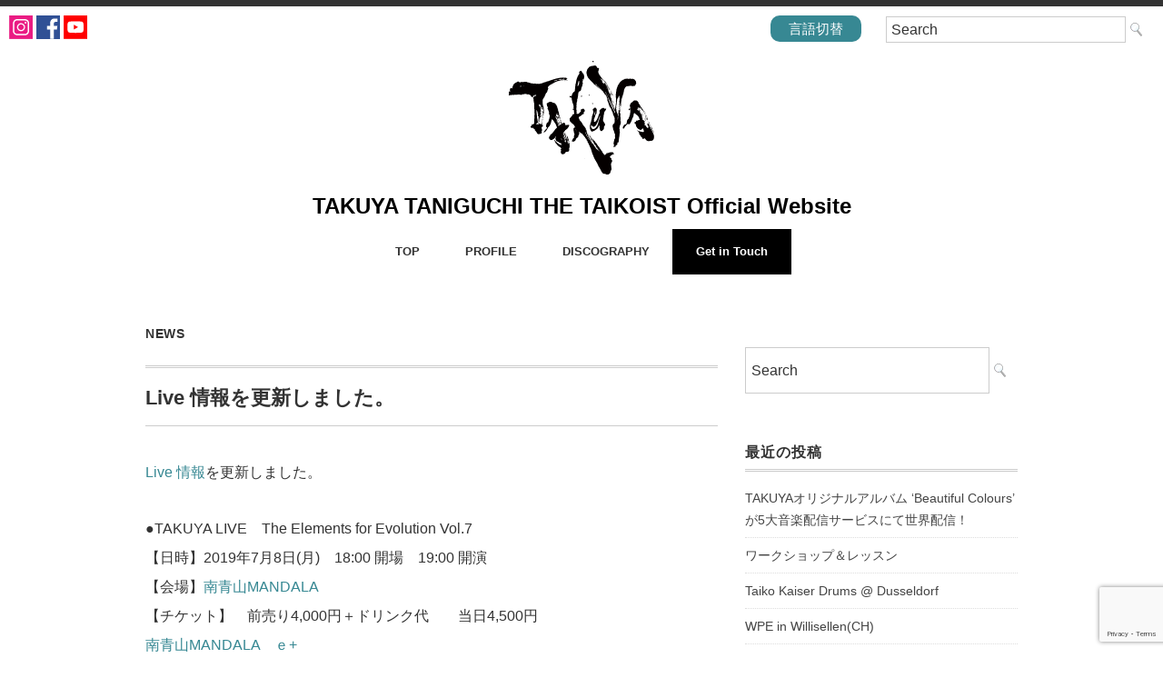

--- FILE ---
content_type: text/html; charset=UTF-8
request_url: https://taiko-ist-takuya.jp/news/418/
body_size: 39835
content:
<!DOCTYPE html>
<html dir="ltr" lang="ja" prefix="og: https://ogp.me/ns#">
<head>
<meta charset="UTF-8" />
<meta name="viewport" content="width=device-width, initial-scale=1.0">
<link rel="stylesheet" href="https://taiko-ist-takuya.jp/wp-content/themes/minimaga/assets/css/reset.css" type="text/css" media="screen, print" />
<link rel="stylesheet" href="https://taiko-ist-takuya.jp/wp-content/themes/minimaga/responsive.css" type="text/css" media="screen, print" />
<link rel="stylesheet" href="https://taiko-ist-takuya.jp/wp-content/themes/minimaga/style.css" type="text/css" media="screen, print" />
<link rel="icon" href="https://taiko-ist-takuya.jp/wp-content/themes/minimaga/images/favicon.ico">

<title>Live 情報を更新しました。 | Taiko-ist TAKUYA Official Website</title>

		<!-- All in One SEO 4.9.3 - aioseo.com -->
	<meta name="robots" content="max-image-preview:large" />
	<meta name="author" content="takuya_admin"/>
	<link rel="canonical" href="https://taiko-ist-takuya.jp/news/418/" />
	<meta name="generator" content="All in One SEO (AIOSEO) 4.9.3" />
		<meta property="og:locale" content="ja_JP" />
		<meta property="og:site_name" content="TAKUYA TANIGUCHI Official Website" />
		<meta property="og:type" content="article" />
		<meta property="og:title" content="Live 情報を更新しました。 | Taiko-ist TAKUYA Official Website" />
		<meta property="og:url" content="https://taiko-ist-takuya.jp/news/418/" />
		<meta property="og:image" content="https://taiko-ist-takuya.jp/wp-content/uploads/2020/01/ogp.jpg" />
		<meta property="og:image:secure_url" content="https://taiko-ist-takuya.jp/wp-content/uploads/2020/01/ogp.jpg" />
		<meta property="og:image:width" content="1200" />
		<meta property="og:image:height" content="630" />
		<meta property="article:published_time" content="2019-05-23T02:00:04+00:00" />
		<meta property="article:modified_time" content="2025-12-26T01:20:02+00:00" />
		<meta name="twitter:card" content="summary" />
		<meta name="twitter:title" content="Live 情報を更新しました。 | Taiko-ist TAKUYA Official Website" />
		<meta name="twitter:image" content="https://taiko-ist-takuya.jp/wp-content/uploads/2020/01/ogp.jpg" />
		<script type="application/ld+json" class="aioseo-schema">
			{"@context":"https:\/\/schema.org","@graph":[{"@type":"Article","@id":"https:\/\/taiko-ist-takuya.jp\/news\/418\/#article","name":"Live \u60c5\u5831\u3092\u66f4\u65b0\u3057\u307e\u3057\u305f\u3002 | Taiko-ist TAKUYA Official Website","headline":"Live \u60c5\u5831\u3092\u66f4\u65b0\u3057\u307e\u3057\u305f\u3002","author":{"@id":"https:\/\/taiko-ist-takuya.jp\/author\/taiko_user\/#author"},"publisher":{"@id":"https:\/\/taiko-ist-takuya.jp\/#organization"},"image":{"@type":"ImageObject","url":"https:\/\/taiko-ist-takuya.jp\/wp-content\/uploads\/2020\/01\/ogp.jpg","@id":"https:\/\/taiko-ist-takuya.jp\/#articleImage","width":1200,"height":630},"datePublished":"2019-05-23T11:00:04+09:00","dateModified":"2025-12-26T10:20:02+09:00","inLanguage":"ja","mainEntityOfPage":{"@id":"https:\/\/taiko-ist-takuya.jp\/news\/418\/#webpage"},"isPartOf":{"@id":"https:\/\/taiko-ist-takuya.jp\/news\/418\/#webpage"},"articleSection":"NEWS, \u65e5\u672c\u8a9e, 0b3bb7cd-de3c-4ce0-a63a-5074ed397bbe"},{"@type":"BreadcrumbList","@id":"https:\/\/taiko-ist-takuya.jp\/news\/418\/#breadcrumblist","itemListElement":[{"@type":"ListItem","@id":"https:\/\/taiko-ist-takuya.jp#listItem","position":1,"name":"Home","item":"https:\/\/taiko-ist-takuya.jp","nextItem":{"@type":"ListItem","@id":"https:\/\/taiko-ist-takuya.jp\/news\/#listItem","name":"NEWS"}},{"@type":"ListItem","@id":"https:\/\/taiko-ist-takuya.jp\/news\/#listItem","position":2,"name":"NEWS","item":"https:\/\/taiko-ist-takuya.jp\/news\/","nextItem":{"@type":"ListItem","@id":"https:\/\/taiko-ist-takuya.jp\/news\/418\/#listItem","name":"Live \u60c5\u5831\u3092\u66f4\u65b0\u3057\u307e\u3057\u305f\u3002"},"previousItem":{"@type":"ListItem","@id":"https:\/\/taiko-ist-takuya.jp#listItem","name":"Home"}},{"@type":"ListItem","@id":"https:\/\/taiko-ist-takuya.jp\/news\/418\/#listItem","position":3,"name":"Live \u60c5\u5831\u3092\u66f4\u65b0\u3057\u307e\u3057\u305f\u3002","previousItem":{"@type":"ListItem","@id":"https:\/\/taiko-ist-takuya.jp\/news\/#listItem","name":"NEWS"}}]},{"@type":"Organization","@id":"https:\/\/taiko-ist-takuya.jp\/#organization","name":"TAKUYA TANIGUCHI Official Website | \u548c\u592a\u9f13\u594f\u8005 \u8c37\u53e3\u5353\u4e5f\u306e\u30aa\u30d5\u30a3\u30b7\u30e3\u30eb\u30a6\u30a8\u30d6\u30b5\u30a4\u30c8","description":"\u548c\u592a\u9f13\u594f\u8005 Taiko-ist TAKUYA\u306e\u30aa\u30d5\u30a3\u30b7\u30e3\u30eb\u30a6\u30a7\u30d6\u30b5\u30a4\u30c8","url":"https:\/\/taiko-ist-takuya.jp\/","logo":{"@type":"ImageObject","url":"https:\/\/taiko-ist-takuya.jp\/wp-content\/uploads\/2020\/01\/ogp.jpg","@id":"https:\/\/taiko-ist-takuya.jp\/news\/418\/#organizationLogo","width":1200,"height":630},"image":{"@id":"https:\/\/taiko-ist-takuya.jp\/news\/418\/#organizationLogo"}},{"@type":"Person","@id":"https:\/\/taiko-ist-takuya.jp\/author\/taiko_user\/#author","url":"https:\/\/taiko-ist-takuya.jp\/author\/taiko_user\/","name":"takuya_admin","image":{"@type":"ImageObject","@id":"https:\/\/taiko-ist-takuya.jp\/news\/418\/#authorImage","url":"https:\/\/secure.gravatar.com\/avatar\/6da48c5ba6e04053fd0df1f4024b547a?s=96&d=mm&r=g","width":96,"height":96,"caption":"takuya_admin"}},{"@type":"WebPage","@id":"https:\/\/taiko-ist-takuya.jp\/news\/418\/#webpage","url":"https:\/\/taiko-ist-takuya.jp\/news\/418\/","name":"Live \u60c5\u5831\u3092\u66f4\u65b0\u3057\u307e\u3057\u305f\u3002 | Taiko-ist TAKUYA Official Website","inLanguage":"ja","isPartOf":{"@id":"https:\/\/taiko-ist-takuya.jp\/#website"},"breadcrumb":{"@id":"https:\/\/taiko-ist-takuya.jp\/news\/418\/#breadcrumblist"},"author":{"@id":"https:\/\/taiko-ist-takuya.jp\/author\/taiko_user\/#author"},"creator":{"@id":"https:\/\/taiko-ist-takuya.jp\/author\/taiko_user\/#author"},"datePublished":"2019-05-23T11:00:04+09:00","dateModified":"2025-12-26T10:20:02+09:00"},{"@type":"WebSite","@id":"https:\/\/taiko-ist-takuya.jp\/#website","url":"https:\/\/taiko-ist-takuya.jp\/","name":"Taiko-ist TAKUYA Official Website","description":"\u548c\u592a\u9f13\u594f\u8005 Taiko-ist TAKUYA\u306e\u30aa\u30d5\u30a3\u30b7\u30e3\u30eb\u30a6\u30a7\u30d6\u30b5\u30a4\u30c8","inLanguage":"ja","publisher":{"@id":"https:\/\/taiko-ist-takuya.jp\/#organization"}}]}
		</script>
		<!-- All in One SEO -->

<link rel="alternate" href="https://taiko-ist-takuya.jp/news/418/" hreflang="ja" />
<link rel="alternate" href="https://taiko-ist-takuya.jp/en/news-en/507/" hreflang="en" />
<link rel="alternate" href="https://taiko-ist-takuya.jp/de/news-de/508/" hreflang="de" />
<link rel='dns-prefetch' href='//ajax.googleapis.com' />
<link rel='dns-prefetch' href='//static.addtoany.com' />
<link rel="alternate" type="application/rss+xml" title="Taiko-ist TAKUYA Official Website &raquo; フィード" href="https://taiko-ist-takuya.jp/feed/" />
<link rel="alternate" type="application/rss+xml" title="Taiko-ist TAKUYA Official Website &raquo; コメントフィード" href="https://taiko-ist-takuya.jp/comments/feed/" />
<link rel='stylesheet' id='aioseo/css/src/vue/standalone/blocks/table-of-contents/global.scss-css' href='https://taiko-ist-takuya.jp/wp-content/plugins/all-in-one-seo-pack/dist/Lite/assets/css/table-of-contents/global.e90f6d47.css?ver=4.9.3' type='text/css' media='all' />
<link rel='stylesheet' id='contact-form-7-css' href='https://taiko-ist-takuya.jp/wp-content/plugins/contact-form-7/includes/css/styles.css?ver=5.8.6' type='text/css' media='all' />
<link rel='stylesheet' id='contact-form-7-confirm-css' href='https://taiko-ist-takuya.jp/wp-content/plugins/contact-form-7-add-confirm/includes/css/styles.css?ver=5.1' type='text/css' media='all' />
<link rel='stylesheet' id='addtoany-css' href='https://taiko-ist-takuya.jp/wp-content/plugins/add-to-any/addtoany.min.css?ver=1.16' type='text/css' media='all' />
<script type="text/javascript" src="//ajax.googleapis.com/ajax/libs/jquery/1.7.1/jquery.min.js?ver=1.7.1" id="jquery-js"></script>
<script type="text/javascript" id="addtoany-core-js-before">
/* <![CDATA[ */
window.a2a_config=window.a2a_config||{};a2a_config.callbacks=[];a2a_config.overlays=[];a2a_config.templates={};a2a_localize = {
	Share: "共有",
	Save: "ブックマーク",
	Subscribe: "購読",
	Email: "メール",
	Bookmark: "ブックマーク",
	ShowAll: "すべて表示する",
	ShowLess: "小さく表示する",
	FindServices: "サービスを探す",
	FindAnyServiceToAddTo: "追加するサービスを今すぐ探す",
	PoweredBy: "Powered by",
	ShareViaEmail: "メールでシェアする",
	SubscribeViaEmail: "メールで購読する",
	BookmarkInYourBrowser: "ブラウザにブックマーク",
	BookmarkInstructions: "このページをブックマークするには、 Ctrl+D または \u2318+D を押下。",
	AddToYourFavorites: "お気に入りに追加",
	SendFromWebOrProgram: "任意のメールアドレスまたはメールプログラムから送信",
	EmailProgram: "メールプログラム",
	More: "詳細&#8230;",
	ThanksForSharing: "共有ありがとうございます !",
	ThanksForFollowing: "フォローありがとうございます !"
};
/* ]]> */
</script>
<script type="text/javascript" async src="https://static.addtoany.com/menu/page.js" id="addtoany-core-js"></script>
<script type="text/javascript" async src="https://taiko-ist-takuya.jp/wp-content/plugins/add-to-any/addtoany.min.js?ver=1.1" id="addtoany-jquery-js"></script>
<link rel="https://api.w.org/" href="https://taiko-ist-takuya.jp/wp-json/" /><link rel="alternate" type="application/json" href="https://taiko-ist-takuya.jp/wp-json/wp/v2/posts/418" /><link rel="alternate" type="application/json+oembed" href="https://taiko-ist-takuya.jp/wp-json/oembed/1.0/embed?url=https%3A%2F%2Ftaiko-ist-takuya.jp%2Fnews%2F418%2F" />
<link rel="alternate" type="text/xml+oembed" href="https://taiko-ist-takuya.jp/wp-json/oembed/1.0/embed?url=https%3A%2F%2Ftaiko-ist-takuya.jp%2Fnews%2F418%2F&#038;format=xml" />
<meta name="cdp-version" content="1.4.4" /><style type="text/css">.recentcomments a{display:inline !important;padding:0 !important;margin:0 !important;}</style>
<!-- slick -->
<link rel="stylesheet" type="text/css" href="https://taiko-ist-takuya.jp/wp-content/themes/minimaga/assets/slick/slick.css" media="screen" />
<link rel="stylesheet" type="text/css" href="https://taiko-ist-takuya.jp/wp-content/themes/minimaga/assets/slick/slick-theme.css" media="screen" />
<script src="https://taiko-ist-takuya.jp/wp-content/themes/minimaga/assets/slick/slick.min.js"></script>

<!-- Global site tag (gtag.js) - Google Analytics -->
<script async src="https://www.googletagmanager.com/gtag/js?id=UA-113295055-34"></script>
<script>
  window.dataLayer = window.dataLayer || [];
  function gtag(){dataLayer.push(arguments);}
  gtag('js', new Date());

  gtag('config', 'UA-113295055-34');
</script>

<!-- Google tag (gtag.js) -->
<script async src="https://www.googletagmanager.com/gtag/js?id=G-ZPWSNPTNSM"></script>
<script>
  window.dataLayer = window.dataLayer || [];
  function gtag(){dataLayer.push(arguments);}
  gtag('js', new Date());

  gtag('config', 'G-ZPWSNPTNSM');
</script>

<script type="text/javascript">
// スクロール
var windowWidth = $(window).width();
var windowSm = 768;
if (windowWidth <= windowSm) {
$(function(){
  $(window).on("scroll touchmove", function(){ //スクロール中に判断する
    $(".tuijyu_sp").css('display', 'none').delay(500).fadeIn('fast');
    //スクロール中は非表示にして、500ミリ秒遅らせて再び表示
  });
});
} else {
}
</script>

<script type="text/javascript">
// ページトップボタン
$(document).ready(function () {
    $('.tuijyu_pc').hide();
    $(window).on('scroll', function () {
        if ($(this).scrollTop() > 200) {
            $('.tuijyu_pc').fadeIn();
        } else {
            $('.tuijyu_pc').fadeOut();
        }
    });
});
</script>

</head>

<body class="post-template-default single single-post postid-418 single-format-standard">

<!-- スクロールダウンヘッダー -->
<header class="cb-header header1">
<!-- トップナビゲーション -->
<nav id="nav" class="main-navigation" role="navigation">
  <div class="nav-menu">
    <ul>
      <li class="page_item page-item-26">
        <a href="/top/">TOP</a>
      </li>
      <!--<li class="page_item page-item-26">
        <a href="/news/">NEWS</a>
      </li>-->
      <li class="page_item page-item-26">
        <a href="/profile/">PROFILE</a>
      </li>
      <!--<li class="page_item page-item-26">
        <a href="/workshop//">WORKSHOP</a>
      </li>
      <li class="page_item page-item-26">
        <a href="/schedule/">SCHEDULE</a>
      </li>-->
      <li class="page_item page-item-26">
        <a href="/discography/">DISCOGRAPHY</a>
      </li>
      <!--<li class="page_item page-item-26">
        <a href="/magazine/">MAGAZINE</a>
      </li>-->
      <li class="page_item page-item-26 menu_contact">
        <a href="/contact/">Get in Touch</a>
      </li>
      <li class="page_item page-item-26 sp__only">
        <a href="https://taiko-ist-takuya.jp">言語切替</a>
      </li>
      <li class="page_item page-item-26 sp__only">
        <div class="header__search">
          <div class="search">
          <form method="get" id="searchform" action="https://taiko-ist-takuya.jp">
            <fieldset>
            <input name="s" type="text" onfocus="if(this.value=='Search') this.value='';" onblur="if(this.value=='') this.value='Search';" value="Search" />
            <button type="submit"></button>
            </fieldset>
          </form>
          </div>
        </div>
      </li>
      <li class="page_item page-item-26">
        <div class="header__sns sp__only">
          <ul>
            <li><a href="https://www.instagram.com/taikoist/" target="_blank"><img src="https://taiko-ist-takuya.jp/wp-content/themes/minimaga/images/hd_insta_ico.svg" width="26"></a></li>
            <!--<li><a href="https://www.facebook.com/takuya.taniguchi.3154" target="_blank"><img src="https://taiko-ist-takuya.jp/wp-content/themes/minimaga/images/hd_fb_ico.svg" width="26"></a></li>-->
            <li><a href="https://www.facebook.com/TAIKOISTTAKUYA/" target="_blank"><img src="https://taiko-ist-takuya.jp/wp-content/themes/minimaga/images/hd_fb_ico.svg" width="26"></a></li>
            <!--<li><a href="https://twitter.com/TYCONIST_TAKUYA" target="_blank"><img src="https://taiko-ist-takuya.jp/wp-content/themes/minimaga/images/hd_tw_ico.svg" width="26"></a></li>-->
            <li><a href="https://www.youtube.com/channel/UCZZswmjKbHUsFyPHovw1m1A" target="_blank"><img src="https://taiko-ist-takuya.jp/wp-content/themes/minimaga/images/hd_yt_ico.svg" width="26"></a></li>
            <!--<li><a href="/contact/"><img src="https://taiko-ist-takuya.jp/wp-content/themes/minimaga/images/hd_mail_ico.svg" width="26"></a></li>-->
          </ul>
        </div>
      </li>
    </ul>
  </div>
</nav>
</header>
<!-- / スクロールダウンヘッダー -->


<div class="topborder"></div>

<!-- ヘッダー -->
<header id="header">

<div class="header-inner__left pc__only">
  <div class="header-inner__left-inner">
    <div class="header__sns">
      <ul>
        <li><a href="https://www.instagram.com/taikoist/" target="_blank"><img src="https://taiko-ist-takuya.jp/wp-content/themes/minimaga/images/hd_insta_ico.svg" width="26"></a></li>
        <!--<li><a href="https://www.facebook.com/takuya.taniguchi.3154" target="_blank"><img src="https://taiko-ist-takuya.jp/wp-content/themes/minimaga/images/hd_fb_ico.svg" width="26"></a></li>-->
        <li><a href="https://www.facebook.com/TAIKOISTTAKUYA/" target="_blank"><img src="https://taiko-ist-takuya.jp/wp-content/themes/minimaga/images/hd_fb_ico.svg" width="26"></a></li>
        <!--<li><a href="https://twitter.com/TYCONIST_TAKUYA" target="_blank"><img src="https://taiko-ist-takuya.jp/wp-content/themes/minimaga/images/hd_tw_ico.svg" width="26"></a></li>-->
        <li><a href="https://www.youtube.com/channel/UCZZswmjKbHUsFyPHovw1m1A" target="_blank"><img src="https://taiko-ist-takuya.jp/wp-content/themes/minimaga/images/hd_yt_ico.svg" width="26"></a></li>
        <!--<li><a href="/contact/"><img src="https://taiko-ist-takuya.jp/wp-content/themes/minimaga/images/hd_mail_ico.svg" width="26"></a></li>-->
      </ul>
    </div>
  </div>
</div>

<div class="header-inner__right pc__only">
  <div class="header-inner__right-inner">
    <div class="header__lang-btn">
      <a href="https://taiko-ist-takuya.jp">言語切替</a>
    </div>
    <div class="header__search">
      <div class="search">
      <form method="get" id="searchform" action="https://taiko-ist-takuya.jp">
        <fieldset>
        <input name="s" type="text" onfocus="if(this.value=='Search') this.value='';" onblur="if(this.value=='') this.value='Search';" value="Search" />
        <button type="submit"></button>
        </fieldset>
      </form>
      </div>
    </div>
  </div>
</div>

<div class="clear"></div>


<!-- ヘッダー中身 -->    
<div class="header-inner">

<!-- ロゴ -->
<!-- トップページ以外 -->
<div class="logo">
<a href="https://taiko-ist-takuya.jp" title="Taiko-ist TAKUYA Official Website"><img src="https://taiko-ist-takuya.jp/wp-content/themes/minimaga/images/logo.svg" alt="Taiko-ist TAKUYA Official Website" /></a>
<h1 class="sp__only"><a href="https://taiko-ist-takuya.jp">TAKUYA TANIGUCHI THE TAIKOIST<br>Official Website</a></h1>
</div>
<h1 class="pc__only"><a href="https://taiko-ist-takuya.jp">TAKUYA TANIGUCHI THE TAIKOIST Official Website</a></h1>
<!-- / ロゴ -->

</div>    
<!-- / ヘッダー中身 -->    
<script>
var forEach=function(t,o,r){if("[object Object]"===Object.prototype.toString.call(t))for(var c in t)Object.prototype.hasOwnProperty.call(t,c)&&o.call(r,t[c],c,t);else for(var e=0,l=t.length;l>e;e++)o.call(r,t[e],e,t)};
 
var hamburgers = document.querySelectorAll(".hamburger");
if (hamburgers.length > 0) {
  forEach(hamburgers, function(hamburger) {
    hamburger.addEventListener("click", function() {
      this.classList.toggle("is-active");
    }, false);
  });
}
</script>
</header>
<!-- / ヘッダー -->  
<div class="clear"></div>

<!-- トップナビゲーション -->
<nav id="nav" class="main-navigation" role="navigation">
  <div class="nav-menu">
    <ul>
      <li class="page_item page-item-26">
        <a href="/top/">TOP</a>
      </li>
      <!--<li class="page_item page-item-26">
        <a href="/news/">NEWS</a>
      </li>-->
      <li class="page_item page-item-26">
        <a href="/profile/">PROFILE</a>
      </li>
      <!--<li class="page_item page-item-26">
        <a href="/workshop//">WORKSHOP</a>
      </li>
      <li class="page_item page-item-26">
        <a href="/schedule/">SCHEDULE</a>
      </li>-->
      <li class="page_item page-item-26">
        <a href="/discography/">DISCOGRAPHY</a>
      </li>
      <!--<li class="page_item page-item-26">
        <a href="/magazine/">MAGAZINE</a>
      </li>-->
      <li class="page_item page-item-26 menu_contact">
        <a href="/contact/">Get in Touch</a>
      </li>
    </ul>
  </div>
</nav>
<!-- / トップナビゲーション -->

<div class="tuijyu_pc">
  <a href="/contact/"><img src="/wp-content/themes/minimaga/images/TAKUYA-pc.svg"></a>
</div>
<div class="tuijyu_sp">
  <a href="/contact/"><img src="/wp-content/themes/minimaga/images/TAKUYA-sp.svg"></a>
</div>

<div class="clear"></div>  
<!-- 全体warapper -->
<div class="wrapper">

<!-- メインwrap -->
<div id="main">

<!-- コンテンツブロック -->
<div class="row">

<!-- 本文エリア -->
<div class="twothird">

<!-- ページタイトル -->
<div class="pagetitle-single"><a href="https://taiko-ist-takuya.jp/news/" rel="category tag">NEWS</a></div>
<!-- / ページタイトル -->

<!-- ポスト -->
<article id="post-418" class="post-418 post type-post status-publish format-standard hentry category-news">

<!-- 投稿ループ -->

<!-- 記事タイトル -->
<h1 class="blog-title entry-title" itemprop="headline">Live 情報を更新しました。</h1>
<!-- / 記事タイトル -->


<!-- ウィジェットエリア（シングルページタイトル下） -->
<div class="row">
<div class="topbox">
</div>
</div>
<!-- / ウィジェットエリア（シングルページタイトル下） -->


<!-- 投稿記事本文 -->
<div class="single-contents">
<p><a href="/live/74/" target="_blank" rel="noopener">Live 情報</a>を更新しました。</p>
<p id="u14195-48">●TAKUYA LIVE　The Elements for Evolution Vol.7<br />
【日時】2019年7月8日(月)　18:00 開場　19:00 開演<br />
【会場】<a class="nonblock" href="http://mandala.gr.jp/aoyama/" target="_blank" rel="noopener">南青山MANDALA</a><br />
【チケット】　前売り4,000円＋ドリンク代　　当日4,500円<br />
<a class="nonblock" href="http://mandala.gr.jp/aoyama/" target="_blank" rel="noopener">南青山MANDALA</a>　<a class="nonblock" href="https://eplus.jp/sf/detail/2938450001-P0030001P021001?P1=0175" target="_blank" rel="noopener">ｅ+</a></p>
<p id="u14195-67">●LINZ JAPAN DAY 日本伝統文化祭<br />
2019年　6月22日（土）<br />
【会場】Palais Kaufmännischer Verein in Linz</p>
<div class="addtoany_share_save_container addtoany_content addtoany_content_bottom"><div class="a2a_kit a2a_kit_size_32 addtoany_list" data-a2a-url="https://taiko-ist-takuya.jp/news/418/" data-a2a-title="Live 情報を更新しました。"><a class="a2a_button_facebook" href="https://www.addtoany.com/add_to/facebook?linkurl=https%3A%2F%2Ftaiko-ist-takuya.jp%2Fnews%2F418%2F&amp;linkname=Live%20%E6%83%85%E5%A0%B1%E3%82%92%E6%9B%B4%E6%96%B0%E3%81%97%E3%81%BE%E3%81%97%E3%81%9F%E3%80%82" title="Facebook" rel="nofollow noopener" target="_blank"></a><a class="a2a_button_twitter" href="https://www.addtoany.com/add_to/twitter?linkurl=https%3A%2F%2Ftaiko-ist-takuya.jp%2Fnews%2F418%2F&amp;linkname=Live%20%E6%83%85%E5%A0%B1%E3%82%92%E6%9B%B4%E6%96%B0%E3%81%97%E3%81%BE%E3%81%97%E3%81%9F%E3%80%82" title="Twitter" rel="nofollow noopener" target="_blank"></a><a class="a2a_button_line" href="https://www.addtoany.com/add_to/line?linkurl=https%3A%2F%2Ftaiko-ist-takuya.jp%2Fnews%2F418%2F&amp;linkname=Live%20%E6%83%85%E5%A0%B1%E3%82%92%E6%9B%B4%E6%96%B0%E3%81%97%E3%81%BE%E3%81%97%E3%81%9F%E3%80%82" title="Line" rel="nofollow noopener" target="_blank"></a></div></div></div>
<!-- / 投稿記事本文 -->

<!-- 投稿が無い場合 -->
<!-- 投稿が無い場合 -->

<!-- / 投稿ループ -->



<!-- ウィジェットエリア（シングルページ記事直下） -->
<div class="row">
<div class="singlebox">
</div>
</div>
<!-- / ウィジェットエリア（シングルページ記事直下） -->



<!-- パンくずリスト -->
<div class="breadcrumb">
<div itemscope itemtype="//data-vocabulary.org/Breadcrumb">
<a href="https://taiko-ist-takuya.jp" itemprop="url">
<span itemprop="title">Home</span> </a> &rsaquo;</div>
<div itemscope itemtype="//data-vocabulary.org/Breadcrumb">
<a href="https://taiko-ist-takuya.jp/news/" itemprop="url">
<span itemprop="title">NEWS</span></a> &rsaquo;</div>
</div>
<!-- / パンくずリスト -->

<!-- タグ -->
<div class="blog-foot">
<span itemprop="datePublished" class="date updated">2019-05-23</span> by <span class="vcard author"><span itemprop="author" itemscope itemtype="//schema.org/Person" class="fn"><span itemprop="name"><a href="https://taiko-ist-takuya.jp/author/taiko_user/">takuya_admin</a></span></span></span>
<div class="tagcloud widget_tag_cloud"></div>
</div>
<!-- / タグ -->


<!-- ウィジェットエリア（シングルページ記事下（CTA）） -->
<div class="row">
<div class="singlebox">
</div>
</div>
<!-- / ウィジェットエリア（シングルページ記事下（CTA）） -->



<!-- ウィジェットエリア（シングルページ関連記事上） -->
<div class="row">
<div class="singlebox">
</div>
</div>
<!-- / ウィジェットエリア（シングルページ関連記事上） -->


<!-- 関連記事 -->
<div class="similar-head">関連記事</div>
<div class="similar">
<ul>
    <li><table class="similar-text"><tr><th><a href="https://taiko-ist-takuya.jp/news/600/"><img src="https://taiko-ist-takuya.jp/wp-content/themes/minimaga/images/noimage-630x420.jpg" /></a></th>
<td><a href="https://taiko-ist-takuya.jp/news/600/" title="Live 情報を更新しました。"> Live 情報を更新しました。</a></td></tr></table></li>
<li><table class="similar-text"><tr><th><a href="https://taiko-ist-takuya.jp/news/564/"><img src="https://taiko-ist-takuya.jp/wp-content/themes/minimaga/images/noimage-630x420.jpg" /></a></th>
<td><a href="https://taiko-ist-takuya.jp/news/564/" title="Live 情報を更新しました。"> Live 情報を更新しました。</a></td></tr></table></li>
<li><table class="similar-text"><tr><th><a href="https://taiko-ist-takuya.jp/news/568/"><img src="https://taiko-ist-takuya.jp/wp-content/themes/minimaga/images/noimage-630x420.jpg" /></a></th>
<td><a href="https://taiko-ist-takuya.jp/news/568/" title="Live 情報を更新しました。"> Live 情報を更新しました。</a></td></tr></table></li>
<li><table class="similar-text"><tr><th><a href="https://taiko-ist-takuya.jp/news/424/"><img src="https://taiko-ist-takuya.jp/wp-content/themes/minimaga/images/noimage-630x420.jpg" /></a></th>
<td><a href="https://taiko-ist-takuya.jp/news/424/" title="Live 情報を更新しました。"> Live 情報を更新しました。</a></td></tr></table></li>
<li><table class="similar-text"><tr><th><a href="https://taiko-ist-takuya.jp/news/587/"><img src="https://taiko-ist-takuya.jp/wp-content/themes/minimaga/images/noimage-630x420.jpg" /></a></th>
<td><a href="https://taiko-ist-takuya.jp/news/587/" title="ラジオ出演情報"> ラジオ出演情報</a></td></tr></table></li>
</ul>
</div>
<!-- / 関連記事 -->

<!-- ウィジェットエリア（シングルページ最下部） -->
<div class="row">
<div class="singlebox">
</div>
</div>
<!-- / ウィジェットエリア（シングルページ最下部） -->

</article>
<!-- / ポスト -->

</div>
<!-- / 本文エリア -->


<!-- サイドエリア -->
<div class="third">

<!-- サイドバー -->
<div class="sidebar">

<!-- ウィジェットエリア（サイドバー上部） -->
<div class="sidebox">
<div id="search-2" class="widget widget_search"><div class="search">
<form method="get" id="searchform" action="https://taiko-ist-takuya.jp/">
<fieldset>
<input name="s" type="text" onfocus="if(this.value=='Search') this.value='';" onblur="if(this.value=='') this.value='Search';" value="Search" />
<button type="submit"></button>
</fieldset>
</form>
</div></div>
		<div id="recent-posts-2" class="widget widget_recent_entries">
		<div class="widget-title">最近の投稿</div>
		<ul>
											<li>
					<a href="https://taiko-ist-takuya.jp/discography/883/">TAKUYAオリジナルアルバム ‘Beautiful Colours’ が5大音楽配信サービスにて世界配信！</a>
									</li>
											<li>
					<a href="https://taiko-ist-takuya.jp/workshop/780/">ワークショップ＆レッスン</a>
									</li>
											<li>
					<a href="https://taiko-ist-takuya.jp/schedule/471/">Taiko Kaiser Drums @ Dusseldorf</a>
									</li>
											<li>
					<a href="https://taiko-ist-takuya.jp/schedule/88/">WPE in Willisellen(CH)</a>
									</li>
											<li>
					<a href="https://taiko-ist-takuya.jp/discography/194/">TYCONIST（タイコニスト）｜ TAKUYA</a>
									</li>
					</ul>

		</div><div id="recent-comments-2" class="widget widget_recent_comments"><div class="widget-title">最近のコメント</div><ul id="recentcomments"></ul></div><div id="archives-2" class="widget widget_archive"><div class="widget-title">アーカイブ</div>
			<ul>
					<li><a href='https://taiko-ist-takuya.jp/date/2021/01/'>2021年1月</a></li>
	<li><a href='https://taiko-ist-takuya.jp/date/2019/12/'>2019年12月</a></li>
	<li><a href='https://taiko-ist-takuya.jp/date/2019/10/'>2019年10月</a></li>
	<li><a href='https://taiko-ist-takuya.jp/date/2019/07/'>2019年7月</a></li>
	<li><a href='https://taiko-ist-takuya.jp/date/2019/06/'>2019年6月</a></li>
	<li><a href='https://taiko-ist-takuya.jp/date/2019/05/'>2019年5月</a></li>
	<li><a href='https://taiko-ist-takuya.jp/date/2019/04/'>2019年4月</a></li>
	<li><a href='https://taiko-ist-takuya.jp/date/2019/03/'>2019年3月</a></li>
	<li><a href='https://taiko-ist-takuya.jp/date/2019/02/'>2019年2月</a></li>
	<li><a href='https://taiko-ist-takuya.jp/date/2019/01/'>2019年1月</a></li>
	<li><a href='https://taiko-ist-takuya.jp/date/2018/12/'>2018年12月</a></li>
	<li><a href='https://taiko-ist-takuya.jp/date/2018/09/'>2018年9月</a></li>
	<li><a href='https://taiko-ist-takuya.jp/date/2018/08/'>2018年8月</a></li>
	<li><a href='https://taiko-ist-takuya.jp/date/2018/07/'>2018年7月</a></li>
	<li><a href='https://taiko-ist-takuya.jp/date/2018/05/'>2018年5月</a></li>
	<li><a href='https://taiko-ist-takuya.jp/date/2018/04/'>2018年4月</a></li>
	<li><a href='https://taiko-ist-takuya.jp/date/2018/03/'>2018年3月</a></li>
	<li><a href='https://taiko-ist-takuya.jp/date/2018/02/'>2018年2月</a></li>
	<li><a href='https://taiko-ist-takuya.jp/date/2018/01/'>2018年1月</a></li>
	<li><a href='https://taiko-ist-takuya.jp/date/2017/12/'>2017年12月</a></li>
	<li><a href='https://taiko-ist-takuya.jp/date/2017/08/'>2017年8月</a></li>
	<li><a href='https://taiko-ist-takuya.jp/date/2017/07/'>2017年7月</a></li>
	<li><a href='https://taiko-ist-takuya.jp/date/2017/06/'>2017年6月</a></li>
	<li><a href='https://taiko-ist-takuya.jp/date/2017/01/'>2017年1月</a></li>
	<li><a href='https://taiko-ist-takuya.jp/date/2016/10/'>2016年10月</a></li>
	<li><a href='https://taiko-ist-takuya.jp/date/2016/09/'>2016年9月</a></li>
	<li><a href='https://taiko-ist-takuya.jp/date/2016/01/'>2016年1月</a></li>
	<li><a href='https://taiko-ist-takuya.jp/date/2015/09/'>2015年9月</a></li>
	<li><a href='https://taiko-ist-takuya.jp/date/2015/08/'>2015年8月</a></li>
	<li><a href='https://taiko-ist-takuya.jp/date/2015/06/'>2015年6月</a></li>
	<li><a href='https://taiko-ist-takuya.jp/date/2014/03/'>2014年3月</a></li>
			</ul>

			</div><div id="categories-2" class="widget widget_categories"><div class="widget-title">カテゴリー</div>
			<ul>
					<li class="cat-item cat-item-4"><a href="https://taiko-ist-takuya.jp/discography/">DISCOGRAPHY</a>
</li>
	<li class="cat-item cat-item-2"><a href="https://taiko-ist-takuya.jp/news/">NEWS</a>
</li>
	<li class="cat-item cat-item-3"><a href="https://taiko-ist-takuya.jp/schedule/">SCHEDULE</a>
</li>
	<li class="cat-item cat-item-5"><a href="https://taiko-ist-takuya.jp/workshop/">WORKSHOP</a>
</li>
			</ul>

			</div><div id="meta-2" class="widget widget_meta"><div class="widget-title">メタ情報</div>
		<ul>
						<li><a href="https://taiko-ist-takuya.jp/wp-login.php">ログイン</a></li>
			<li><a href="https://taiko-ist-takuya.jp/feed/">投稿フィード</a></li>
			<li><a href="https://taiko-ist-takuya.jp/comments/feed/">コメントフィード</a></li>

			<li><a href="https://ja.wordpress.org/">WordPress.org</a></li>
		</ul>

		</div><div id="polylang-2" class="widget widget_polylang"><ul>
	<li class="lang-item lang-item-17 lang-item-ja current-lang lang-item-first"><a  lang="ja" hreflang="ja" href="https://taiko-ist-takuya.jp/news/418/">日本語</a></li>
	<li class="lang-item lang-item-13 lang-item-en"><a  lang="en-US" hreflang="en-US" href="https://taiko-ist-takuya.jp/en/news-en/507/">English</a></li>
	<li class="lang-item lang-item-26 lang-item-de"><a  lang="de-DE" hreflang="de-DE" href="https://taiko-ist-takuya.jp/de/news-de/508/">Deutsch</a></li>
</ul>
</div></div>
<!-- /ウィジェットエリア（サイドバー上部） -->

<!-- 新着記事 -->
<div class="sidebox-new">
<div class="widget-title">新着記事</div>
<ul>
<li><table class="similar-side"><tr><th><a href="https://taiko-ist-takuya.jp/discography/883/"><img src="https://taiko-ist-takuya.jp/wp-content/themes/minimaga/images/noimage-630x420.jpg" /></a></th>
<td><a href="https://taiko-ist-takuya.jp/discography/883/" title="TAKUYAオリジナルアルバム ‘Beautiful Colours’ が5大音楽配信サービスにて世界配信！"> TAKUYAオリジナルアルバム ‘Beautiful Colours’ が5大音楽配信サービスにて世界配信！</a></td></tr></table></li>
<li><table class="similar-side"><tr><th><a href="https://taiko-ist-takuya.jp/workshop/780/"><img src="https://taiko-ist-takuya.jp/wp-content/themes/minimaga/images/noimage-630x420.jpg" /></a></th>
<td><a href="https://taiko-ist-takuya.jp/workshop/780/" title="ワークショップ＆レッスン"> ワークショップ＆レッスン</a></td></tr></table></li>
<li><table class="similar-side"><tr><th><a href="https://taiko-ist-takuya.jp/schedule/471/"><img width="420" height="280" src="https://taiko-ist-takuya.jp/wp-content/uploads/2019/10/71680817_2522153767875014_4109869856403226624_n-420x280.jpg" class="attachment-420x280 size-420x280 wp-post-image" alt="" decoding="async" loading="lazy" /></a></th>
<td><a href="https://taiko-ist-takuya.jp/schedule/471/" title="Taiko Kaiser Drums @ Dusseldorf"> Taiko Kaiser Drums @ Dusseldorf</a></td></tr></table></li>
<li><table class="similar-side"><tr><th><a href="https://taiko-ist-takuya.jp/schedule/88/"><img width="420" height="280" src="https://taiko-ist-takuya.jp/wp-content/uploads/2019/07/スクリーンショット-2019-10-19-19.29.03-420x280.png" class="attachment-420x280 size-420x280 wp-post-image" alt="" decoding="async" loading="lazy" /></a></th>
<td><a href="https://taiko-ist-takuya.jp/schedule/88/" title="WPE in Willisellen(CH)"> WPE in Willisellen(CH)</a></td></tr></table></li>
<li><table class="similar-side"><tr><th><a href="https://taiko-ist-takuya.jp/discography/194/"><img src="https://taiko-ist-takuya.jp/wp-content/themes/minimaga/images/noimage-630x420.jpg" /></a></th>
<td><a href="https://taiko-ist-takuya.jp/discography/194/" title="TYCONIST（タイコニスト）｜ TAKUYA"> TYCONIST（タイコニスト）｜ TAKUYA</a></td></tr></table></li>
</ul>
</div>
<!-- / 新着記事 -->

<!-- ウィジェットエリア（サイドバー下部） -->
<div class="sidebox">
</div>
<!-- /ウィジェットエリア（サイドバー下部） -->


</div>
<!-- /  サイドバー  -->
</div>
<!-- / サイドエリア -->


</div>
<!-- / コンテンツブロック -->


</div>
<!-- / メインwrap -->

</div>
<!-- / 全体wrapper -->

<!-- フッターエリア -->
<footer id="footer">

<!-- フッターコンテンツ -->
<div class="footer-inner">

<!-- ウィジェットエリア（フッター３列枠） -->
<div class="row">
<article class="third">
<div class="footerbox">
</div>
</article>
<article class="third">
<div class="footerbox">
</div>
</article>
<article class="third">
<div class="footerbox">
</div>
</article>
</div>
<!-- / ウィジェットエリア（フッター３列枠） -->
<div class="clear"></div>

</div>
<!-- / フッターコンテンツ -->

<!-- コピーライト表示 -->
<div id="copyright">
Copyright © 2019  TAKUYA TANIGUCHI Official Website. All Rights Reserved.</a>
</div>
<!-- /コピーライト表示 -->

</footer>
<!-- / フッターエリア -->
<script>
document.addEventListener( 'wpcf7mailsent', function( event ) {
  location = 'http://takuya-tyconist.sakura.ne.jp/contact/contact_complete/';
}, false );
</script><script type="text/javascript" src="https://taiko-ist-takuya.jp/wp-includes/js/comment-reply.min.js?ver=6.4.7" id="comment-reply-js" async="async" data-wp-strategy="async"></script>
<script type="text/javascript" src="https://taiko-ist-takuya.jp/wp-content/plugins/contact-form-7/includes/swv/js/index.js?ver=5.8.6" id="swv-js"></script>
<script type="text/javascript" id="contact-form-7-js-extra">
/* <![CDATA[ */
var wpcf7 = {"api":{"root":"https:\/\/taiko-ist-takuya.jp\/wp-json\/","namespace":"contact-form-7\/v1"}};
/* ]]> */
</script>
<script type="text/javascript" src="https://taiko-ist-takuya.jp/wp-content/plugins/contact-form-7/includes/js/index.js?ver=5.8.6" id="contact-form-7-js"></script>
<script type="text/javascript" src="https://taiko-ist-takuya.jp/wp-includes/js/jquery/jquery.form.min.js?ver=4.3.0" id="jquery-form-js"></script>
<script type="text/javascript" src="https://taiko-ist-takuya.jp/wp-content/plugins/contact-form-7-add-confirm/includes/js/scripts.js?ver=5.1" id="contact-form-7-confirm-js"></script>
<script type="text/javascript" src="https://www.google.com/recaptcha/api.js?render=6Lc8oLIaAAAAAIsmeTa5hPmYavUPu4leWOHimLZB&amp;ver=3.0" id="google-recaptcha-js"></script>
<script type="text/javascript" src="https://taiko-ist-takuya.jp/wp-includes/js/dist/vendor/wp-polyfill-inert.min.js?ver=3.1.2" id="wp-polyfill-inert-js"></script>
<script type="text/javascript" src="https://taiko-ist-takuya.jp/wp-includes/js/dist/vendor/regenerator-runtime.min.js?ver=0.14.0" id="regenerator-runtime-js"></script>
<script type="text/javascript" src="https://taiko-ist-takuya.jp/wp-includes/js/dist/vendor/wp-polyfill.min.js?ver=3.15.0" id="wp-polyfill-js"></script>
<script type="text/javascript" id="wpcf7-recaptcha-js-extra">
/* <![CDATA[ */
var wpcf7_recaptcha = {"sitekey":"6Lc8oLIaAAAAAIsmeTa5hPmYavUPu4leWOHimLZB","actions":{"homepage":"homepage","contactform":"contactform"}};
/* ]]> */
</script>
<script type="text/javascript" src="https://taiko-ist-takuya.jp/wp-content/plugins/contact-form-7/modules/recaptcha/index.js?ver=5.8.6" id="wpcf7-recaptcha-js"></script>

<!-- スマホ用ハンバーガーメニュー -->
<script type="text/javascript">
jQuery(document).ready(function(){
 jQuery(".hamburger").click(function () {
  jQuery("#nav").slideToggle();
 });
});
</script>

<div class="toggle">
<div class="hamburger hamburger--spin">
<div class="hamburger-box"><div class="hamburger-inner"></div></div>
</div>
</div>
<!-- / スマホ用ハンバーガーメニュー -->

<!-- ハンバーガーメニュー-->
<script>
var forEach=function(t,o,r){if("[object Object]"===Object.prototype.toString.call(t))for(var c in t)Object.prototype.hasOwnProperty.call(t,c)&&o.call(r,t[c],c,t);else for(var e=0,l=t.length;l>e;e++)o.call(r,t[e],e,t)};
 
var hamburgers = document.querySelectorAll(".hamburger");
if (hamburgers.length > 0) {
  forEach(hamburgers, function(hamburger) {
    hamburger.addEventListener("click", function() {
      this.classList.toggle("is-active");
    }, false);
  });
}
</script>
<!-- / ハンバーガーメニュー-->

<!-- doubleTapToGo Js -->
<!-- / doubleTapToGo Js -->

<!-- cb-slideheader Js -->
<script src="https://taiko-ist-takuya.jp/wp-content/themes/minimaga/jquery/jquery.cbslideheader.js" type="text/javascript"></script>
<script>
$(".header1").cbSlideDownHeader();
</script>
<!-- / cb-slideheader Js -->

<!-- 画像リンクフェード -->
<script type="text/javascript">
jQuery(document).ready(function(){
    jQuery("a img").hover(function(){
       jQuery(this).fadeTo("200", 0.8);
           },function(){
       jQuery(this).fadeTo("300", 1.0);
    });
});
</script>
<!-- / 画像リンクフェード -->

<!-- トップに戻る -->
<script type="text/javascript" src="https://taiko-ist-takuya.jp/wp-content/themes/minimaga/jquery/scrolltopcontrol.js"></script>
<!-- / トップに戻る -->



<script>
$(function() {
    $('.top-slider').slick({
      autoplay: true,
      autoplaySpeed: 3000,
      fade: true,
    });
});
</script>

</body>
</html>
<!-- smoothscroll.js -->
<script type="text/javascript" src="https://taiko-ist-takuya.jp/wp-content/themes/minimaga/jquery/smoothscroll.js"></script>
<!-- / smoothscroll.js -->

--- FILE ---
content_type: text/html; charset=utf-8
request_url: https://www.google.com/recaptcha/api2/anchor?ar=1&k=6Lc8oLIaAAAAAIsmeTa5hPmYavUPu4leWOHimLZB&co=aHR0cHM6Ly90YWlrby1pc3QtdGFrdXlhLmpwOjQ0Mw..&hl=en&v=PoyoqOPhxBO7pBk68S4YbpHZ&size=invisible&anchor-ms=20000&execute-ms=30000&cb=b1wylhu913nc
body_size: 48776
content:
<!DOCTYPE HTML><html dir="ltr" lang="en"><head><meta http-equiv="Content-Type" content="text/html; charset=UTF-8">
<meta http-equiv="X-UA-Compatible" content="IE=edge">
<title>reCAPTCHA</title>
<style type="text/css">
/* cyrillic-ext */
@font-face {
  font-family: 'Roboto';
  font-style: normal;
  font-weight: 400;
  font-stretch: 100%;
  src: url(//fonts.gstatic.com/s/roboto/v48/KFO7CnqEu92Fr1ME7kSn66aGLdTylUAMa3GUBHMdazTgWw.woff2) format('woff2');
  unicode-range: U+0460-052F, U+1C80-1C8A, U+20B4, U+2DE0-2DFF, U+A640-A69F, U+FE2E-FE2F;
}
/* cyrillic */
@font-face {
  font-family: 'Roboto';
  font-style: normal;
  font-weight: 400;
  font-stretch: 100%;
  src: url(//fonts.gstatic.com/s/roboto/v48/KFO7CnqEu92Fr1ME7kSn66aGLdTylUAMa3iUBHMdazTgWw.woff2) format('woff2');
  unicode-range: U+0301, U+0400-045F, U+0490-0491, U+04B0-04B1, U+2116;
}
/* greek-ext */
@font-face {
  font-family: 'Roboto';
  font-style: normal;
  font-weight: 400;
  font-stretch: 100%;
  src: url(//fonts.gstatic.com/s/roboto/v48/KFO7CnqEu92Fr1ME7kSn66aGLdTylUAMa3CUBHMdazTgWw.woff2) format('woff2');
  unicode-range: U+1F00-1FFF;
}
/* greek */
@font-face {
  font-family: 'Roboto';
  font-style: normal;
  font-weight: 400;
  font-stretch: 100%;
  src: url(//fonts.gstatic.com/s/roboto/v48/KFO7CnqEu92Fr1ME7kSn66aGLdTylUAMa3-UBHMdazTgWw.woff2) format('woff2');
  unicode-range: U+0370-0377, U+037A-037F, U+0384-038A, U+038C, U+038E-03A1, U+03A3-03FF;
}
/* math */
@font-face {
  font-family: 'Roboto';
  font-style: normal;
  font-weight: 400;
  font-stretch: 100%;
  src: url(//fonts.gstatic.com/s/roboto/v48/KFO7CnqEu92Fr1ME7kSn66aGLdTylUAMawCUBHMdazTgWw.woff2) format('woff2');
  unicode-range: U+0302-0303, U+0305, U+0307-0308, U+0310, U+0312, U+0315, U+031A, U+0326-0327, U+032C, U+032F-0330, U+0332-0333, U+0338, U+033A, U+0346, U+034D, U+0391-03A1, U+03A3-03A9, U+03B1-03C9, U+03D1, U+03D5-03D6, U+03F0-03F1, U+03F4-03F5, U+2016-2017, U+2034-2038, U+203C, U+2040, U+2043, U+2047, U+2050, U+2057, U+205F, U+2070-2071, U+2074-208E, U+2090-209C, U+20D0-20DC, U+20E1, U+20E5-20EF, U+2100-2112, U+2114-2115, U+2117-2121, U+2123-214F, U+2190, U+2192, U+2194-21AE, U+21B0-21E5, U+21F1-21F2, U+21F4-2211, U+2213-2214, U+2216-22FF, U+2308-230B, U+2310, U+2319, U+231C-2321, U+2336-237A, U+237C, U+2395, U+239B-23B7, U+23D0, U+23DC-23E1, U+2474-2475, U+25AF, U+25B3, U+25B7, U+25BD, U+25C1, U+25CA, U+25CC, U+25FB, U+266D-266F, U+27C0-27FF, U+2900-2AFF, U+2B0E-2B11, U+2B30-2B4C, U+2BFE, U+3030, U+FF5B, U+FF5D, U+1D400-1D7FF, U+1EE00-1EEFF;
}
/* symbols */
@font-face {
  font-family: 'Roboto';
  font-style: normal;
  font-weight: 400;
  font-stretch: 100%;
  src: url(//fonts.gstatic.com/s/roboto/v48/KFO7CnqEu92Fr1ME7kSn66aGLdTylUAMaxKUBHMdazTgWw.woff2) format('woff2');
  unicode-range: U+0001-000C, U+000E-001F, U+007F-009F, U+20DD-20E0, U+20E2-20E4, U+2150-218F, U+2190, U+2192, U+2194-2199, U+21AF, U+21E6-21F0, U+21F3, U+2218-2219, U+2299, U+22C4-22C6, U+2300-243F, U+2440-244A, U+2460-24FF, U+25A0-27BF, U+2800-28FF, U+2921-2922, U+2981, U+29BF, U+29EB, U+2B00-2BFF, U+4DC0-4DFF, U+FFF9-FFFB, U+10140-1018E, U+10190-1019C, U+101A0, U+101D0-101FD, U+102E0-102FB, U+10E60-10E7E, U+1D2C0-1D2D3, U+1D2E0-1D37F, U+1F000-1F0FF, U+1F100-1F1AD, U+1F1E6-1F1FF, U+1F30D-1F30F, U+1F315, U+1F31C, U+1F31E, U+1F320-1F32C, U+1F336, U+1F378, U+1F37D, U+1F382, U+1F393-1F39F, U+1F3A7-1F3A8, U+1F3AC-1F3AF, U+1F3C2, U+1F3C4-1F3C6, U+1F3CA-1F3CE, U+1F3D4-1F3E0, U+1F3ED, U+1F3F1-1F3F3, U+1F3F5-1F3F7, U+1F408, U+1F415, U+1F41F, U+1F426, U+1F43F, U+1F441-1F442, U+1F444, U+1F446-1F449, U+1F44C-1F44E, U+1F453, U+1F46A, U+1F47D, U+1F4A3, U+1F4B0, U+1F4B3, U+1F4B9, U+1F4BB, U+1F4BF, U+1F4C8-1F4CB, U+1F4D6, U+1F4DA, U+1F4DF, U+1F4E3-1F4E6, U+1F4EA-1F4ED, U+1F4F7, U+1F4F9-1F4FB, U+1F4FD-1F4FE, U+1F503, U+1F507-1F50B, U+1F50D, U+1F512-1F513, U+1F53E-1F54A, U+1F54F-1F5FA, U+1F610, U+1F650-1F67F, U+1F687, U+1F68D, U+1F691, U+1F694, U+1F698, U+1F6AD, U+1F6B2, U+1F6B9-1F6BA, U+1F6BC, U+1F6C6-1F6CF, U+1F6D3-1F6D7, U+1F6E0-1F6EA, U+1F6F0-1F6F3, U+1F6F7-1F6FC, U+1F700-1F7FF, U+1F800-1F80B, U+1F810-1F847, U+1F850-1F859, U+1F860-1F887, U+1F890-1F8AD, U+1F8B0-1F8BB, U+1F8C0-1F8C1, U+1F900-1F90B, U+1F93B, U+1F946, U+1F984, U+1F996, U+1F9E9, U+1FA00-1FA6F, U+1FA70-1FA7C, U+1FA80-1FA89, U+1FA8F-1FAC6, U+1FACE-1FADC, U+1FADF-1FAE9, U+1FAF0-1FAF8, U+1FB00-1FBFF;
}
/* vietnamese */
@font-face {
  font-family: 'Roboto';
  font-style: normal;
  font-weight: 400;
  font-stretch: 100%;
  src: url(//fonts.gstatic.com/s/roboto/v48/KFO7CnqEu92Fr1ME7kSn66aGLdTylUAMa3OUBHMdazTgWw.woff2) format('woff2');
  unicode-range: U+0102-0103, U+0110-0111, U+0128-0129, U+0168-0169, U+01A0-01A1, U+01AF-01B0, U+0300-0301, U+0303-0304, U+0308-0309, U+0323, U+0329, U+1EA0-1EF9, U+20AB;
}
/* latin-ext */
@font-face {
  font-family: 'Roboto';
  font-style: normal;
  font-weight: 400;
  font-stretch: 100%;
  src: url(//fonts.gstatic.com/s/roboto/v48/KFO7CnqEu92Fr1ME7kSn66aGLdTylUAMa3KUBHMdazTgWw.woff2) format('woff2');
  unicode-range: U+0100-02BA, U+02BD-02C5, U+02C7-02CC, U+02CE-02D7, U+02DD-02FF, U+0304, U+0308, U+0329, U+1D00-1DBF, U+1E00-1E9F, U+1EF2-1EFF, U+2020, U+20A0-20AB, U+20AD-20C0, U+2113, U+2C60-2C7F, U+A720-A7FF;
}
/* latin */
@font-face {
  font-family: 'Roboto';
  font-style: normal;
  font-weight: 400;
  font-stretch: 100%;
  src: url(//fonts.gstatic.com/s/roboto/v48/KFO7CnqEu92Fr1ME7kSn66aGLdTylUAMa3yUBHMdazQ.woff2) format('woff2');
  unicode-range: U+0000-00FF, U+0131, U+0152-0153, U+02BB-02BC, U+02C6, U+02DA, U+02DC, U+0304, U+0308, U+0329, U+2000-206F, U+20AC, U+2122, U+2191, U+2193, U+2212, U+2215, U+FEFF, U+FFFD;
}
/* cyrillic-ext */
@font-face {
  font-family: 'Roboto';
  font-style: normal;
  font-weight: 500;
  font-stretch: 100%;
  src: url(//fonts.gstatic.com/s/roboto/v48/KFO7CnqEu92Fr1ME7kSn66aGLdTylUAMa3GUBHMdazTgWw.woff2) format('woff2');
  unicode-range: U+0460-052F, U+1C80-1C8A, U+20B4, U+2DE0-2DFF, U+A640-A69F, U+FE2E-FE2F;
}
/* cyrillic */
@font-face {
  font-family: 'Roboto';
  font-style: normal;
  font-weight: 500;
  font-stretch: 100%;
  src: url(//fonts.gstatic.com/s/roboto/v48/KFO7CnqEu92Fr1ME7kSn66aGLdTylUAMa3iUBHMdazTgWw.woff2) format('woff2');
  unicode-range: U+0301, U+0400-045F, U+0490-0491, U+04B0-04B1, U+2116;
}
/* greek-ext */
@font-face {
  font-family: 'Roboto';
  font-style: normal;
  font-weight: 500;
  font-stretch: 100%;
  src: url(//fonts.gstatic.com/s/roboto/v48/KFO7CnqEu92Fr1ME7kSn66aGLdTylUAMa3CUBHMdazTgWw.woff2) format('woff2');
  unicode-range: U+1F00-1FFF;
}
/* greek */
@font-face {
  font-family: 'Roboto';
  font-style: normal;
  font-weight: 500;
  font-stretch: 100%;
  src: url(//fonts.gstatic.com/s/roboto/v48/KFO7CnqEu92Fr1ME7kSn66aGLdTylUAMa3-UBHMdazTgWw.woff2) format('woff2');
  unicode-range: U+0370-0377, U+037A-037F, U+0384-038A, U+038C, U+038E-03A1, U+03A3-03FF;
}
/* math */
@font-face {
  font-family: 'Roboto';
  font-style: normal;
  font-weight: 500;
  font-stretch: 100%;
  src: url(//fonts.gstatic.com/s/roboto/v48/KFO7CnqEu92Fr1ME7kSn66aGLdTylUAMawCUBHMdazTgWw.woff2) format('woff2');
  unicode-range: U+0302-0303, U+0305, U+0307-0308, U+0310, U+0312, U+0315, U+031A, U+0326-0327, U+032C, U+032F-0330, U+0332-0333, U+0338, U+033A, U+0346, U+034D, U+0391-03A1, U+03A3-03A9, U+03B1-03C9, U+03D1, U+03D5-03D6, U+03F0-03F1, U+03F4-03F5, U+2016-2017, U+2034-2038, U+203C, U+2040, U+2043, U+2047, U+2050, U+2057, U+205F, U+2070-2071, U+2074-208E, U+2090-209C, U+20D0-20DC, U+20E1, U+20E5-20EF, U+2100-2112, U+2114-2115, U+2117-2121, U+2123-214F, U+2190, U+2192, U+2194-21AE, U+21B0-21E5, U+21F1-21F2, U+21F4-2211, U+2213-2214, U+2216-22FF, U+2308-230B, U+2310, U+2319, U+231C-2321, U+2336-237A, U+237C, U+2395, U+239B-23B7, U+23D0, U+23DC-23E1, U+2474-2475, U+25AF, U+25B3, U+25B7, U+25BD, U+25C1, U+25CA, U+25CC, U+25FB, U+266D-266F, U+27C0-27FF, U+2900-2AFF, U+2B0E-2B11, U+2B30-2B4C, U+2BFE, U+3030, U+FF5B, U+FF5D, U+1D400-1D7FF, U+1EE00-1EEFF;
}
/* symbols */
@font-face {
  font-family: 'Roboto';
  font-style: normal;
  font-weight: 500;
  font-stretch: 100%;
  src: url(//fonts.gstatic.com/s/roboto/v48/KFO7CnqEu92Fr1ME7kSn66aGLdTylUAMaxKUBHMdazTgWw.woff2) format('woff2');
  unicode-range: U+0001-000C, U+000E-001F, U+007F-009F, U+20DD-20E0, U+20E2-20E4, U+2150-218F, U+2190, U+2192, U+2194-2199, U+21AF, U+21E6-21F0, U+21F3, U+2218-2219, U+2299, U+22C4-22C6, U+2300-243F, U+2440-244A, U+2460-24FF, U+25A0-27BF, U+2800-28FF, U+2921-2922, U+2981, U+29BF, U+29EB, U+2B00-2BFF, U+4DC0-4DFF, U+FFF9-FFFB, U+10140-1018E, U+10190-1019C, U+101A0, U+101D0-101FD, U+102E0-102FB, U+10E60-10E7E, U+1D2C0-1D2D3, U+1D2E0-1D37F, U+1F000-1F0FF, U+1F100-1F1AD, U+1F1E6-1F1FF, U+1F30D-1F30F, U+1F315, U+1F31C, U+1F31E, U+1F320-1F32C, U+1F336, U+1F378, U+1F37D, U+1F382, U+1F393-1F39F, U+1F3A7-1F3A8, U+1F3AC-1F3AF, U+1F3C2, U+1F3C4-1F3C6, U+1F3CA-1F3CE, U+1F3D4-1F3E0, U+1F3ED, U+1F3F1-1F3F3, U+1F3F5-1F3F7, U+1F408, U+1F415, U+1F41F, U+1F426, U+1F43F, U+1F441-1F442, U+1F444, U+1F446-1F449, U+1F44C-1F44E, U+1F453, U+1F46A, U+1F47D, U+1F4A3, U+1F4B0, U+1F4B3, U+1F4B9, U+1F4BB, U+1F4BF, U+1F4C8-1F4CB, U+1F4D6, U+1F4DA, U+1F4DF, U+1F4E3-1F4E6, U+1F4EA-1F4ED, U+1F4F7, U+1F4F9-1F4FB, U+1F4FD-1F4FE, U+1F503, U+1F507-1F50B, U+1F50D, U+1F512-1F513, U+1F53E-1F54A, U+1F54F-1F5FA, U+1F610, U+1F650-1F67F, U+1F687, U+1F68D, U+1F691, U+1F694, U+1F698, U+1F6AD, U+1F6B2, U+1F6B9-1F6BA, U+1F6BC, U+1F6C6-1F6CF, U+1F6D3-1F6D7, U+1F6E0-1F6EA, U+1F6F0-1F6F3, U+1F6F7-1F6FC, U+1F700-1F7FF, U+1F800-1F80B, U+1F810-1F847, U+1F850-1F859, U+1F860-1F887, U+1F890-1F8AD, U+1F8B0-1F8BB, U+1F8C0-1F8C1, U+1F900-1F90B, U+1F93B, U+1F946, U+1F984, U+1F996, U+1F9E9, U+1FA00-1FA6F, U+1FA70-1FA7C, U+1FA80-1FA89, U+1FA8F-1FAC6, U+1FACE-1FADC, U+1FADF-1FAE9, U+1FAF0-1FAF8, U+1FB00-1FBFF;
}
/* vietnamese */
@font-face {
  font-family: 'Roboto';
  font-style: normal;
  font-weight: 500;
  font-stretch: 100%;
  src: url(//fonts.gstatic.com/s/roboto/v48/KFO7CnqEu92Fr1ME7kSn66aGLdTylUAMa3OUBHMdazTgWw.woff2) format('woff2');
  unicode-range: U+0102-0103, U+0110-0111, U+0128-0129, U+0168-0169, U+01A0-01A1, U+01AF-01B0, U+0300-0301, U+0303-0304, U+0308-0309, U+0323, U+0329, U+1EA0-1EF9, U+20AB;
}
/* latin-ext */
@font-face {
  font-family: 'Roboto';
  font-style: normal;
  font-weight: 500;
  font-stretch: 100%;
  src: url(//fonts.gstatic.com/s/roboto/v48/KFO7CnqEu92Fr1ME7kSn66aGLdTylUAMa3KUBHMdazTgWw.woff2) format('woff2');
  unicode-range: U+0100-02BA, U+02BD-02C5, U+02C7-02CC, U+02CE-02D7, U+02DD-02FF, U+0304, U+0308, U+0329, U+1D00-1DBF, U+1E00-1E9F, U+1EF2-1EFF, U+2020, U+20A0-20AB, U+20AD-20C0, U+2113, U+2C60-2C7F, U+A720-A7FF;
}
/* latin */
@font-face {
  font-family: 'Roboto';
  font-style: normal;
  font-weight: 500;
  font-stretch: 100%;
  src: url(//fonts.gstatic.com/s/roboto/v48/KFO7CnqEu92Fr1ME7kSn66aGLdTylUAMa3yUBHMdazQ.woff2) format('woff2');
  unicode-range: U+0000-00FF, U+0131, U+0152-0153, U+02BB-02BC, U+02C6, U+02DA, U+02DC, U+0304, U+0308, U+0329, U+2000-206F, U+20AC, U+2122, U+2191, U+2193, U+2212, U+2215, U+FEFF, U+FFFD;
}
/* cyrillic-ext */
@font-face {
  font-family: 'Roboto';
  font-style: normal;
  font-weight: 900;
  font-stretch: 100%;
  src: url(//fonts.gstatic.com/s/roboto/v48/KFO7CnqEu92Fr1ME7kSn66aGLdTylUAMa3GUBHMdazTgWw.woff2) format('woff2');
  unicode-range: U+0460-052F, U+1C80-1C8A, U+20B4, U+2DE0-2DFF, U+A640-A69F, U+FE2E-FE2F;
}
/* cyrillic */
@font-face {
  font-family: 'Roboto';
  font-style: normal;
  font-weight: 900;
  font-stretch: 100%;
  src: url(//fonts.gstatic.com/s/roboto/v48/KFO7CnqEu92Fr1ME7kSn66aGLdTylUAMa3iUBHMdazTgWw.woff2) format('woff2');
  unicode-range: U+0301, U+0400-045F, U+0490-0491, U+04B0-04B1, U+2116;
}
/* greek-ext */
@font-face {
  font-family: 'Roboto';
  font-style: normal;
  font-weight: 900;
  font-stretch: 100%;
  src: url(//fonts.gstatic.com/s/roboto/v48/KFO7CnqEu92Fr1ME7kSn66aGLdTylUAMa3CUBHMdazTgWw.woff2) format('woff2');
  unicode-range: U+1F00-1FFF;
}
/* greek */
@font-face {
  font-family: 'Roboto';
  font-style: normal;
  font-weight: 900;
  font-stretch: 100%;
  src: url(//fonts.gstatic.com/s/roboto/v48/KFO7CnqEu92Fr1ME7kSn66aGLdTylUAMa3-UBHMdazTgWw.woff2) format('woff2');
  unicode-range: U+0370-0377, U+037A-037F, U+0384-038A, U+038C, U+038E-03A1, U+03A3-03FF;
}
/* math */
@font-face {
  font-family: 'Roboto';
  font-style: normal;
  font-weight: 900;
  font-stretch: 100%;
  src: url(//fonts.gstatic.com/s/roboto/v48/KFO7CnqEu92Fr1ME7kSn66aGLdTylUAMawCUBHMdazTgWw.woff2) format('woff2');
  unicode-range: U+0302-0303, U+0305, U+0307-0308, U+0310, U+0312, U+0315, U+031A, U+0326-0327, U+032C, U+032F-0330, U+0332-0333, U+0338, U+033A, U+0346, U+034D, U+0391-03A1, U+03A3-03A9, U+03B1-03C9, U+03D1, U+03D5-03D6, U+03F0-03F1, U+03F4-03F5, U+2016-2017, U+2034-2038, U+203C, U+2040, U+2043, U+2047, U+2050, U+2057, U+205F, U+2070-2071, U+2074-208E, U+2090-209C, U+20D0-20DC, U+20E1, U+20E5-20EF, U+2100-2112, U+2114-2115, U+2117-2121, U+2123-214F, U+2190, U+2192, U+2194-21AE, U+21B0-21E5, U+21F1-21F2, U+21F4-2211, U+2213-2214, U+2216-22FF, U+2308-230B, U+2310, U+2319, U+231C-2321, U+2336-237A, U+237C, U+2395, U+239B-23B7, U+23D0, U+23DC-23E1, U+2474-2475, U+25AF, U+25B3, U+25B7, U+25BD, U+25C1, U+25CA, U+25CC, U+25FB, U+266D-266F, U+27C0-27FF, U+2900-2AFF, U+2B0E-2B11, U+2B30-2B4C, U+2BFE, U+3030, U+FF5B, U+FF5D, U+1D400-1D7FF, U+1EE00-1EEFF;
}
/* symbols */
@font-face {
  font-family: 'Roboto';
  font-style: normal;
  font-weight: 900;
  font-stretch: 100%;
  src: url(//fonts.gstatic.com/s/roboto/v48/KFO7CnqEu92Fr1ME7kSn66aGLdTylUAMaxKUBHMdazTgWw.woff2) format('woff2');
  unicode-range: U+0001-000C, U+000E-001F, U+007F-009F, U+20DD-20E0, U+20E2-20E4, U+2150-218F, U+2190, U+2192, U+2194-2199, U+21AF, U+21E6-21F0, U+21F3, U+2218-2219, U+2299, U+22C4-22C6, U+2300-243F, U+2440-244A, U+2460-24FF, U+25A0-27BF, U+2800-28FF, U+2921-2922, U+2981, U+29BF, U+29EB, U+2B00-2BFF, U+4DC0-4DFF, U+FFF9-FFFB, U+10140-1018E, U+10190-1019C, U+101A0, U+101D0-101FD, U+102E0-102FB, U+10E60-10E7E, U+1D2C0-1D2D3, U+1D2E0-1D37F, U+1F000-1F0FF, U+1F100-1F1AD, U+1F1E6-1F1FF, U+1F30D-1F30F, U+1F315, U+1F31C, U+1F31E, U+1F320-1F32C, U+1F336, U+1F378, U+1F37D, U+1F382, U+1F393-1F39F, U+1F3A7-1F3A8, U+1F3AC-1F3AF, U+1F3C2, U+1F3C4-1F3C6, U+1F3CA-1F3CE, U+1F3D4-1F3E0, U+1F3ED, U+1F3F1-1F3F3, U+1F3F5-1F3F7, U+1F408, U+1F415, U+1F41F, U+1F426, U+1F43F, U+1F441-1F442, U+1F444, U+1F446-1F449, U+1F44C-1F44E, U+1F453, U+1F46A, U+1F47D, U+1F4A3, U+1F4B0, U+1F4B3, U+1F4B9, U+1F4BB, U+1F4BF, U+1F4C8-1F4CB, U+1F4D6, U+1F4DA, U+1F4DF, U+1F4E3-1F4E6, U+1F4EA-1F4ED, U+1F4F7, U+1F4F9-1F4FB, U+1F4FD-1F4FE, U+1F503, U+1F507-1F50B, U+1F50D, U+1F512-1F513, U+1F53E-1F54A, U+1F54F-1F5FA, U+1F610, U+1F650-1F67F, U+1F687, U+1F68D, U+1F691, U+1F694, U+1F698, U+1F6AD, U+1F6B2, U+1F6B9-1F6BA, U+1F6BC, U+1F6C6-1F6CF, U+1F6D3-1F6D7, U+1F6E0-1F6EA, U+1F6F0-1F6F3, U+1F6F7-1F6FC, U+1F700-1F7FF, U+1F800-1F80B, U+1F810-1F847, U+1F850-1F859, U+1F860-1F887, U+1F890-1F8AD, U+1F8B0-1F8BB, U+1F8C0-1F8C1, U+1F900-1F90B, U+1F93B, U+1F946, U+1F984, U+1F996, U+1F9E9, U+1FA00-1FA6F, U+1FA70-1FA7C, U+1FA80-1FA89, U+1FA8F-1FAC6, U+1FACE-1FADC, U+1FADF-1FAE9, U+1FAF0-1FAF8, U+1FB00-1FBFF;
}
/* vietnamese */
@font-face {
  font-family: 'Roboto';
  font-style: normal;
  font-weight: 900;
  font-stretch: 100%;
  src: url(//fonts.gstatic.com/s/roboto/v48/KFO7CnqEu92Fr1ME7kSn66aGLdTylUAMa3OUBHMdazTgWw.woff2) format('woff2');
  unicode-range: U+0102-0103, U+0110-0111, U+0128-0129, U+0168-0169, U+01A0-01A1, U+01AF-01B0, U+0300-0301, U+0303-0304, U+0308-0309, U+0323, U+0329, U+1EA0-1EF9, U+20AB;
}
/* latin-ext */
@font-face {
  font-family: 'Roboto';
  font-style: normal;
  font-weight: 900;
  font-stretch: 100%;
  src: url(//fonts.gstatic.com/s/roboto/v48/KFO7CnqEu92Fr1ME7kSn66aGLdTylUAMa3KUBHMdazTgWw.woff2) format('woff2');
  unicode-range: U+0100-02BA, U+02BD-02C5, U+02C7-02CC, U+02CE-02D7, U+02DD-02FF, U+0304, U+0308, U+0329, U+1D00-1DBF, U+1E00-1E9F, U+1EF2-1EFF, U+2020, U+20A0-20AB, U+20AD-20C0, U+2113, U+2C60-2C7F, U+A720-A7FF;
}
/* latin */
@font-face {
  font-family: 'Roboto';
  font-style: normal;
  font-weight: 900;
  font-stretch: 100%;
  src: url(//fonts.gstatic.com/s/roboto/v48/KFO7CnqEu92Fr1ME7kSn66aGLdTylUAMa3yUBHMdazQ.woff2) format('woff2');
  unicode-range: U+0000-00FF, U+0131, U+0152-0153, U+02BB-02BC, U+02C6, U+02DA, U+02DC, U+0304, U+0308, U+0329, U+2000-206F, U+20AC, U+2122, U+2191, U+2193, U+2212, U+2215, U+FEFF, U+FFFD;
}

</style>
<link rel="stylesheet" type="text/css" href="https://www.gstatic.com/recaptcha/releases/PoyoqOPhxBO7pBk68S4YbpHZ/styles__ltr.css">
<script nonce="-WjV3ZSXnE7bvvKbQv4-Kw" type="text/javascript">window['__recaptcha_api'] = 'https://www.google.com/recaptcha/api2/';</script>
<script type="text/javascript" src="https://www.gstatic.com/recaptcha/releases/PoyoqOPhxBO7pBk68S4YbpHZ/recaptcha__en.js" nonce="-WjV3ZSXnE7bvvKbQv4-Kw">
      
    </script></head>
<body><div id="rc-anchor-alert" class="rc-anchor-alert"></div>
<input type="hidden" id="recaptcha-token" value="[base64]">
<script type="text/javascript" nonce="-WjV3ZSXnE7bvvKbQv4-Kw">
      recaptcha.anchor.Main.init("[\x22ainput\x22,[\x22bgdata\x22,\x22\x22,\[base64]/[base64]/[base64]/[base64]/[base64]/UltsKytdPUU6KEU8MjA0OD9SW2wrK109RT4+NnwxOTI6KChFJjY0NTEyKT09NTUyOTYmJk0rMTxjLmxlbmd0aCYmKGMuY2hhckNvZGVBdChNKzEpJjY0NTEyKT09NTYzMjA/[base64]/[base64]/[base64]/[base64]/[base64]/[base64]/[base64]\x22,\[base64]\\u003d\\u003d\x22,\x22bkpRw7bDrsKkb0EmbcOZwqYew5oFw4QyAi5FTxkQAcK+UMOXwrrDn8KDwo/Cu2/DgcOHFcKUAcKhEcKcw7bDmcKcw5nChS7CmQUPJV9MRE/DlMOIQcOjIsK+NMKgwoMAMHxSXmnCmw/CiFRMwozDvm5+dMK+wpXDl8Kiwq1vw4Vnwr/[base64]/CjTPCj3zCj0c4w7fCg8OwIQZhwrLDgBJzw782w5Bswrl8MVsvwqcuw4N3XRxIaUfDvEDDm8OCTyl1wqsjQhfCsksCRMKrI8Oow6rCqA/ChMKswqLCsMOXYsOoYSvCgidtw7PDnEHDtMOKw58ZwoDDq8KjMj3Dmwo6woDDvz5oWSnDssOqwrwCw53DlDx6PMKXw4FowqvDmMKqw6XDq3ECw4nCs8KwwoZ1wqRSIMOkw6/Cp8KUBsONGsKNwrDCvcK2w5NJw4TCncK3w6tsdcKLXcOhJcO6w6TCn07ClcOBNCzDsXvCqlwawoLCjMKkK8ODwpUzwrweIlYqwqoFBcKiw7QNNWUTwoEgwonDnVjCn8K2BHwSw6DCkypmAMOuwr/DusOhwpDCpHDDjcKPXDh9wrfDjWBaBsOqwopmwovCo8O8w51Iw5dhwpXCv1RDZh/CicOiJyJUw63CmMKaPxRbwprCrGbCgQAePC/[base64]/[base64]/[base64]/CmyxfeWohV10hSsOvwpEOVwPCncKFwoMLwoYjdMOPHcKdFQFnI8OQwo1HwqVmw6jClcOlaMOyOlfDtcOQKcKfwpHCoyBnwoPDgW3CmnPCoMOYw5PDn8O7wrcPw4cLJyQ1wrYJVCt8wr/DlcO0KcKfw77DosOPw6dUY8KtIThCw5IAIsKaw74Pw4pZIMK1w6hDw4A+woXCvcOAMz7DhTnCucOiw7bCnlk3G8OAw5PDuTBROGfDgi8xw784FsOTw6FUek/[base64]/Ch8KAw5jDvnpYwrLDk8KPUSZfP8KdFmfDiA3Ct3zCpMKHY8Kxw77CnMKjDnfCjsO8wqoGesKewpDDiVLCrMO3aS3DtzTCizvDrTLDmsOqw6cNw5jDpgfDhHxfwohcw4BoMsOafsOqwqEvwqBOwqzDjFjDt1Y9w53DlR/[base64]/[base64]/CgRzCjsOBbsOUc3zDvj1ee8OQwpEiw5DDmMOsB39uC0RpwpR4wpQsMcKUw4E5w5bClwV2w5rDj3c4w5LCiA8CFMO7wqPDlMOww7rDtg8LHmfChsOcDz90ecKjARrDiG7DocONKXLClzc3H3bDgTnCrMOjwrbDtsO5DkXDjT4Tw5/Dkx00wpTCvcKrwrJvwoLDvg9YBA/DosOWwrRtMsOaw7HDmF7DqMKBWlLChBZKwpnDtcOmwrw7woNHOsKHGzwNQMKqw7gtXsOjF8Okw7vCsMO6w6jDgDpgA8KnUsKQXjHCoUdTwqUzwpEJZsORwqDCnirCtnh4ZcKAV8KFwoAGC2QxXzpuccK9woPDigHDpcKpwo/CqDAcAQ8eXghRw5Ahw6HDu1dZwovDjxbChVfDicObHMOnKsKxw70bYxLCmsK2NU3Cg8OFwqPCijjDl3MuwqvCijcAwr7DiDrCj8KVw4pawq7ClsOtw4h6w4AGwp9zwrQxJcKWV8OQAHDCpsKIOFsOIcKkw4gvw4/CkWXCr0Jbw6DCp8OHwpltB8KrB1TDscK3HcOdRgjChAXDosKIWT4wWxrCgcKEXmnDgMKHwoHDvjrDoAPDgsKAwp5WBgcjCcODfXJZw4onw6ZdU8KTw70eS3vDncOHw6zDtMKfScOmwr5NQjDCjUvDmcKIV8Oxw6DDv8Khwr/CtMOOwoPCv0svwpwqQE3CoTp7fFbDsDTDqsKlw4HCsnIkwrR8w7MgwoEJWcORFMKNAXPDoMKOw4FYDgZkbMOlAh56HMK1wp5HNMOSCcOeKsOlbCDCnVBIAMOIw4ttwo3CicKHwrPDsMOQEyEQw7V3AcOKw6bDvcK/FsOZJcKMw5k/wptQwrLDuHzCi8K+TnlDTyTCu0vCqDMoaSYgBVfDkUnCvnDCjcKGa1MtWMK/woXDnXDDrRnDocKwwrDCnMOFwpEWw6B2GSrCoF7Crx3DsAnDlxzCjsOeI8KedsKUw4fDs2A3Sk7CkcOVwqd2w5NaYmfCiBIlBVJMw4VDBzZtw68Kw67DpMO8wpB8QsKJwq5ADERse1fDksKFOMOUUsOaXyBJwotYK8KVX2lbw7sZw4YCw4/DnMO2wp1oSCrDv8KCw6jDrAN4MwpFScKleH3CusKkwrBbWsKueFwLNsK/XMKEwq0bB34VbcOYXFzCowTDgsKqwofCi8O1VMOawodKw5fDmMKJPA/[base64]/CjXvDqS5Mw6lPwoPCm3zDrMKiDcKqwqvCiW5swrrDqBROcMK6VGIzw6haw7AUw4Mbwp94asOzBMO1T8OERcOdLcOQw4fDnWHClGrCgMKjwq3Dh8KWLH3DtBFfw4rCksKOw63DlcKeETlKwrlWwq7Dp24iAcOaw4XCiBE3wplTw7AtZsO3wr/[base64]/woowJQ8Ow5DDm8Oxw4PCnMOIwolpw5fCoz9CwprDssO3w6zCkcOGXA9dOcOxRyfCrMKybcO2KRjCmywDw4TCvsOWw4jDhsKLw48rRcOAJznDksOww6cyw4rDlRfDkMOneMKaBMO1XsKNRh9ew4kUGsOJK3TDucO9ZDbCjkHCmDY1ZsKDw5RXw4QOwphew64/wqtCw5kDJXgHwqhtw4J3XnbDjsKMIMKyV8KjYsKNEcOBO3/Duysgw6EUcQ/Cl8OfA1UxbsK9dBnCrsOyS8OCwqbDrsK/[base64]/DuSF3SsK/SQTCisOowp7Cs8Oww53DskYOZcOpwrEPeyPCq8OiwqAhChARw6bCkMK9OMONwoF4NR/[base64]/CtsKwS8KFwqLDqcOFwqc6GcKUw6IaGibCiBpbZ8K1w5DCvsOyw7ssAF3DjBjDhsOjQFPDgSh+b8KjGUzDo8O0UMO4H8OZwqRiGsOrw4PCgMOrwprDigIfLi/[base64]/DgsOKVB5ywqAbw5TDucOKRMOhw6vDlUI6w4bDmMKmUnDCicK9w4nCuC5dJld6woJoAMKLTTrCsznDssKCFcKKH8OAwrfDkxPClcOeb8KEwr3DvMKbLMOvw45qw6jDoTBDVMKNw7VOIg7CtmHDk8KswrHDo8Odw5hRwrvCk3lbOcOiw5xpwrl/w55nw7HCvcK3e8KWw4rDqcKICjkuYBfDtUFHD8KEwooPdDYYf0DDs17Dj8KVw6AGd8KYw5ASY8K5w4HDhcOeBsKPwrZvw5hDw63CsRXDlyTDkcO2eMK7dcK2wpDDsmRHTXw+wozCoMOdX8OXw7M/M8O4WTPCmcK8wpjChzPCvcKtw5LCocOUIcOreiV0TMKMHH0qwohSw67DshZUwoVbw5QbTAfDk8KswrpCNcKUwrTCnB9KfcObw6TDmF7CrXByw5NYwoxNKcKzWT9uwqvDqcKXCFpewrZDw5DDv2wdw4jCsBAQVQ/Cr28zZcK1w6rDkUB+EMODck48GsOMGD4nw6TCo8K/[base64]/[base64]/CscKcCcK1OkvCocOKw5/[base64]/Q3RMw6FEOR5pw4jDlcOON2LCt3tCSMKUR3hXVcOlw5zCmsOSwqkpV8KaTldgAcKqdcKcwqMSD8OYFSfDs8K7wqbDpsK4JsO9URXDm8O0w5zCoD/[base64]/Gw7CksOCwpw2woMMCsOsw53ClzrDocOew6NywrzCjHbCpSctSwLCu0IUSMO9DMK2PMOOX8OiJMKZZF3DpcOiFcKmw5rClsKeecKsw5FALV/Cm2vDrwjCnMKZw7V6CmHCgDPCjnJ2wpQfw5UHw6cbQDJXwrkfHsO5w7Z1wqJcD3/CosKfw5PDjcO+w78aISnCgCEPGMOqGsKtw5QKwoTCg8OVL8Ovw7/[base64]/CkEfDo8OMw4XDpENrw55qDcOQw4DCqH0KwpTCt8Kfw4J0w4TDq27DrA7Dk3/Cm8KcwrHDoC/Cl8KRUcOtGwfDosOGHsKHMHELSsK4esKWw4/[base64]/[base64]/Cgz7Dkn9jIMK3woZZP8O9albDqsOZw7IswrvCr8OZZx/DnsKLwroDw5gKw6TCjSkMQcKhEhNHalvCksKZcxMGwrDDk8KHHsOswojCqHAzCMKuJcKjw53CjzQqWnPCrxBsasKqM8K2w74XBxLCicO8OABhUyRIWxpnKMOsGU3Dpz/DuGURwp7Dilhzw4V6wonCl33DnTlOVlXDmMO/HFPDrnYew4XDgDLCnMKBT8K8PVknw7DDmxDCik5fwqHCosOVKcOFBcONwpPCvsOKeEtmJULCtsOKQzTDqsKEEMKFUsKkYCPCplUlwozDhyrCoGnDoTQwwozDocK5wpLDrW5YTsOcw5k9B1wEw4F9w7wzKcOEw5YFwq4OAV9/w4FHQcKSw7LChMOYw44OCsOPw7nDqsOTwrYvM2LCo8OhacKGYnXDrwICw63DmxzCpEx2wo/ClsK+KsK0BAXCqcKhwo86AsO7w7LDrQAJwrMGF8OOTMO3w5zDq8OFKsKmwptGFMOpEcOrMGpZwqbDrVbDrBfDlhvCs2fCqg4yfy4ucVFTwobDscOMwotRf8KSQ8KRw5PDsXPCtcKJwoInOcK/YhVfw7ktw4ssP8KvBnZnwrQJNcKzR8OxayrCmkJQUMOyFUrDnRtnfsOdRMOlwp5MP8OifMOSacKDw60JVAA8QRfCiGbCpRvCsHdrIlfDt8KIw6rDn8OYPU7Cow/CkMOcw4HDqSnDnsKIw6BxYyPCoX1wKnLCn8KJTEhZw5DCiMKcdWFvf8KvYUnDvcK3W0PDmsK+w7I/DkxFNsOuecKdQjF4bEPDuCLDgTwAw63DpsK3woF+TSjDnF4HPMK3w4TDqQrChHnCgcKcf8Kswq1BDcKqOldaw6x+G8O4KABHw63DvmQ2IGdFw5PDr0wjwqcow6MDcnECS8KRwqViw41nDcKSw5pbGMKsG8KgCDvCs8OERQMRw6/Ci8OwIwcYNG/[base64]/DszwLbsKGG04tw7M4wp9STAzDj0Fhw4ZNwpXCscKVwqnCuXZZPsK1w4LCg8KCDcK/LMO3w7cdwonCrMOXOMOyYsOzN8KpcDzCkBhLw6DCosKyw5PDrgHCqcOvw4pUCn3DhnIrw4x9envDmCfDgMOSbE0taMKuN8KiwrvCuEA7w5DDjTHDsCjDgcOawp8CS0LDscKSQRB/woQFwqcYw5/CsMKpcSRPwpbCocKew7AxC1rDo8Ovw5zCtUFvwo/DrcOrPV5FIcOjUsONw6fDiT3DpMO5wrPCjMOhM8OcS8OiDsOgwpbCtWHCuWpGwrLDsUJCBm4twpwuQVULwpLCkVbCrsKqIsOrVcOvLsOUwpXDl8Kwb8OQwp/Cv8KWTMK/w7LDuMKnECXCiwHDpHnDlTpYcyM2wqPDgQjCtMOmw47CscOXwq5BcMKjwoN5VRB8wrUzw7hRwrjDlXQpwovCiT1QB8Ofwr7DtsKfSXzCqMOlNMOAJ8O+LhcpMWvCsMKRCsKxwpxlwrjCsTlXwowLw7/CpcKCc19ARRskwofCriDCqWHDrWbDoMOFQMKzw6DDtnHDtcOaaE/DkSR3wpUbHMKUwpvDp8OrNcOHwpnDv8KxIHvCoG3DjTbCvlDCszcEw7ZZZ8O5R8KqwpQjfMK0wrXDvcKgw7gdFFLDpcORNUxAdcO2R8OhWg/Dm2nClsO7w5srEhHCtSVuw5EaP8KpUEB0wqHDq8OPdMKhwrbCj1hSAcKodE83TcKvdDzDiMK3U1TDpcOWwphlRMOBw6XCpcO2PSUWYzzDj2o0YMK8SzXCl8KKwpjCiMOJDMKxw4dwM8Kpe8KzbEA5LgXDtDRhw6IJwp/DiMKHFMOeaMOYVHx0JQfCtTxfwqfCpmjDhB5AUGY/w7tTY8KQw6x1ZgDCr8O+a8KlYMObFsKRGyR2WA7CpkLDncOfVsKcUcOMw7vCozzCm8KzQAk2U2rDmsKdIFUyGjcVNcKBwprDiz/CiWbDjxQXw5Qpw6DDhl7CuRllIsOGw6bDiBjDuMOeGG7CrQV+w6vDiMO3w486wr0IXMK8wo/[base64]/w73Dt8KmwrhzWcOwwrrCo8K+d8KTw6U2XcKTw6fCj8OOfsKZPivCkgHDosK/w40EWEQxX8Kyw5LCosKEwphlwqdcw4cLwp5DwqkuwplJKsKwLUgfwqrDm8Kew5HCm8OGRxMqw47Cg8O/[base64]/CssK7NTx5wqzCpW7DvcKVI8KcDy1fI8OEAcK2woTCuzXCrcK8FMOtw5PCusKNw7VsNELCssKPw5pSwpfDucOmTMKDVcK4w47DsMOiwpFrQcOUOMOGVcO6wqU0w6dQfBxldx/CpMKzKWbCvcOrwo1ywrLCmMOuGTvDoFRzwr7CijYcNXYtB8KJXMK7bENDw5PDqFVrw5bCqCBECMKqai3DqMOEwogAwqVxwo5vw4/CpMKewqnDtXXDg0VBw79edMOpdTbDlcOPOcOLNyjDkVoXwqjCjj/DmsODw4fCvgJCGAbCj8Klw4FqasKKwohFwqLDkzzDhhIKw4QVwqR8wq/DpSBFw6kOLMK/[base64]/[base64]/[base64]/w6HDl8ORw6HCtMKwB8ODwpQLw7vChATDtsO6wqfDh8KywpRBwppdX0NHwpc7CMOpS8Oawo9jwonDocO1w6wgGm/[base64]/CpWUowoJ5wrjCjyfDnMKieX1Nw7xJw69mAyvDt8OLdEzCrRczwp56w5pBUsKkahlOw4zCicK1acO4w49+wol/[base64]/DisOIMnzCk1DCsjbCoH/CvsKtKTDDpHQeWMOFw4oPKMOMSsOnw4wPw6vDhUHDtkgjw7bCr8O5w5JNesOpOnA8KMORFH7CuDvCkMOyMnwGOsK7GyAcw7wQPkHDowwYHlvDosOuwqgLFj/Cu27Dmn/CoDNkw693w7TCh8OdwqXDqsOyw7vDt1nDnMO8JVbDusO2AcKFw5QtTsKyNcKvw5dwwrV4AhnDl1fDu1AlSMKGCn/DmzfDp20CQwlww5Acw4lJw4Mnw73DvzbDncKTw6UGd8KNPkrCpQ8SwpHDicOUREdoYsOkP8OkRXHDkMOPRnFnw5sdZcKnQcO7Z19HAcK6w5DDomcswq0NwozDkWLCtwzCrG42WC3CrcOMw6fDsMKeZ07CgcO7YR8wO150w4/Dj8KGOsK1KRzDtMO2FytgXGAlwrYMbMKWwqjDgsObwolFAsO1LlhLwo/CryMBRMKYwqzCn3cHTDZkw67DiMOGM8O4w7XCoS9KG8KBZ3/Do0/DpkMFw7AxCsO3RcKpw7zCviDCnXYZFMOvwoNnccO5w5/DhcKIwrxFNXg1wqLChcOkQwxYZj7ChRQuYcOoLcKZK39Sw6bDsS3CpcKob8OJUMKgHcO1VcKLJcOHwoxRwp5POx/DkCkyGkTDkgnDjgFWwo8aSwRrQzciEBXCvMK9WcOKVMObw6rDlxnCiR7DtcOswqfDj11ww67CvMK4w7o+AcOdWMOlwr7DowHDtQvChzcQecOwZV7DnBF9O8O2w7kCw5hzS8KXORgQw5bCmztQJSgNw5jDlMK3IC3DjMO/wonDl8Okw69DAERNwpnCrMKaw7VBIcKrw47DscKeD8KPwqjCp8K0wovCkFQ8EsK3woRDw5oBIcKpwq3DgsKVLQLDiMORXzvCtsKIRh7ChcK8w6/CgkvDvl/CjMOLwoFiw4/Cm8OpJUnDuTHCrVrDrsOywrnDlx3CsU8Uw4FnJMKlbMKhw5bDp2XDjibDjwDDkiksDnEdwpc7w5jCqEMbHcOLM8OnwpZ+Wxkkwog3Tn7Dmx/[base64]/[base64]/CjMK+T8K1XzQTBsOXwqgTw54EGcOaS0ItwoXCsWQDB8KTEAjDjUzDu8Oew6zCi0BTUcKQH8K6BFPDh8OOKjXCscOYDm3CgcKLXHnDo8KqHi/[base64]/DlcKaw4vCj2kpwrgYw79dUcOiwpTDl8ObCMK4woplw4h8wpopZUxcMg/[base64]/[base64]/[base64]/Dvmg2wo/DnsKTwonCp8O8NMOiwq3DpsK+wrBXQcK4cTZuw5XCmMOLwq7ChXIIASAvN8KfHE3CrcKnQyfDrcKUw67DgcK/w4XCpsOqSsO0w4vDocOkdsKQZ8KOwoNTMVTCpD1EWsKnw6zDpsKIQsO8d8ORw48aAGnCjRjCgTNvBitWaShRIEQHwoE3w7sGwofCpcK5F8Kzw73Dk3pqM10gR8KXTS7DgcKKw6nDt8K4dyDCusO2ASXDucK8MFTDsR5hwp/[base64]/Cmi0Sw6HDocKjw7bDtzTCusO0w7hdwpbDp0jCpsO/AwEmw5fDoCjDoMKkXcKxfMO3GT7CrBVFacKMMMONIwrDuMOiwotpCFLDnEFsZcK8w7fDiMKzA8O7fcOINcK2wq/Ch3fDpg7Dm8KTcsKrwqY8wpjDkktILn7DgyTDo0hRDgg/[base64]/DvcOSb8OcwrZENcO7N23CoX/DnEDCrsK3wqLCrCQawrNHN8KAH8KkFMOcPMOjRjnDo8OkwpE2DkjDthtAw7PCi3pbw6ZbYCNNw7YNw7pIw6nCmMKvYsKxTh0Iw7QZK8KqwpjDhcOrQE7Cj04hw5M8w4fDtcOhH2nDj8OnUmnDr8Kpwp/DtMOjw6PCqsKQUcOLMQPDksKTL8K+wq0/YD3DmcOow5EOIsKtw4PDuToMWsOMUcKSwpjCrsK/PyHCo8K0P8K4w43CiQvCkjvCrsOTVyI3wqTDksOdf34Nw6tdw7IhAMKVw7ZoLcKPwpnDni7CoAp5OcK1w6bCsQNyw7nDsX5awpBTw6JjwrUGKFLDuSPCs3zCgMOHRcO/[base64]/[base64]/CpUvCt1JGPMOARUnDpcKgw6kow5DCtMK4woHCgwpFw6wfwr3CkGjDrglzIQNsFsOgw4bDuMObJcKRYMKmYMOaMX5aQkdvBcKQw7hzZA7CtsKrwqrCqyYtw7XCoH9wBsKaGzLDp8KWw6PDrsOCbFx4N8KlVj/ClQ4uw6XDhMOJOsOwwojDrxjCskzDoHHDiw7CnsOUw4bDlsKmw6kswqbDtm/DiMKBIBl6w4sOwpDDj8OlwqPCnMKAwoBlwpvDtsKAClbCsUPCukopVcOIdMOiN1onCzjDnVM5w5puw7HDh24/w5Iow4l/Xk/[base64]/wrx3T8KzIcK9ehbCgCw+VjAKw7bCuVEBTxpfI8KdG8OZw7sgwph9PcKqNjvCjHTDkMKQalPDsDtLP8KfwrbCg3XDscKhw4NvcA3Cl8Kowq7CrkRsw5bDjljDksOAw5LCtjrDuF7DhcKiw7NSA8OQPMKrw6MlaWHCmVUGc8OxwqgLwoPDlD/Dux/DosKVwrfDkUTCj8KHw6TDr8KDZyJRLcKlwrbCtcOmZH/Dm1PCg8KyBEnCvcK3fMOcwpXDliPDu8OUw6bCkDZew6Fcw7PCtMOlw67Co2ddIz/DsAHCvMKLOsKhFjBuICE1dMK2wqlVwobCp2M8w4pVwpgSE0pmw6MlGAvCvGnDmxhrwpJVw7DCoMKie8K+UCEUwqDCq8OnHQFiwoMNw6pRJzvDrMOow4AaXMOgw57DpRJlGsOVwp/Duk1CwoJsPcOCWUXCvVLCn8Oqw7pbw7fCsMKGwovCp8KwUGnDgMKcwpgVKsOhw6/CiXg1wr9MNBIMwohZwrPDqMO3aCMaw7J0w7rDqcOKHsOEw7BMw5VmLcK5wqMswrnDtRFQDEF2wrUVw7LDlMKAwpXCmUNxwoN3w4/DumHCusOfwoAwf8OUVxrCt3YvWGzDo8OKCsK/w4peU2bCjSNOVcOEw4DCucKEw6nCs8KCwqLCr8KsdhPCssOTVsK9wqzDlBdBF8O9w6XCnMKhw7nCr0XCiMOjHQRWIsOkOsKidw5jI8OSDiTDlMKGHwQGw70gfE5awobChMOPw4bDkcOBRBFgwrwTwpULw5nDmTYewp8Ewr/CgcOVQcO3w6/CtV3ClcKBOxMsZsKxwozCt1AbOn3DnnTCrhUTwovCh8KGeAnCoQAwVsKpwoXDlGvCgMOawr9pw7xDJHgGHVJowoTCqcK5wrpvNELDnwHCj8Otw6/DlHHCqMONOgbDqcKMOcKfacKXwrvCuyjCu8KQwoXClybDncKVw63DtcODw6phw54FXcODaAXCgcKrwp7CrETCnMOCw6vDmg1EOMOtw5DDvBXCpVDCtcK3SWfDiAHCtsO5YWjChHwTXsKUwqjClA91XA/[base64]/Dulc9w5zDicKQwqbCrRlucMODVgtVAAHCnG/CnV/[base64]/wqfDky0qwqzCk8O7w7xVC8Kbwq8iw5rDqELDhMKZwqrCiCRsw5sHw7rCuizCqMKKwp5IQMO9wqPDnMOrWhHCqSAcwrzDoVcAbcOqwqJFG0PDrMOCU1rCmMKldMKTNcKVOcOrFinChMOlw53CucKMw7DCnS1Nw4puw791wr8sEsOzwqEKeWzDlcOIOWvCpDF8Pjw8ES/[base64]/SWfDund+w65cwrHDlcKIYEEVwonCvn5FOwAWwoTDscKCccOvw77DosOtwrvDgMKgwqdwwqpHN15mRcOowq7DsAUqw6LDi8KLZcK7w73DhMKPwq/CtsO3wrPDjMKKwqXCjSbDkWzCsMKJw5BSUsOLwrIXG2nDlSojNhDDusOBVMKxc8OLw6DDpztKdsKdB0TDtMK8ccOUwq5ZwoNTwo1XBsKJwopzX8ODFBdKwqh1w5nDuzjClH82ciTCkWvCrDgJw5c5wp/CpUASw5vDocKuwo8JKXjDsW3DkMOvLn/Dl8OxwrMILsODwpzDoDUzw643woHCpsOjw6sqw4hmM1HClxYgw6x/[base64]/CnxPDg8OXPAjDr3ASNCPDlMOdw5vCrcK0SmVSw7TDt8O5wpZAw5Qlw6UAIT7DnVbDvsKsw6TDiMKSw5wjw63Cl0HDvVNew6fDg8OWXBpjwocGw7fCk24pLMOOSsOhDcODU8ONwqjDt3rDsMOqw7/Dt0wjCcKkAsOdIWjDiC0reMK2dMKQwrnDqFQXRDPDr8Kxwq7DmsK2wogAAgHDhBfCiVwBIl12wodVAMKtw6XDqcKawpHCkcOWw73CksKBNsKcw45MK8K/AAYCVWXCgcOPw4YMw5oDw78BWsKzwq7DuxIbwoUaSChfwrZEw6RVPsKaM8OIw4/Cm8Kew5YIw4nDncOpwrjCoMKEaS/DmF7CpAg5KWpvBEbCmMO9f8KcesK9DMO5AsOsZsOzd8Osw5HDnBkeeMKZcE0Zw7rClTfChMOrwrvCvCPCuAwFw7xiwoTCmF9ZwrvCtsKxw6rDtkfDjF7Dqx7CtVdew5/CglE3F8K1X3fDpMOIH8Kiw5/ClDNSecOmOwTCh3jCvzYWwp8zw6TCkQ/DsGjDnWzCmGQuRMOJOMKlJMK/BlLCl8KqwpVHw5nDg8OuwprCs8O+wrPCrMORwrfDosOXw40MY3ZWUX/CjsKzDSFUwoI8w6wCwqXCm1XCjMOiO3HCgQ7Cm1/CskxpZgfDvSBzeBw0wpsFw7ocTQ/[base64]/CkMOIXcOPw7ojw4BpwoY8w6PDlSLCmyJNawVtQ3jCm0rDvR/DvBpcHsOLwph2w6jDiRjCrcKkwrXDscKaf0jChMKtwqYiw67CrcOzwqsXW8OFXMO6wo7ChsOqwphJw4UaKsKbwqfCg8KMJMKKwqw7MsKmw4h5X2HCsm/DucOPM8OHQsOjw6nCiScGRsOSD8Ozwrhmwo9+w4N0w7d4BsOWek7CvFFiw4EbGk10CVvCpMOFwp8eR8Oqw4zDh8OMw691WDlbG8Kmw4pow5wfAxsHXW7Cp8KFFl7Dt8Omwp4rODbCisKfwrDCumHDvz7DlsOWfjHDhDs6DFPDlMKqwo/[base64]/DsMK9O24ZDRMvwqJ/wo/[base64]/O8KPwqrCuxt3w6YgwrAVwoDDnUPCnsOtScO8B8Knd8OaWMOnGcObwqTCtXvDi8OOwp/CohnDqWvCpTLDhVbDm8OxwqFKOMOYLcK1BMKJwpJCw41Dw4QEw6dow5gYwo86Gk1dLsKGwoU/[base64]/CpsOTTcKZw6HDlMKHN8KBw7Frw6kqHMK9PMKWVcOEw781V2/[base64]/DqcO1PcOOwqAQw4c+VcKWw7EiQTlIP8KaL8K6w7LDgcKzNMO/ZEDDlmhdGSEAfEhuwqnCgcKmEMKoYMONwoXDmhDCiyzCowhgw7hpw7DDj0k7Eyt9eMKrXDtKw7TCgADDrcK9w7YJwqDCo8KSwpLCi8K0w5l9wp/[base64]/[base64]/[base64]/TMKwW39Aw5AUVsOfw5bCqsKqYih4wpY5w7LCvg3CpcKIw61gMxDCusKlw6DCiQBrA8K9wqbDnkHDqcKTw5A5w4ZWZ3PCvsK7wovCsGXCmMKbCsOYPQlOwpXCjj4QQGAQw4l0w5HCkMKQwqnDmMOhwr7DiHvDhsKJw4IYwp4Iw51MQcKyw4HCrB/[base64]/[base64]/DsMKOLcKvwrTCk29cUsKtw6c6wpF/QEnDu0TDlMKywqDChsKMwprDnV8Lw43DomlowqIdfmt0QMOxbMKWFMKtwpnCqMKJwrjCkMKsK0pvw6tPBsKywo3Cn1BkSsOhSMKgAcKjwq/CoMOSw5/DiD4MGMK6HMK1YkBRwpfCscOXdsKWQMOscEsPw6HCsDIPJxA/wprCsj7DgMKWw7fDtXDCkMOMBiTCjsO6EsOtw6vCngt6QcKocMKDdMKkScOtw7TChgzCiMKWQSFRwottHMOrLHMCAsKgEMO1w4zDgcKDw43CkMOOIsKyey5mw4jCjcKtw7ZOwpbDm2HCjMOpwrnCk03CizrDk01uw53Cv00ww7/ChA/DkSx6woHDgkXDusKKS1XCi8OkwrdfdcKqEkE0GMK9w6ltw47CmcKww7nCjVUvWcO8wpLDp8KLwr5nwpR2RsK5WVfDoWDDvMKhwovCiMKQw5JfwqbDglfCoTrCiMO+woN8ZlAbfkvCiy3CnVzCgsO6wpvDvcOvXcO7UMK8w4osAcKbw5NNw4dew4NYwrw7eMOfwp/[base64]/Cr8OJwr8jwp3CgsO+asK9KwwCw64cBsKbWcKURQcfa8KpwrTDtRnDmU9fw5pTK8KGw67DhcO/[base64]/NsOBwpDCjjgmwqXCuTvCgMObw640HTLDmcK5wqQ0WAfDi8OJB8OTVcOvw4U5w6Y8KwvDvsOFJ8OjIMO5b3vDi18ew6DCmcOiT07CsWzCrRNlw77DhycxBMK9JMONwpTDjUA8wpfClB/DhVzDukHDjXDDojDDp8K/[base64]/[base64]/CqcKzFm7CtGrCgMKTw7NWw4HDhcKacMOJYl3DuMOrT0bCk8OWw6zCi8Kdwodsw6PCsMK8G8KzbsKJQHrDo8OsKcKowpggJQRqw7XCg8ODImlmBMKAw7BPw4fCh8Old8O1wq8KwoBdZGBjw6J6wqdIOClKw7kWwrXCrMKtwo7CocO7ElrDil/[base64]/KcOLPl0bTAFKGMOYw78vChTDl8KhQ8KdRcK4w7zDmcOMwoRNbMKiIcK/YDIXXsO6R8KSG8O/w7EXGsKmwrHDisOiI3PCkHzCscKELsKlw5E5w6zDs8Khw6/Cr8KnVmnDqMOBXnbDgsKCw4DCjMKFQGLDoMKUccKlwoYMwqXChsOjFRvCvkgiasKDw53CuwHCulNGaHjCsMKIRnjCtWHCisOuAhA9GEPDlhzCisKwTBbDsWTDiMOzUcOAw78Xw7TDtsO3woFmw5TDlg5YwoPCihLCqETDssOaw5s3LCrCr8K5w7rCgBTCs8O/[base64]/[base64]/[base64]/CvcOHIsKpRcKDw44+TsOqwqHDpsO5w7pud8KSw4nDrDBmXcKlw6DClFTCucKRfXlEQ8KBccKnw50pWcOUwq4iAnJjw5BwwpwDwp3DliPDtsKka38uwrJAw6ovwr1Cw6FfacO3QMKkcsKCwr0ww5liwpLCoGFtwqlMw7fCqTjCpzsHXxpuw5p/[base64]/w4ZjbcOGw4/DlRvCglPDvmcBMsOJC8Kzw6XDjsKZfBTDt8K4d1fDusOtO8OnDi4xGsOMwqzDssKxwpzChlzDs8OLMcKYw6HDrMKRWMKDF8KCwrNUN0siwpPCqhvCr8KYWEjDoA7DqEgsw5TDsWlBP8K1wq/Ch2LCvjp0wpwawqHCmmPCgTDDs27DssKaAMOZw59vU8KjInTCpMKBw7bDui9VJcOWwoQ\\u003d\x22],null,[\x22conf\x22,null,\x226Lc8oLIaAAAAAIsmeTa5hPmYavUPu4leWOHimLZB\x22,0,null,null,null,1,[21,125,63,73,95,87,41,43,42,83,102,105,109,121],[1017145,217],0,null,null,null,null,0,null,0,null,700,1,null,0,\[base64]/76lBhmnigkZhAoZnOKMAhmv8xEZ\x22,0,1,null,null,1,null,0,0,null,null,null,0],\x22https://taiko-ist-takuya.jp:443\x22,null,[3,1,1],null,null,null,1,3600,[\x22https://www.google.com/intl/en/policies/privacy/\x22,\x22https://www.google.com/intl/en/policies/terms/\x22],\x226kupK517RNK555lV6JfgpsTzuiZ+5ghuEOWtAh1uz94\\u003d\x22,1,0,null,1,1769020518721,0,0,[139,162],null,[14,90,192,239,87],\x22RC-vQxF93vHC7a_rw\x22,null,null,null,null,null,\x220dAFcWeA5DY2hdFPBVUimGbekwXVv1Z2Bn-kmDBGADTRUKWhxK7nAEP75Rbq1qFbPdSGUpOz4veYVPxxhcVDH0hXZdJxZJNXFKbQ\x22,1769103318909]");
    </script></body></html>

--- FILE ---
content_type: text/css
request_url: https://taiko-ist-takuya.jp/wp-content/themes/minimaga/style.css
body_size: 48859
content:
@charset "utf-8";

/*
Theme Name: Minimaga
Theme URI: http://minimalwp.com/category/gallery/
Description: PC、タブレット、スマートフォンと見ているデバイスに自動最適化されるレスポンシブデザインに対応したミニマルでシンプルなWordPressテーマです。
Version: 20190726
Author: Minimal WP
Author URI: http://minimalwp.com
License:
License URI:
Tags: custom-menu
Text Domain: minimaga
*/


/* *****************************************************************
*	基本設定
* ***************************************************************** */

body {
    font-family: "ヒラギノ角ゴ ProN W3", "Hiragino Kaku Gothic ProN", "游ゴシック", YuGothic, "メイリオ", Meiryo, "Helvetica Neue", Helvetica, Arial, sans-serif;
    font-weight: 500;
    font-size: 16px;
    background: #fff;
    color: #333;
    line-height: 190%;
    word-wrap: break-word;
    overflow-wrap: break-word;
    overflow-x: hidden;
}

li {
    list-style: none;
}

.sp__only {
    display: none !important;
}

.button__style {
    text-align: center;
}

.button__style a {
    display: inline-block;
    color: #000;
    padding: 10px 50px;
    border: 1px solid #000;
}

.button__style a:hover {
    color: #fff;
    background: #000;
}


/* リンク
---------------------------------------------------- */

a {
    color: #378893;
    text-decoration: none;
    transition: 0.5s;
    -webkit-transition: 0.5s;
    -moz-transition: 0.5s;
    -o-transition: 0.5s;
    -ms-transition: 0.5s;
}

a:hover {
    color: #666;
}


/* 画像
---------------------------------------------------- */

img {
    border: 0;
    padding: 0px;
    margin: 0px;
}


/* フロート
---------------------------------------------------- */

.alignright,
.right {
    float: right;
    margin: 0 0 10px 20px;
}

.alignleft,
.left {
    float: left;
    margin: 0 20px 10px 0;
}

.aligncenter {
    display: block;
    margin: 0 auto;
}

.clear {
    clear: both;
}


/* リスト
---------------------------------------------------- */

ol {
    margin: 10px 0 20px 10px;
    padding: 0 0 0 0;
    list-style: decimal;
}

ul {
    margin: 10px 0 20px 4px;
    padding: 0 0 0 0;
    list-style: disc;
}

li {
    margin: 10px 0 10px 15px;
    padding: 0;
}

li a {
    color: #378893;
    transition: 0.5s;
    -webkit-transition: 0.5s;
    -moz-transition: 0.5s;
    -o-transition: 0.5s;
    -ms-transition: 0.5s;
}

li a:hover {
    color: #666;
}


/* *****************************************************************
*	全体Wrapper
* ***************************************************************** */

.wrapper {
    margin: auto;
    max-width: 960px;
    padding: 50px 30px 50px 30px;
}


/* *****************************************************************
*	ヘッダー
* ***************************************************************** */

.topborder {
    border-top: 7px solid #333;
}

#header {
    width: 100%;
    margin: 0 auto;
}

.header-inner {
    max-width: 960px;
    overflow: hidden;
    margin: 0px auto;
    padding: 10px 0;
}

#header h1 {
    text-align: center;
    margin: 0;
}

.logo {
    text-align: center;
    margin: 0 0 20px 0;
    padding: 0;
}

.logo img {
    width: 160px;
}


/* トップヘッダー画像
---------------------------------------------------- */

.top-header {
    width: 100%;
    margin: 30px auto 60px auto;
    position: relative;
    z-index: 3;
}

.top-slider__title {
    position: absolute;
    width: 1100px;
    top: 170px;
    left: 0;
    right: 0;
    bottom: 0;
    margin: auto;
}

.top-slider__h1-style {
    font-size: 40px;
    letter-spacing: 3px;
    line-height: 60px;
    text-align: left;
    color: #fff;
    text-shadow: 0 0 10px #000;
}

.top-slider {
    margin: 0;
}

.top-slider li {
    margin: 0;
    height: 600px;
    background-position: center top;
    background-repeat: no-repeat;
    background-size: 100%;
}


/* ワンカラムページのイメージヘッダー
---------------------------------------------------- */

.head-img {
    width: 100%;
    text-align: center;
    overflow: hidden;
    margin: 30px 0 0px 0;
}

.head-img img {
    margin: 0px auto 10px auto;
}


/* トップナビゲーション
---------------------------------------------------- */

#nav {
    width: 960px;
    margin: 0 auto 0px auto;
    z-index: 9999;
    padding: 0;
    text-align: center;
}

#nav ul {
    list-style: none;
    margin: auto;
}

.main-navigation {
    clear: both;
    margin: 0 auto;
    position: relative;
}

ul.nav-menu,
div.nav-menu>ul {
    margin: 0;
    padding: 0;
}

.nav-menu li {
    display: inline-block;
    position: relative;
    margin: 0 -2px 0 -2px;
}

.nav-menu li a {
    color: #333;
    display: block;
    font-size: 13px;
    font-weight: bold;
    text-decoration: none;
    padding: 12px 25px 12px 25px;
}

.nav-menu li:hover>a,
.nav-menu li a:hover {
    background: #eee;
}

.nav-menu .sub-menu,
.nav-menu .children {
    background: #eee;
    display: none;
    padding: 0;
    position: absolute;
    z-index: 99999;
}

.nav-menu .sub-menu ul,
.nav-menu .children ul {
    border-left: 0;
    left: 100%;
    top: 0;
}

ul.nav-menu ul a,
.nav-menu ul ul a {
    color: #333;
    margin: 0;
    width: 200px;
}

ul.nav-menu ul a:hover,
.nav-menu ul ul a:hover {
    background: #f5f5f5;
}

ul.nav-menu li:hover>ul,
.nav-menu ul li:hover>ul {
    display: block;
    background: #eee;
}

.nav-menu .current_page_item>a,
.nav-menu .current_page_ancestor>a,
.nav-menu .current-menu-item>a,
.nav-menu .current-menu-ancestor>a,
.nav-menu .current-post-ancestor>a {
    color: #333;
    background: #f5f5f5;
}

.toggle {
    display: none;
}

.menu-toggle {
    width: 40px;
    height: 40px;
}

.hamburger {
    display: none;
}


/* トップページ
---------------------------------------------------- */

.top-news__sec {
    margin-bottom: 50px;
}

.top-news {
    margin: 0 auto;
    width: 750px;
}

.top-news__list {
    font-size: 16px;
}

.top-news__date {
    float: left;
    padding: 0;
    margin-right: 20px;
}

.top-news__title {
    padding: 0;
}

.top__lang-btn {
    width: 650px;
    margin: 0 auto;
}

.top__lang-btn ul {
    display: flex;
    justify-content: space-between;
}

.top__lang-btn ul li {
    margin: 0;
}

.top__lang-btn ul li a {
    display: block;
    text-align: center;
    width: 160px;
    padding: 10px 0;
    border: 1px solid #000;
    background: #fff;
    color: #000;
    transition: 0.3s;
}

.top__lang-btn ul li a:hover {
    background: #000;
    color: #fff;
}

.top__profile {
    margin-bottom: 50px;
}

.top__profile:after {
    content: "";
    display: block;
    clear: both;
}

.top__profile--left {
    width: 30%;
    float: left;
    margin-right: 5%;
}

.top__profile--right {
    width: 65%;
    float: right;
    position: relative;
}

.top__profile-name {
    font-size: 20px;
    font-weight: bold;
}

.top__profile--right a {
    position: absolute;
    right: 0;
}

.top__movie {
    margin-bottom: 70px;
}

.top__movie-new {
    width: 960px;
    height: 540px;
    margin-bottom: 30px;
}

.top__movie-new iframe {
    width: 100%;
    height: 100%;
}

.top__movie-list ul {
    display: flex;
    justify-content: space-between;
    margin: 0;
}

.top__movie-list ul li {
    margin: 0;
    width: 460px;
    height: 258px;
    display: inline-block;
}

.top__movie-list ul li iframe {
    width: 100%;
    height: 100%;
}


/* アーカイブ
---------------------------------------------------- */

.archive-style01:after {
    content: "";
    display: block;
    clear: both;
}

.archive-style01 .item-img {
    width: 30%;
    border: 1px solid #ddd;
    margin-right: 4%;
    float: left;
}

.archive-style01 .item {
    width: 100%;
    height: auto;
    padding-bottom: 30px;
    border-bottom: dashed 1px #999;
    margin-bottom: 30px;
    float: left;
}

.discography__box {
    width: 80%;
    padding-bottom: 20px;
    border-bottom: dotted 1px #000;
    margin: 0 auto 70px;
}

.discography__box:last-child {
    border-bottom: none;
    margin: 0 auto 0;
}

.discography__h3-style {
    font-size: 20px;
    border-top: none;
    border-bottom: 1px solid #ccc;
    margin: 0 0 10px 0;
}

.discography__content {
    margin-bottom: 50px;
}


/* profile
---------------------------------------------------- */

.profile__name {
    text-align: center;
    margin-bottom: 20px;
}

.profile__img {
    margin-bottom: 40px;
}

.profile__img img {
    width: 50%;
}

.profile__h2-style {
    padding: 0;
    border: none;
    margin: 0;
}

.profile__name p {
    font-size: 18px;
}

.profile__photo ul {
    margin: 0;
    display: flex;
    flex-wrap: wrap;
    flex-direction: row;
    justify-content: space-between;
}

.profile__photo ul li {
    width: 48%;
    margin: 0 0 4%;
    float: left;
}

.profile__photo ul.three li {
    width: 29%;
}

.profile__country {
    margin: 0 0 40px 0;
}

.profile__country ul {
    display: flex;
    justify-content: space-between;
    margin: 0 0 20px 0;
}

.profile__country ul li {
    margin: 0;
    width: 8%;
}


/* contact
---------------------------------------------------- */

.contact__content {
    width: 70%;
    margin: 0 auto;
}

.contact__content>div {
    display: none !important;
}

input[type="submit"],
input[type="button"] {
    padding: 10px 70px;
    font-size: 1.2em;
    background-color: #fff;
    color: #000;
    border: 1px solid #000;
    transition: 0.3s;
}

input[type="button"] {
    margin-right: 30px;
}

input[type="submit"]:disabled:hover,
input[type="button"]:disabled:hover {
    background-color: #fff;
    color: #000;
    border: 1px solid #000;
    cursor: not-allowed;
}

div.wpcf7 .wpcf7-submit:disabled {
    background-color: #fff;
    color: #000;
    border: 1px solid #000;
}

input[type="submit"]:hover,
input[type="button"]:hover {
    background-color: #000;
    color: #fff;
}

p span.wpcf7-list-item {
    margin: 0;
}

.contact-complete__content {
    text-align: center;
}


/* ハンバーガーメニュー
---------------------------------------------------- */


/*!
* Hamburgers
* @description Tasty CSS-animated hamburgers
* @author Jonathan Suh @jonsuh
* @site https://jonsuh.com/hamburgers
* @link https://github.com/jonsuh/hamburgers
*/

.hamburger {
    padding: 12px 2px;
    display: inline-block;
    cursor: pointer;
    transition-property: opacity, -webkit-filter;
    transition-property: opacity, filter;
    transition-property: opacity, filter, -webkit-filter;
    transition-duration: 0.15s;
    transition-timing-function: linear;
    font: inherit;
    color: inherit;
    text-transform: none;
    background-color: transparent;
    border: 0;
    margin: 0;
    overflow: visible;
}

.hamburger:hover {
    opacity: 0.7;
}

.hamburger-box {
    width: 50px;
    height: 25px;
    display: inline-block;
    position: relative;
}

.hamburger-inner {
    display: block;
    top: 50%;
    margin-top: -2px;
}

.hamburger-inner,
.hamburger-inner::before,
.hamburger-inner::after {
    width: 30px;
    height: 2px;
    background-color: #000;
    border-radius: 4px;
    position: absolute;
    transition-property: -webkit-transform;
    transition-property: transform;
    transition-property: transform, -webkit-transform;
    transition-duration: 0.15s;
    transition-timing-function: ease;
}

.hamburger-inner::before,
.hamburger-inner::after {
    content: "";
    display: block;
}

.hamburger-inner::before {
    top: -10px;
}

.hamburger-inner::after {
    bottom: -10px;
}


/*
* Spin
*/

.hamburger--spin .hamburger-inner {
    transition-duration: 0.3s;
    transition-timing-function: cubic-bezier(0.55, 0.055, 0.675, 0.19);
}

.hamburger--spin .hamburger-inner::before {
    transition: top 0.1s 0.34s ease-in, opacity 0.1s ease-in;
}

.hamburger--spin .hamburger-inner::after {
    transition: bottom 0.1s 0.34s ease-in, -webkit-transform 0.3s cubic-bezier(0.55, 0.055, 0.675, 0.19);
    transition: bottom 0.1s 0.34s ease-in, transform 0.3s cubic-bezier(0.55, 0.055, 0.675, 0.19);
    transition: bottom 0.1s 0.34s ease-in, transform 0.3s cubic-bezier(0.55, 0.055, 0.675, 0.19), -webkit-transform 0.3s cubic-bezier(0.55, 0.055, 0.675, 0.19);
}

.hamburger--spin.is-active .hamburger-inner {
    -webkit-transform: rotate(225deg);
    transform: rotate(225deg);
    transition-delay: 0.14s;
    transition-timing-function: cubic-bezier(0.215, 0.61, 0.355, 1);
}

.hamburger--spin.is-active .hamburger-inner::before {
    top: 0;
    opacity: 0;
    transition: top 0.1s ease-out, opacity 0.1s 0.14s ease-out;
}

.hamburger--spin.is-active .hamburger-inner::after {
    bottom: 0;
    -webkit-transform: rotate(-90deg);
    transform: rotate(-90deg);
    transition: bottom 0.1s ease-out, -webkit-transform 0.3s 0.14s cubic-bezier(0.215, 0.61, 0.355, 1);
    transition: bottom 0.1s ease-out, transform 0.3s 0.14s cubic-bezier(0.215, 0.61, 0.355, 1);
    transition: bottom 0.1s ease-out, transform 0.3s 0.14s cubic-bezier(0.215, 0.61, 0.355, 1), -webkit-transform 0.3s 0.14s cubic-bezier(0.215, 0.61, 0.355, 1);
}


/* スクロールダウンメニュー
---------------------------------------------------- */


/**
 * cbslideheader - A jQuery plugin to display or hide headerbar with a sliding motion
 * @version v0.3.8
 * @author maechabin <mail@chab.in> http://mae.chab.in/
 * @license MIT license
 */

.cb-header {
    position: fixed;
    left: 0;
    visibility: hidden;
}

.header1 {
    background-color: #fff;
    margin-top: -1px;
    border-bottom: 1px solid #dedede;
    text-align: center;
    width: 100%;
}


/* *****************************************************************
*	メイン（本文）コンテンツ
* ***************************************************************** */

#main {
    margin: 0 0 0 0;
    padding: 0 0 0 0;
}


/* ギャラリーレイアウト
---------------------------------------------------- */

li.item {
    height: 367px;
    margin-bottom: 50px;
    position: relative;
}

.item-img {
    margin: 0 0 10px 0;
    overflow: hidden;
    text-align: center;
    height: 200px;
}

.item-cat {
    font-size: 65%;
    color: #999;
    padding: 0 0 0px 0;
    margin: 0 0 20px 0;
    max-height: 65px;
    overflow: hidden;
}

.item-cat a {
    color: #444;
}

.item-cat-name {
    position: absolute;
    top: 0;
    left: 0;
    padding: 0px 8px;
    font-size: 65%;
    max-height: 25px;
    background: #eee;
    overflow: hidden;
}

.item-cat-name a {
    color: #333;
}

.news {
    background-color: #eee;
}


/* カテゴリーカラー変更 */

.item-date {
    font-size: 70%;
    color: #000;
    padding: 0 0 0 0;
    margin: 0 0 10px 0;
    max-height: 50px;
    overflow: hidden;
    line-height: 150%;
}

.item h2 {
    font-size: 16px;
    line-height: 150%;
    font-weight: bold;
    letter-spacing: 0.03em;
    text-decoration: underline;
}

.item-title {
    margin: 0 0 0 0;
    padding: 5px 0px 0px 0px;
    border-top: 0px solid #ccc;
    border-bottom: 0px solid #ccc;
}

.item-title a {
    color: #333;
}

.item-title a:hover {
    color: #666;
}

.item-text {
    font-size: 13px;
    color: #555;
    line-height: 170%;
}


/* CSS3アニメーション */

.img-anime2 img {
    -webkit-transition: all 0.5s ease;
    transition: all 0.5s ease;
}

.img-anime2:hover img {
    -webkit-transform: scale(1.1);
    transform: scale(1.1);
}


/* ブログ記事部分
---------------------------------------------------- */

.single-contents {
    margin: 0 0 50px 0;
}

.page-contents {
    margin: 0 0 50px 0;
}

p {
    font-size: 16px;
    color: #333;
    line-height: 200%;
    padding: 15px 0px 15px 0px;
}

p a {
    color: #378893;
    text-decoration: none;
    transition: 0.5s;
    -webkit-transition: 0.5s;
    -moz-transition: 0.5s;
    -o-transition: 0.5s;
    -ms-transition: 0.5s;
}

p a:hover {
    color: #666;
}


/* ページ日付
---------------------------------------------------- */

.pagedate {
    font-size: 12px;
    font-weight: normal;
    text-align: left;
    padding: 0 0 0 0;
    margin: 0 0 -10px 0;
    color: #555;
    letter-spacing: 0.02em;
}


/* ページタイトル
---------------------------------------------------- */

.pagetitle-kotei {
    color: #333;
    font-size: 16px;
    font-weight: bold;
    letter-spacing: 0.05em;
    font-style: normal;
    margin: 0px 0px 20px 0px;
    padding: 0 0 3px 0;
}

.pagetitle {
    font-size: 18px;
    font-weight: bold;
    letter-spacing: 0.01em;
    padding: 0px 0px 5px 0px;
    margin: 0px auto 50px auto;
    border-bottom: 4px double #ccc;
    max-width: 400px;
    text-align: center;
}

.pagetitle a {
    color: #333;
    transition: 0.5s;
    -webkit-transition: 0.5s;
    -moz-transition: 0.5s;
    -o-transition: 0.5s;
    -ms-transition: 0.5s;
}

.pagetitle a:hover {
    color: #666;
}

.pagetitle-top {
    font-size: 18px;
    font-weight: bold;
    letter-spacing: 0.01em;
    padding: 0px 0px 5px 0px;
    margin: 0px auto 30px auto;
    border-bottom: 3px double #ccc;
    max-width: 300px;
    text-align: center;
}

.pagetitle-single {
    color: #333;
    font-size: 14px;
    font-weight: bold;
    letter-spacing: 0.05em;
    font-style: normal;
    margin: 0px 0px 10px 0px;
}

.pagetitle-single a {
    color: #333;
    transition: 0.5s;
    -webkit-transition: 0.5s;
    -moz-transition: 0.5s;
    -o-transition: 0.5s;
    -ms-transition: 0.5s;
}

.pagetitle-single a:hover {
    color: #666;
}


/* 投稿記事タイトルH1
---------------------------------------------------- */

.blog-title {
    font-size: 22px;
    line-height: 140%;
    font-weight: bold;
    color: #333;
    margin: 20px 0px 20px 0px;
    padding: 18px 0px 15px 0px;
    border-top: 3px double #ccc;
    border-bottom: 1px solid #ccc;
}

.blog-title a {
    color: #333;
    text-decoration: none;
    transition: 0.5s;
    -webkit-transition: 0.5s;
    -moz-transition: 0.5s;
    -o-transition: 0.5s;
    -ms-transition: 0.5s;
}

.blog-title a:hover {
    color: #666;
}


/* 見出し
---------------------------------------------------- */

h1 {
    font-size: 24px;
    margin: 40px 0px 20px 0px;
}

h1 a {
    color: #000;
    opacity: 1;
    transition: 0.5s;
}

h1 a:hover {
    opacity: 0.8;
}

h2 {
    font-size: 22px;
    line-height: 130%;
    font-weight: bold;
    color: #333;
    margin: 40px 0px 20px 0px;
    padding: 18px 0px 15px 0px;
    /*border-top: 1px solid #ccc;*/
    border-bottom: 1px solid #ccc;
}

h3 {
    font-size: 20px;
    line-height: 130%;
    font-weight: bold;
    color: #333;
    padding: 0 0 5px 0;
    margin: 40px 0 15px 0;
    border-bottom: 1px solid #ccc;
}

h4 {
    font-size: 18px;
    line-height: 130%;
    font-weight: bold;
    color: #555;
    padding: 0 0 5px 0;
    margin: 30px 0 10px 0;
    border-bottom: 1px dotted #ccc;
}

h5 {
    font-size: 16px;
    line-height: 1.3em;
    margin: 30px 0 0px 0;
}

h6 {
    font-size: 14px;
    line-height: 1.3em;
    margin: 30px 0 0px 0;
}


/* 記事フッター
---------------------------------------------------- */

.blog-foot {
    clear: both;
    font-size: 11px;
    color: #999;
    margin-bottom: 30px;
}

.blog-foot span {
    color: #999;
}


/* パンくずリスト
---------------------------------------------------- */

.breadcrumb {
    margin: 0px 0 0px 0;
    line-height: 120%;
}

.breadcrumb div {
    display: inline;
    font-size: 11px;
    color: #999;
}

.breadcrumb span,
.breadcrumb span a {
    color: #45aab8;
}


/* 次の記事・前の記事
---------------------------------------------------- */

#next {
    font-size: 90%;
    line-height: 150%;
    margin: 50px 0 20px 0;
}

.next-left {
    float: left;
    text-align: left;
    margin: 0 0 10px 0;
    background: url(images/left.gif) no-repeat left;
}

.next-left a {
    padding: 20px 20px 20px 50px;
    display: block;
    border: 1px solid #fff;
}

.next-left a:hover {
    border: 1px solid #eee;
}

.next-right {
    float: right;
    text-align: right;
    margin: 0 0 10px 0;
    background: url(images/right.gif) no-repeat right;
}

.next-right a {
    padding: 20px 50px 20px 20px;
    display: block;
    border: 1px solid #fff;
}

.next-right a:hover {
    border: 1px solid #eee;
}


/* ページャー
---------------------------------------------------- */

.pager {
    text-align: center;
    margin: 0px 0 30px 0;
}

a.page-numbers,
.pager .current {
    background: #f0f0f0;
    padding: 10px 10px;
    margin: 0 2px;
}

.pager .current {
    background: #ccc;
    color: #fff;
}


/* 関連記事
---------------------------------------------------- */

.similar {
    margin: 0px 0px 50px 0px;
}

.similar-head {
    color: #333;
    font-size: 18px;
    font-weight: bold;
    letter-spacing: 0.05em;
    font-style: normal;
    margin: 30px 0px 10px 0px;
    padding: 0 0 3px 0;
    border-bottom: 3px double #ccc;
}

.similar ul {
    margin: 0 0 0 0;
    padding: 0 0 0 0;
}

.similar li {
    margin: 0 0 0 0;
    padding: 0 0 0 0;
    list-style: none;
}

.similar li a {
    color: #555;
}

.similar li a:hover {
    color: #888;
}

table.similar-text {
    width: 100%;
    color: #444;
    margin: 0 0 0 0;
    border-bottom: dotted 1px #ccc;
    border-collapse: collapse;
    border-spacing: 0;
}

table.similar-text img {
    width: 150px;
}

table.similar-text th {
    text-align: left;
    width: 150px;
    vertical-align: middle;
}

table.similar-text td {
    text-align: left;
    white-space: normal;
    vertical-align: middle;
}


/* コメント欄
---------------------------------------------------- */

.comment-head,
.comment-reply-title {
    color: #333;
    font-size: 18px;
    font-weight: bold;
    letter-spacing: 0.05em;
    font-style: normal;
    margin: 50px 0px 10px 0px;
    padding: 0 0 3px 0;
    border-bottom: 3px double #ccc;
}

.commentlist li {
    list-style: none;
    font-size: 90%;
    color: #888;
}

.commentlist {
    margin: 0 0 50px 0;
    padding: 0 0 0 0;
}

li.comment {
    list-style: none;
    font-size: 90%;
    color: #888;
    margin: 30px 0px 30px 0px;
}

.comment p {
    font-size: 14px;
}


/* WP必須
---------------------------------------------------- */

.wp-caption {
    max-width: 100%;
}

.wp-caption-text {
    font-size: 90%;
    text-align: center;
}

.sticky {}

.gallery-caption {}

.bypostauthor {}


/* Text meant only for screen readers. */

.screen-reader-text {
    clip: rect(1px, 1px, 1px, 1px);
    position: absolute !important;
    height: 1px;
    width: 1px;
    overflow: hidden;
}

.screen-reader-text:focus {
    background-color: #f1f1f1;
    border-radius: 3px;
    box-shadow: 0 0 2px 2px rgba(0, 0, 0, 0.6);
    clip: auto !important;
    color: #21759b;
    display: block;
    font-size: 14px;
    font-size: 0.875rem;
    font-weight: bold;
    height: auto;
    left: 5px;
    line-height: normal;
    padding: 15px 23px 14px;
    text-decoration: none;
    top: 5px;
    width: auto;
    z-index: 100000;
    /* Above WP toolbar. */
}


/* *****************************************************************
*	サイドバー
* ***************************************************************** */

.sidebar {
    width: 100%;
    margin: 0px 0px 40px 0px;
}


/* 新着表示
---------------------------------------------------- */

.sidebox-new {
    margin: 0 0 50px 0;
    padding: 0 0 0 0;
}

.sidebox-new ul {
    margin: 0 0 0 0;
    padding: 0 0 0 0;
}

.sidebox-new li {
    list-style: none;
    margin: 0 0 0 0;
    padding: 0px 0 0px 0px;
    border-bottom: 1px dotted #ddd;
}

.sidebox-new li a {
    font-size: 14px;
    color: #444;
    list-style: none;
    transition: 0.5s;
    -webkit-transition: 0.5s;
    -moz-transition: 0.5s;
    -o-transition: 0.5s;
    -ms-transition: 0.5s;
}

.sidebox-new li a:hover {
    color: #999;
}

table.similar-side {
    width: 100%;
    color: #444;
    margin: 0 0 0 0;
    border-collapse: collapse;
    border-spacing: 0;
}

table.similar-side img {
    width: 80px;
}

table.similar-side th {
    text-align: left;
    width: 80px;
    vertical-align: middle;
}

table.similar-side td {
    text-align: left;
    white-space: normal;
    vertical-align: middle;
}


/* *****************************************************************
*	フッター
* ***************************************************************** */

#footer {
    background: #f5f5f5;
    clear: both;
    width: 100%;
    font-size: 80%;
    margin: 0px auto 0px auto;
}

.footer-inner {
    margin: 0px auto 0px auto;
    padding: 0px 0px;
    max-width: 960px;
}

#copyright {
    font-size: 10px;
    line-height: 110%;
    color: #fff;
    text-align: center;
    position: relative;
    margin: 0;
    padding: 10px;
    background: #444;
}

#copyright a {
    color: #fff;
}


/* *****************************************************************
*	ウィジェット
* ***************************************************************** */


/* 基本形
---------------------------------------------------- */

.widget {
    margin: 30px 0 50px 0;
}

.widget ul {
    margin: 0 0 0 0;
    padding: 0 0 0 0;
}

.widget li {
    list-style: none;
}

.widget li a {
    color: #666;
}

.widget li a:hover {
    color: #999;
}

.widget_recent_entries li a,
.widget_archive li a,
.widget_categories li a,
.widget_nav_menu li a {
    margin: 0 0 0 0;
}

.textwidget,
.textwidget p {
    font-size: 16px;
    color: #444;
    line-height: 170%;
    margin: 0 0;
    padding: 0px 0px 0px 0px;
}

.widget-title {
    color: #333;
    font-size: 16px;
    font-weight: bold;
    letter-spacing: 0.05em;
    font-style: normal;
    margin: 0px 0px 10px 0px;
    padding: 0 0 3px 0;
    border-bottom: 3px double #ccc;
}


/* ウィジェットボックストップページ用
---------------------------------------------------- */

.topbox {
    margin: 0 0 0 0;
    padding: 0 0 0 0;
}

.topbox h2,
.topbox h3,
.topbox h4 {
    border-bottom: none;
}

.topbox ul {
    margin: 0 0 0 0;
    padding: 0 0 0 0;
}

.topbox li {
    margin: 0 0 0 0;
    padding: 7px 0px 6px 0px;
    list-style: none;
    border-bottom: 1px dotted #ddd;
}

.topbox li a {
    font-size: 15px;
    line-height: 160%;
    color: #333;
    margin: 0 0 0 0;
    padding: 7px 0px 6px 0px;
    list-style: none;
    transition: 0.5s;
    -webkit-transition: 0.5s;
    -moz-transition: 0.5s;
    -o-transition: 0.5s;
    -ms-transition: 0.5s;
}

.topbox li a:hover {
    color: #666;
}

.topbox ul.children {
    margin-bottom: 0px;
    display: block;
    padding: 5px 0 0 0;
}

.topbox ul.children li {
    padding-left: 15px;
    padding-top: 5px;
    border-top: 1px dotted #ccc;
    border-bottom: 0px dotted #ccc;
}

.topbox ul.sub-menu {
    margin-bottom: 0px;
    display: block;
    padding: 5px 0 0 0;
}

.topbox ul.sub-menu li {
    padding-left: 15px;
    padding-top: 5px;
    border-top: 1px dotted #ccc;
    border-bottom: 0px dotted #ccc;
}

.top-widget-title {
    font-size: 18px;
    letter-spacing: 0.01em;
    padding: 0px 0px 10px 0px;
    margin: 30px auto 40px auto;
    border-bottom: 3px double #ccc;
    max-width: 300px;
    text-align: center;
}


/* ウィジェットボックス全画面コンテンツ用
---------------------------------------------------- */

.top-wide-contents {
    width: 100%;
    margin: 0 0 0 0;
    background: #f9f9f9;
}

.top-wide-contents .widget {
    margin: 0 0 0 0;
    padding: 5px 20px 5px 20px;
}

.top-wide-contents .textwidget,
.top-wide-contents .textwidget p {
    color: #444;
    line-height: 170%;
    margin: 0 0 30px 0;
    text-align: center;
}

.top-wide-contents .top-widget-title {
    font-weight: bold;
    margin-bottom: 30px;
    padding: 0px 0 5px 0;
    border-bottom: 4px solid #444;
}

.top-wide-contents ul {
    margin: 0 0 0 0;
    padding: 0 0 0 0;
}

.top-wide-contents li {
    margin: 0 0 0 0;
    padding: 7px 0px 6px 0px;
    list-style: none;
    border-bottom: 1px dotted #ddd;
}

.top-wide-contents li a {
    line-height: 160%;
    color: #444;
    margin: 0 0 0 0;
    padding: 7px 0px 6px 0px;
    list-style: none;
    transition: 0.5s;
    -webkit-transition: 0.5s;
    -moz-transition: 0.5s;
    -o-transition: 0.5s;
    -ms-transition: 0.5s;
}

.top-wide-contents li a:hover {
    color: #999;
}

.top-wide-contents ul.children {
    margin-bottom: 0px;
    display: block;
    padding: 5px 0 0 0;
}

.top-wide-contents ul.children li {
    padding-left: 15px;
    padding-top: 5px;
    border-top: 1px dotted #ccc;
    border-bottom: 0px dotted #ccc;
}

.top-wide-contents ul.sub-menu {
    margin-bottom: 0px;
    display: block;
    padding: 5px 0 0 0;
}

.top-wide-contents ul.sub-menu li {
    padding-left: 15px;
    padding-top: 5px;
    border-top: 1px dotted #ccc;
    border-bottom: 0px dotted #ccc;
}


/* ウィジェットボックスフッター用
---------------------------------------------------- */

.footerbox {
    margin: 0 0 0 0;
    padding: 0 0 0 0;
}

.footerbox .widget {
    margin: 0 0 0 0;
    padding: 50px 0 50px 0;
}

.footerbox h2,
.footerbox h3,
.footerbox h4 {
    border-bottom: none;
}

.footerbox ul {
    margin: 0 0 0 0;
    padding: 0 0 0 0;
}

.footerbox li {
    margin: 0 0 0 0;
    padding: 7px 0px 6px 0px;
    list-style: none;
    border-bottom: 1px dotted #ddd;
}

.footerbox li a {
    font-size: 14px;
    line-height: 160%;
    color: #444;
    margin: 0 0 0 0;
    padding: 7px 0px 6px 0px;
    list-style: none;
    transition: 0.5s;
    -webkit-transition: 0.5s;
    -moz-transition: 0.5s;
    -o-transition: 0.5s;
    -ms-transition: 0.5s;
}

.footerbox li a:hover {
    color: #999;
}

.footerbox ul.children {
    margin-bottom: 0px;
    display: block;
    padding: 5px 0 0 0;
}

.footerbox ul.children li {
    padding-left: 15px;
    padding-top: 5px;
    border-top: 1px dotted #ccc;
    border-bottom: 0px dotted #ccc;
}

.footerbox ul.sub-menu {
    margin-bottom: 0px;
    display: block;
    padding: 5px 0 0 0;
}

.footerbox ul.sub-menu li {
    padding-left: 15px;
    padding-top: 5px;
    border-top: 1px dotted #ccc;
    border-bottom: 0px dotted #ccc;
}

.footer-widget-title {
    color: #333;
    font-size: 16px;
    font-weight: bold;
    letter-spacing: 0.05em;
    font-style: normal;
    margin: 0px 0px 10px 0px;
    padding: 0px 0 3px 0;
    border-bottom: 3px double #ccc;
}


/* ウィジェットボックスシングルページ記事下用
---------------------------------------------------- */

.singlebox {
    margin: 50px 0 50px 0;
    padding: 0 0 0 0;
}

.singlebox .textwidget,
.singlebox .textwidget p {
    font-size: 16px;
    color: #444;
    line-height: 170%;
    margin: 0 0 0px 0;
    padding: 5px 0 5px 0;
}

.singlebox h2,
.singlebox h3,
.singlebox h4 {
    border-bottom: none;
}

.singlebox ul {
    margin: 0 0 0 0;
    padding: 0 0 0 0;
}

.singlebox li {
    margin: 0 0 0 0;
    padding: 7px 0px 6px 0px;
    list-style: none;
    border-bottom: 1px dotted #ddd;
}

.singlebox li a {
    font-size: 16px;
    line-height: 160%;
    color: #444;
    margin: 0 0 0 0;
    padding: 7px 0px 6px 0px;
    list-style: none;
    transition: 0.5s;
    -webkit-transition: 0.5s;
    -moz-transition: 0.5s;
    -o-transition: 0.5s;
    -ms-transition: 0.5s;
}

.singlebox li a:hover {
    color: #999;
}

.single-widget-title {
    color: #333;
    font-size: 18px;
    font-weight: bold;
    letter-spacing: 0.05em;
    font-style: normal;
    margin: 50px 0 10px 0;
    padding: 0 0 3px 0;
    border-bottom: 3px double #ccc;
}

.singlebox ul.children {
    margin-bottom: 0px;
    display: block;
    padding: 5px 0 0 0;
}

.singlebox ul.children li {
    padding-left: 15px;
    padding-top: 5px;
    border-top: 1px dotted #ccc;
    border-bottom: 0px dotted #ccc;
}

.singlebox ul.sub-menu {
    margin-bottom: 0px;
    display: block;
    padding: 5px 0 0 0;
}

.singlebox ul.sub-menu li {
    padding-left: 15px;
    padding-top: 5px;
    border-top: 1px dotted #ccc;
    border-bottom: 0px dotted #ccc;
}


/* ウィジェットボックスサイドバー用
---------------------------------------------------- */

.sidebox {
    margin: 0 0 30px 0;
    padding: 0 0 0 0;
}

.sidebox ul {
    margin: 0 0 0 0;
    padding: 0 0 0 0;
}

.sidebox li {
    margin: 0 0 0 0;
    padding: 7px 0px 7px 0px;
    list-style: none;
    border-bottom: 1px dotted #ddd;
}

.sidebox li a {
    font-size: 14px;
    color: #444;
    margin: 0 0 0 0;
    padding: 5px 0px 5px 0px;
    line-height: 150%;
    list-style: none;
    transition: 0.5s;
    -webkit-transition: 0.5s;
    -moz-transition: 0.5s;
    -o-transition: 0.5s;
    -ms-transition: 0.5s;
}

.sidebox li a:hover {
    color: #999;
}

.sidebox h2,
.sidebox h3,
.sidebox h4 {
    margin: 0;
    padding: 0;
    border-bottom: none;
}

.sidebox ul.children {
    margin-bottom: 0px;
    display: block;
    padding: 5px 0 0 0;
}

.sidebox ul.children li {
    padding: 5px 0 5px 15px;
    border-top: 1px dotted #ccc;
    border-bottom: 0px dotted #ccc;
}

.sidebox ul.sub-menu {
    margin-bottom: 0px;
    display: block;
    padding: 5px 0 0 0;
}

.sidebox ul.sub-menu li {
    padding: 5px 0 5px 15px;
    border-top: 1px dotted #ccc;
    border-bottom: 0px dotted #ccc;
}

.sidebox .textwidget {
    margin: 0px 0 30px 0;
}


/* タグクラウド
---------------------------------------------------- */

.widget_tag_cloud a {
    font-size: 13px !important;
    line-height: 250%;
    padding: 5px 10px;
    margin: 0 5px 0 0;
    background: #ddd;
    word-break: keep-all;
    border-radius: 1px;
}


/* カレンダー
---------------------------------------------------- */

table#wp-calendar {
    width: 100%;
}

table#wp-calendar th {
    text-align: center;
}

table#wp-calendar td {
    text-align: center;
}


/* 検索フォーム
---------------------------------------------------- */

.search input {
    font: 16px arial, sans-serif;
    line-height: 250%;
    color: #333;
    width: 85%;
}

.header__search input {
    font: 16px arial, sans-serif;
    line-height: 110%;
    color: #333;
    width: 85%;
}

.search button {
    width: 15px;
    height: 15px;
    cursor: pointer;
    vertical-align: middle;
    border: none;
    background: url(images/search.png) no-repeat;
}

.header-inner__left {
    width: 50%;
    float: left;
}

.header-inner__left-inner {
    padding: 10px;
}

.header-inner__right {
    width: 50%;
    float: right;
}

.header-inner__right-inner {
    width: 422px;
    float: right;
    padding: 10px;
}

.header-inner__right:after,
.header-inner__right-inner:after {
    content: "";
    display: block;
    clear: both;
}

.header__lang-btn {
    float: left;
    width: 27%;
    margin: 0 3% 0 0;
}

.header__lang-btn a {
    font-size: 15px;
    background: #378893;
    margin: 0;
    padding: 6px 20px;
    border-radius: 10px;
    color: #fff;
}

.header__lang-btn a:hover {
    background: #666;
    color: #fff;
}

.header__sns ul {
    margin: 0;
}

.header__sns ul li {
    display: inline-block;
    margin: 0;
}

.header__search {
    float: left;
    width: 70%;
}

.header__search form,
.header__search fieldset {
    margin: 0;
}


/* ************************************************
*	ライン・テーブル・装飾など
* ************************************************ */


/* ライン・囲み
---------------------------------------------------- */

.line-dotted {
    margin: 0 0 0 0;
    padding: 0 0 0 0;
    border-bottom: 1px dotted #ccc;
}

.line-solid {
    margin: 0 0 0 0;
    padding: 0 0 0 0;
    border-bottom: 1px solid #ccc;
}

.line-footmenu {
    margin: 0 0 5px 0;
    padding: 0 0 3px 0;
    border-bottom: 1px dotted #ccc;
}

.line-kakoi {
    margin: 20px 0 40px 0;
    padding: 20px 25px;
    border: 1px solid #ccc;
}

.line-kakoi2 {
    margin: 20px 0 40px 0;
    padding: 20px 25px;
    border: 3px dotted #ccc;
}


/* テーブル
---------------------------------------------------- */

.single-contents tabel,
.page-contents tabel {
    width: 100%;
}

.single-contents th,
.single-contents td,
.page-contents th,
.page-contents td {
    border: 1px solid #ccc;
    padding: 20px;
}

.single-contents th,
.page-contents th {
    font-weight: bold;
    background-color: #dedede;
}


/* CTA (コールトゥアクション)
---------------------------------------------------- */

.cta-minimal {
    padding: 25px 20px 10px 20px;
    margin: 0;
    border: solid 1px #ccc;
    background: #e8e8e8;
}

.cta-title {
    font-family: Helvetica, arial, sans-serif;
    margin: -30px -21px 30px -21px;
    padding: 20px 0px 19px 0px;
    font-size: 20px;
    text-align: center;
    font-weight: bold;
    line-height: 140%;
    color: #fff;
    border-top: solid 1px #ccc;
    border-bottom: 0px solid #ccc;
    border-left: solid 1px #ccc;
    border-right: solid 1px #ccc;
    background: #3e3e3e;
}

.bt-order a {
    font-size: 15px;
    color: #fff;
    display: block;
    text-align: center;
    background-color: #10c98d;
    margin: 20px 0 20px 0;
    padding: 15px 15px;
    border-radius: 3px;
    -webkit-border-radius: 3px;
    -moz-border-radius: 3px;
}

.bt-order a:hover {
    color: #fff;
    background: #008677;
    text-decoration: none;
    transition: 0.5s;
    -webkit-transition: 0.5s;
    -moz-transition: 0.5s;
    -o-transition: 0.5s;
    -ms-transition: 0.5s;
}

.bt-order2 a {
    color: #867888;
    background: #ddd;
    font-size: 14px;
    display: block;
    text-align: center;
    margin: 20px 0 20px 0;
    padding: 10px 15px;
    border-radius: 3px;
    -webkit-border-radius: 3px;
    -moz-border-radius: 3px;
}

.bt-order2 a:hover {
    color: #fff;
    background: #999;
    text-decoration: none;
    transition: 0.5s;
    -webkit-transition: 0.5s;
    -moz-transition: 0.5s;
    -o-transition: 0.5s;
    -ms-transition: 0.5s;
}


/* *****************************************************************
*   レスポンシブ（メディアクエリ）
* ***************************************************************** */


/* PC 画面の横幅が960px以上
---------------------------------------------------- */

@media only screen and (min-width: 960px) {
    .sidebar {
        width: 300px;
    }
    .pc-ad-none {
        display: none;
    }
}


/* Tablet (Portrait) 画面の横幅が768px〜959pxまで
---------------------------------------------------- */

@media only screen and (min-width: 768px) and (max-width: 959px) {
    .wrapper {
        width: 728px;
        padding: 50px 20px 50px 20px;
    }
    .header-inner {
        width: 728px;
    }
    #nav {
        float: none;
        width: 728px;
        margin: 0 auto 0px auto;
        padding: 0;
    }
    li.item {
        height: 460px;
        margin-bottom: 40px;
    }
    li.item-gallery {
        height: 150px;
    }
    .item-img {
        height: 150px;
        margin: 0 0 10px 0;
        overflow: hidden;
    }
    .twothird {
        width: 460px;
        margin-right: 10px;
    }
    .footer-inner {
        width: 728px;
        padding: 0px 0px;
    }
}


/* Mobile (Portrait) 画面の横幅が300px~767pxまで（基本）
---------------------------------------------------- */

@media only screen and (max-width: 767px) {
    .topborder {
        display: none;
    }
    .wrapper {
        width: 300px;
        padding: 0px 0px 50px 0px;
    }
    #header {
        width: 100%;
        height: 100px;
        background-color: #fff;
        border-bottom: 1px solid #dedede;
        top: 0;
        z-index: 100;
    }
    .header-inner {
        width: 300px;
        max-width: 300px;
        padding: 10px 0 10px 0;
    }
    .logo img {
        max-height: 40px;
        margin: auto;
    }
    .top-header {
        margin: 0px auto 0px auto;
    }
    .head-img {
        margin: 0;
    }
    #nav {
        display: none;
        position: fixed;
        float: none;
        width: 100%;
        height: 100%;
        background: #fefefe;
        margin: 0px auto 40px auto;
        border-top: 1px solid #dedede;
        overflow-y: scroll;
    }
    .nav-menu li a {
        color: #333;
        display: block;
        font-size: 15px;
        padding: 20px 0;
        text-decoration: none;
    }
    .nav-menu li {
        display: block;
        float: none;
        border-bottom: 1px solid #ededed;
    }
    .toggle {
        display: block;
        float: right;
        position: fixed;
        top: 5px;
        right: -5px;
        z-index: 10000;
    }
    li.item {
        height: auto;
        margin-bottom: 50px;
    }
    li.item-gallery {
        height: 200px;
    }
    .item-img {
        height: 200px;
        margin: 0 0 10px 0;
        overflow: hidden;
    }
    table.similar-text img {
        width: 100px;
    }
    table.similar-text th {
        width: 100px;
    }
    .pagedate {
        margin: -20px 0 -10px 0;
    }
    .pagetitle-single {
        text-align: center;
        margin-top: 20px;
    }
    .pagetitle-top {
        font-size: 14px;
        font-weight: bold;
        letter-spacing: 0.05em;
        padding: 0px 0px 30px 0px;
        margin-top: 20px;
        margin-bottom: -20px;
        border-bottom: none;
        text-align: center;
    }
    .pagetitle {
        font-size: 14px;
        font-weight: bold;
        letter-spacing: 0.05em;
        padding: 0px 0px 0px 0px;
        margin: 20px auto 20px auto;
        border-bottom: none;
        text-align: center;
    }
    p {
        font-size: 16px;
    }
    .footer-inner {
        width: 300px;
        padding: 0px 0px;
    }
    .single-contents br {
        display: none;
    }
    .top-wide-contents br {
        display: none;
    }
    .single-contents {
        margin: 0 0 50px 0;
    }
    .page-contents {
        margin: 0px 0 50px 0;
    }
    .block-three {
        margin-left: 0;
        width: 100%;
    }
    .block-two {
        list-style: none;
        margin-left: -3.1914893617021276%;
    }
    li.similar-item {
        float: left;
        width: 46.80851063829787%;
    }
    li.similar-item {
        height: 200px;
        margin-bottom: 20px;
        overflow: hidden;
    }
    .similar-item-title {
        font-size: 13px;
        line-height: 150%;
        font-weight: bold;
    }
    .pc__only {
        display: none;
    }
    .sp__only {
        display: block !important;
    }
    .sp__only--top {
        display: inline-block;
    }
    #header h1 {
        font-size: 14px;
        line-height: 17px;
        margin: 10px 0 0;
    }
    .header__search {
        float: none;
        width: 90%;
        padding: 20px 0;
        margin: 0 auto;
    }
    .header__sns ul li a {
        width: auto;
    }
    .profile__img {
        margin-bottom: 20px;
    }
    .profile__img img {
        width: 90%;
    }
    .profile__h2-style {
        font-size: 18px;
        line-height: 27px;
    }
    .profile__name {
        margin-bottom: 0;
    }
    .profile__name p {
        font-size: 16px;
        padding: 10px 0;
    }
    .profile__photo ul li {
        width: 100% !important;
        margin: 0 0 10px 0 !important;
        float: none;
    }
    .profile__country ul {
        display: block;
        margin: 0;
    }
    .profile__country ul:after {
        content: "";
        display: block;
        clear: both;
    }
    .profile__country ul li {
        float: left;
        width: 18%;
        margin: 0 2.5% 10px 0;
    }
    .profile__country ul li:nth-child(5n) {
        margin: 0 0 10px 0;
    }
    .contact__content {
        width: 100%;
    }
    .top__lang-btn {
        width: 70%;
        display: block;
        margin: 50px auto -30px;
    }
    .top__lang-btn ul {
        display: block;
        text-align: center;
    }
    .top__lang-btn ul li {
        margin: 0 0 30px 0;
    }
    .top-slider__title {
        width: 90%;
        top: 190px;
    }
    .top-slider__h1-style {
        font-size: 20px;
        line-height: 30px;
        text-align: center;
    }
    .top-news {
        width: 100%;
    }
    .top-news__sec {
        margin-bottom: 20px;
    }
    .top__lang-btn ul li a {
        width: 100%;
        transition: 0s;
        margin: 0 auto;
    }
    .top__lang-btn ul li a:hover {
        background: #fff;
        color: #000;
    }
    .top__profile {
        margin: 40px 0 0;
    }
    .top__profile--left {
        width: 70%;
        float: none;
        margin: 0 auto;
    }
    .top__profile--right {
        width: 90%;
        float: none;
        margin: 0 auto;
    }
    .top__profile-name {
        font-size: 18px;
        text-align: center;
        line-height: 27px;
    }
    .top__movie-new {
        width: 90%;
        height: 100%;
        margin: 0 auto 10px;
    }
    .discography__box {
        width: 90%;
    }
    .top__movie-list ul li {
        width: 90%;
        height: 100%;
        display: block;
        margin: 0 auto 10px !important;
    }
    .button__style a:hover {
        color: #000;
        background: #fff;
    }
    .top__movie-list ul {
        display: block;
    }
}


/* Mobile (Portrait/iPhone6) 画面の横幅が375px〜479pxまで
---------------------------------------------------- */

@media only screen and (min-width: 375px) and (max-width: 479px) {
    .wrapper {
        width: 336px;
    }
    #header {
        width: 100%;
        max-width: 479px;
    }
    .header-inner {
        width: 336px;
    }
    li.item {
        height: auto;
        margin-bottom: 40px;
    }
    li.item-gallery {
        height: 224px;
    }
    .item-img {
        height: 224px;
    }
    .footer-inner {
        width: 336px;
        padding: 0px 0px;
    }
}


/* Mobile (Landscape) 画面の横幅が480px〜767pxまで
---------------------------------------------------- */

@media only screen and (min-width: 480px) and (max-width: 767px) {
    .wrapper {
        width: 420px;
    }
    #header {
        width: 100%;
        max-width: 767px;
    }
    .header-inner {
        width: 420px;
    }
    li.item {
        height: auto;
        margin-bottom: 50px;
    }
    li.item-gallery {
        height: 280px;
    }
    .item-img {
        height: 280px;
    }
    .footer-inner {
        width: 420px;
        padding: 0px 0px;
    }
}

@media screen and (max-width: 767px) {
    .tuijyu_pc {
        display: none !important;
    }
}


/* *****************************************************************
*   レスポンシブ（外部サービス対策用）
* ***************************************************************** */


/* Twitter Timeline
---------------------------------------------------- */

.twitter-timeline {
    width: 100%;
    height: 300px;
}


/* YouTube embed
---------------------------------------------------- */

.youtube {
    position: relative;
    padding-bottom: 56.25%;
    padding-top: 30px;
    height: 0;
    overflow: hidden;
    margin-top: 20px;
    margin-bottom: 20px;
}

.youtube iframe,
.youtube object,
.youtube embed {
    position: absolute;
    top: 0;
    left: 0;
    width: 100%;
    height: 100%;
}


/* Google Map embed
---------------------------------------------------- */

.map {
    position: relative;
    padding-bottom: 56.25%;
    padding-top: 30px;
    height: 0;
    overflow: hidden;
    margin-top: 20px;
    margin-bottom: 20px;
}

.map iframe,
.map object,
.map embed {
    position: absolute;
    top: 0;
    left: 0;
    width: 100%;
    height: 100%;
}


/* YouTube URL貼り付け用
---------------------------------------------------- */

.wp-block-embed-youtube {
    position: relative;
    padding-bottom: 56.25%;
    padding-top: 30px;
    height: 0;
    overflow: hidden;
    margin-top: 20px;
    margin-bottom: 20px;
}

.wp-block-embed-youtube iframe,
.wp-block-embed-youtube object,
.wp-block-embed-youtube embed {
    position: absolute;
    top: 0;
    left: 0;
    width: 100%;
    height: 100%;
}


/* 202107追加 */

.recaptcha_policy {
    padding: 0;
    margin: 0;
    text-align: center;
    font-size: 11px !important;
    color: #444 !important;
}

.recaptcha_policy a {
    font-size: 11px !important;
    color: #111 !important;
}

/*.grecaptcha-badge {
    visibility: hidden;
}*/

/* 202205追加 */

.facebook_in {
    width: 90%;
    max-width: 500px;
    display: table;
    margin: 0 auto 70px;
}

.tuijyu_pc,
.tuijyu_sp {
    position: fixed;
    background: rgba(0,0,0,0.7);
    display: inline-block;
    left: 0;
    bottom: 20vh;
}

.tuijyu_pc {
    padding: 1em;
    z-index: 4;
}

.tuijyu_sp {
    display: none;
    padding: 0.5em 0.5em 0 0.5em;
    z-index: 2;
}

.menu_contact a {
    background-color: #000 !important;
    color: #fff !important;
    border: 1px solid #000;
}

.menu_contact a:hover {
    background: #fff !important;
    color: #000 !important;
}

--- FILE ---
content_type: image/svg+xml
request_url: https://taiko-ist-takuya.jp/wp-content/themes/minimaga/images/TAKUYA-pc.svg
body_size: 22981
content:
<svg xmlns="http://www.w3.org/2000/svg" xmlns:xlink="http://www.w3.org/1999/xlink" width="159.915" height="33.761" viewBox="0 0 159.915 33.761">
  <defs>
    <linearGradient id="linear-gradient" y1="0.5" x2="1" y2="0.5" gradientUnits="objectBoundingBox">
      <stop offset="0" stop-color="#b81d1d"/>
      <stop offset="0.424" stop-color="#7e2b2d"/>
      <stop offset="0.446" stop-color="#7e1c1a"/>
      <stop offset="0.983" stop-color="#e7373f"/>
    </linearGradient>
    <linearGradient id="linear-gradient-2" x1="0.5" y1="1" x2="0.5" y2="0" xlink:href="#linear-gradient"/>
    <pattern id="pattern" preserveAspectRatio="none" width="100%" height="100%" viewBox="0 0 313 65">
      <image width="313" height="65" xlink:href="[data-uri]"/>
    </pattern>
    <pattern id="pattern-2" preserveAspectRatio="none" width="100%" height="100%" viewBox="0 0 83 77">
      <image width="83" height="77" xlink:href="[data-uri]"/>
    </pattern>
  </defs>
  <g id="TAKUYA-pc" transform="translate(-0.805 -0.805)">
    <g id="グループ_2409" data-name="グループ 2409" transform="translate(0.805 0.805)">
      <path id="パス_12037" data-name="パス 12037" d="M160.72,30.123a4.456,4.456,0,0,1-4.442,4.442H5.247A4.456,4.456,0,0,1,.8,30.123V5.247A4.456,4.456,0,0,1,5.247.8H156.278a4.456,4.456,0,0,1,4.442,4.442V30.123Z" transform="translate(-0.805 -0.805)" fill="url(#linear-gradient)"/>
    </g>
    <g id="グループ_2410" data-name="グループ 2410" transform="translate(2.582 2.582)">
      <path id="パス_12038" data-name="パス 12038" d="M7.442,33.206A4.456,4.456,0,0,1,3,28.764V7.442A4.456,4.456,0,0,1,7.442,3H154.92a4.456,4.456,0,0,1,4.442,4.442V28.764a4.456,4.456,0,0,1-4.442,4.442Z" transform="translate(-3 -3)" fill="url(#linear-gradient-2)"/>
    </g>
    <g id="グループ_2413" data-name="グループ 2413" transform="translate(34.889 7.861)">
      <rect id="長方形_2050" data-name="長方形 2050" width="120.88" height="24.098" transform="translate(0 0)" opacity="0.75" fill="url(#pattern)"/>
      <g id="グループ_2412" data-name="グループ 2412" transform="translate(3.217 3.141)">
        <g id="グループ_2411" data-name="グループ 2411">
          <path id="パス_12039" data-name="パス 12039" d="M55.25,22.359H52.793V20.184h4.9v7.285a12.478,12.478,0,0,1-3.978.636c-5.411,0-6.842-3.289-6.842-6.861,0-3.642,1.361-7.213,6.808-7.213a13.918,13.918,0,0,1,3.094.389l-.442,2.369a7.888,7.888,0,0,0-2.581-.424c-2.776,0-4.049,1.769-4.049,4.915,0,2.97,1.238,4.544,4.12,4.544a5.572,5.572,0,0,0,1.432-.177V22.359Z" transform="translate(-46.87 -13.518)" fill="#fff"/>
          <path id="パス_12040" data-name="パス 12040" d="M68.522,26.758a8.154,8.154,0,0,0,2.918-.548l.477,2.033a9.39,9.39,0,0,1-3.589.672c-4.067,0-5.34-2.547-5.34-5.34,0-3.148,1.662-5.658,5.039-5.658,3.006,0,4,2.122,4,4.633v1.5H65.534c.053,1.733,1.061,2.705,2.97,2.705Zm-.777-6.86a2.343,2.343,0,0,0-2.157,2.334h4.12c0-1.361-.442-2.334-1.945-2.334Z" transform="translate(-49.936 -14.257)" fill="#fff"/>
          <path id="パス_12041" data-name="パス 12041" d="M81.451,26.139V28.1l-1.113.053c-1.822.088-3.041-.6-3.041-2.493v-5.8H75.723v-2H77.3V15.6l2.529-.654v2.918h2.015v2H79.825v4.774c0,1.131.194,1.5,1.008,1.5Z" transform="translate(-52.359 -13.692)" fill="#fff"/>
          <path id="パス_12042" data-name="パス 12042" d="M94.606,27.938H91.972V14.358h2.634Z" transform="translate(-55.45 -13.58)" fill="#fff"/>
          <path id="パス_12043" data-name="パス 12043" d="M101.29,18.132a5.767,5.767,0,0,1,.336,1.237,4.459,4.459,0,0,1,3.094-1.255c2.829,0,3.43,1.8,3.43,3.412v7.126H105.6V22.181c0-1.237-.478-1.98-1.68-1.98a3.092,3.092,0,0,0-2.175.9v7.549H99.168V20.661a8.634,8.634,0,0,0-.23-2.21Z" transform="translate(-56.776 -14.294)" fill="#fff"/>
          <path id="パス_12044" data-name="パス 12044" d="M121.815,27.938v-11.3h-3.59v-2.28h9.831v2.28h-3.607v11.3h-2.634Z" transform="translate(-60.445 -13.58)" fill="#fff"/>
          <path id="パス_12045" data-name="パス 12045" d="M141.93,23.373c0,2.581-1.114,5.64-5.093,5.64s-5.093-3.058-5.093-5.658c0-2.492,1.113-5.481,5.093-5.481s5.093,2.988,5.093,5.481Zm-5.075,3.465c1.5,0,2.44-1.043,2.44-3.5,0-2.4-.937-3.359-2.458-3.359-1.539,0-2.475.955-2.475,3.359,0,2.458.937,3.5,2.475,3.5h.018Z" transform="translate(-63.017 -14.249)" fill="#fff"/>
          <path id="パス_12046" data-name="パス 12046" d="M150.706,28.892c-2.829,0-3.43-1.8-3.43-3.43V18.355h2.547v6.471c0,1.22.477,1.963,1.679,1.963a3.145,3.145,0,0,0,2.157-.884V18.355h2.582v7.037a12.913,12.913,0,0,0,.3,3.129l-2.4.336a6.775,6.775,0,0,1-.318-1.166A4.644,4.644,0,0,1,150.706,28.892Z" transform="translate(-65.972 -14.34)" fill="#fff"/>
          <path id="パス_12047" data-name="パス 12047" d="M161.451,23.535c0-2.811,1.1-5.551,5.251-5.551a7.728,7.728,0,0,1,2.423.371l-.46,2.14a5.648,5.648,0,0,0-1.909-.336c-1.909,0-2.705,1.291-2.705,3.377,0,2.034.92,3.2,2.776,3.2a6.085,6.085,0,0,0,2-.355l.354,2.176a7.871,7.871,0,0,1-2.493.388c-4.084,0-5.233-2.651-5.233-5.392v-.019Z" transform="translate(-68.669 -14.27)" fill="#fff"/>
          <path id="パス_12048" data-name="パス 12048" d="M179.046,17.217c2.846,0,3.448,1.8,3.448,3.412v7.126H179.93V21.283c0-1.237-.46-1.98-1.68-1.98a2.807,2.807,0,0,0-2.139.956v7.5h-2.581V13.769l2.581-.372V18.33A4.388,4.388,0,0,1,179.046,17.217Z" transform="translate(-70.966 -13.397)" fill="#fff"/>
        </g>
      </g>
    </g>
    <g id="グループ_2416" data-name="グループ 2416" transform="translate(5.349 4.751)">
      <rect id="長方形_2051" data-name="長方形 2051" width="31.872" height="28.762" opacity="0.75" fill="url(#pattern-2)"/>
      <g id="グループ_2415" data-name="グループ 2415" transform="translate(2.987 3.027)">
        <g id="グループ_2414" data-name="グループ 2414">
          <path id="パス_12049" data-name="パス 12049" d="M32.279,27.822l-1.849-3.447a8.192,8.192,0,0,0,2.443-5.714c0-5.1-5.106-9.243-11.384-9.243S10.1,13.564,10.1,18.66,15.211,27.9,21.489,27.9a13.416,13.416,0,0,0,5.8-1.285l3.79,2.337a.856.856,0,0,0,1.2-1.133Zm-3.484-4.25a.856.856,0,0,0-.181,1.041l.652,1.215-1.49-.919a.855.855,0,0,0-.852-.028,11.592,11.592,0,0,1-5.436,1.309c-5.333,0-9.672-3.378-9.672-7.531s4.339-7.531,9.672-7.531,9.672,3.378,9.672,7.531A6.647,6.647,0,0,1,28.795,23.572Z" transform="translate(-10.105 -9.417)" fill="#fff"/>
          <path id="パス_12050" data-name="パス 12050" d="M17.934,22.092a1.15,1.15,0,1,0-1.15-1.15A1.15,1.15,0,0,0,17.934,22.092Z" transform="translate(-11.376 -11.391)" fill="#fff"/>
          <path id="パス_12051" data-name="パス 12051" d="M24.006,22.092a1.15,1.15,0,1,0-1.15-1.15A1.15,1.15,0,0,0,24.006,22.092Z" transform="translate(-12.531 -11.391)" fill="#fff"/>
          <path id="パス_12052" data-name="パス 12052" d="M30.078,22.092a1.15,1.15,0,1,0-1.15-1.15A1.15,1.15,0,0,0,30.078,22.092Z" transform="translate(-13.686 -11.391)" fill="#fff"/>
        </g>
      </g>
    </g>
  </g>
</svg>


--- FILE ---
content_type: image/svg+xml
request_url: https://taiko-ist-takuya.jp/wp-content/themes/minimaga/images/hd_insta_ico.svg
body_size: 2529
content:
<?xml version="1.0" encoding="utf-8"?>
<!-- Generator: Adobe Illustrator 23.1.1, SVG Export Plug-In . SVG Version: 6.00 Build 0)  -->
<svg version="1.1" id="layer_x5F_1" xmlns="http://www.w3.org/2000/svg" xmlns:xlink="http://www.w3.org/1999/xlink" x="0px"
	 y="0px" viewBox="0 0 75 75" style="enable-background:new 0 0 75 75;" xml:space="preserve">
<style type="text/css">
	.st0{fill:#EA1C83;}
	.st1{fill:#FFFFFF;}
</style>
<rect x="0.4" y="-0.3" class="st0" width="75" height="75"/>
<g transform="translate(0.000000,1280.000000) scale(0.100000,-0.100000)">
	<path class="st1" d="M251.5,12685.7c-0.1-0.1-3.1-0.5-6.6-0.8c-26.6-2.6-49.7-11.7-70.4-27.9c-5.1-4-15-13.6-19.3-18.7
		c-10.8-12.7-19.2-27.8-24.4-43.2c-3.3-10-5-17.2-6.4-28.8c-0.7-5.6-0.8-13.9-1.8-136c-1.2-142.1-1.2-133.2,1-146.8
		c9.5-57.3,57-102.8,114.4-109.6c3.1-0.3,7.1-0.9,8.9-1.1c4.4-0.6,255.9-2.7,260.3-2.1c1.8,0.2,5.8,0.6,8.9,0.9
		c53.6,5.5,99.6,44.9,113.7,97.3c1.9,7.2,3.1,13.2,3.7,19.5c0.3,2.5,0.7,5.9,0.9,7.5c0.6,4,2.6,255.9,2.1,260.2
		c-0.2,1.8-0.6,5.8-0.9,8.9c-2.4,23.5-11.7,46.7-26.5,66.2c-4.2,5.5-13.1,15-18.1,19.3c-18.6,16.1-40.9,26.8-64.2,30.8
		c-12.7,2.2-4.1,2-144.8,3.3C310.3,12685.3,251.7,12685.7,251.5,12685.7z M515.8,12639.3c22-3.1,42.2-14.1,56.3-30.9
		c10.8-12.9,17.5-27.5,20.4-44.9c0.6-4.1,0.6-9.8-0.4-137.4l-1.1-133.2l-1-5.1c-3.6-19-12.2-35.3-25.5-48.4
		c-13.2-13-29.2-21.2-48.5-24.8l-4.6-0.8l-131.2,0.9c-96.4,0.7-132.3,1.1-135.6,1.4c-37.9,4.2-69.1,32.2-77.6,69.4
		c-2.3,10.2-2.3,1.9-1.1,144c0.9,114.6,1.2,130.7,1.7,134.8c5.2,37.1,32.6,67.1,69.2,75.5c9.7,2.2,1.7,2.2,143.5,1.1
		C495.6,12640.1,511.7,12639.9,515.8,12639.3z"/>
	<path class="st1" d="M515.2,12597c-10.5-2.6-18.8-11-21.3-21.3c-0.9-3.8-0.9-10,0.1-13.9c2.3-9,9.2-16.8,17.9-20.1
		c10.9-4.1,22.2-1.6,30.6,6.6c5.9,5.7,8.5,12,8.6,20.3c0.1,6.8-1.7,12.4-5.7,17.7C538.6,12595.4,526.2,12599.8,515.2,12597z"/>
	<path class="st1" d="M371.6,12555c-34.3-2.3-65.7-17.7-88.2-43.3c-27.1-31-37.6-73.1-28.2-113.1c4.1-17.6,12.3-34.6,23.6-49.1
		c4.2-5.5,14.9-16.3,20.3-20.6c18.1-14.6,39.2-23.8,62.4-27.2c6.6-1,19.9-1.4,26.9-0.9c36,2.8,68,19.7,90.8,48.2
		c15,18.8,24.5,42.6,26.8,67.5c0.6,7,0.4,20.3-0.4,26.9c-3,23.2-11.8,44.5-26.2,62.8c-4.2,5.5-14.9,16.3-20.2,20.6
		c-23,18.4-51.1,28.4-80,28.3C376.1,12555.1,372.6,12555.1,371.6,12555z M392.5,12516c26.5-4.1,50.1-20,63.5-43
		c8.4-14.4,12.3-28.9,12.2-45.6c0-10.2-1-16.3-3.8-25.7c-9.3-30.9-36.3-55.2-68.1-61.3c-9.3-1.8-22-2-30.5-0.6
		c-30,4.9-54.5,23.3-67.3,50.5c-5.9,12.5-8.4,24.3-8.3,38.4c0.1,14.4,2.9,26,9.3,38.8c9,18.1,23.2,32.1,41.5,40.8
		c10.5,5,21.2,7.8,33,8.7C377.6,12517.2,388.1,12516.7,392.5,12516z"/>
</g>
</svg>


--- FILE ---
content_type: image/svg+xml
request_url: https://taiko-ist-takuya.jp/wp-content/themes/minimaga/images/hd_yt_ico.svg
body_size: 826
content:
<?xml version="1.0" encoding="utf-8"?>
<!-- Generator: Adobe Illustrator 23.1.1, SVG Export Plug-In . SVG Version: 6.00 Build 0)  -->
<svg version="1.1" id="layer_x5F_1" xmlns="http://www.w3.org/2000/svg" xmlns:xlink="http://www.w3.org/1999/xlink" x="0px"
	 y="0px" viewBox="0 0 75 75" style="enable-background:new 0 0 75 75;" xml:space="preserve">
<style type="text/css">
	.st0{fill:#FF0000;}
	.st1{fill:#FFFFFF;}
</style>
<rect x="0.3" y="-0.5" class="st0" width="75" height="75"/>
<g id="XMLID_184_">
	<path id="XMLID_182_" class="st1" d="M62.6,24.4c-0.6-2.2-2.3-4-4.6-4.6c-4-1.1-20.2-1.1-20.2-1.1s-16.2,0-20.2,1.1
		c-2.2,0.6-4,2.4-4.6,4.6C12,28.5,12,37,12,37s0,8.5,1.1,12.5c0.6,2.2,2.3,4,4.6,4.6c4,1.1,20.2,1.1,20.2,1.1s16.2,0,20.2-1.1
		c2.2-0.6,4-2.4,4.6-4.6c1.1-4.1,1.1-12.5,1.1-12.5S63.7,28.5,62.6,24.4z"/>
	<polygon id="XMLID_1355_" class="st0" points="32.5,44.6 46,37 32.5,29.3 	"/>
</g>
</svg>


--- FILE ---
content_type: image/svg+xml
request_url: https://taiko-ist-takuya.jp/wp-content/themes/minimaga/images/hd_fb_ico.svg
body_size: 528
content:
<?xml version="1.0" encoding="utf-8"?>
<!-- Generator: Adobe Illustrator 23.0.2, SVG Export Plug-In . SVG Version: 6.00 Build 0)  -->
<svg version="1.1" baseProfile="basic" id="layer_x5F_1"
	 xmlns="http://www.w3.org/2000/svg" xmlns:xlink="http://www.w3.org/1999/xlink" x="0px" y="0px" viewBox="0 0 75 75"
	 xml:space="preserve">
<rect style="fill:#305095;" width="75" height="75"/>
<path style="fill:#FFFFFF;" d="M65.41,44.9l1.48-11.48H55.52v-7.33c0-3.32,0.93-5.59,5.69-5.59l6.07,0V10.23
	c-1.05-0.14-4.65-0.45-8.86-0.45c-8.77,0-14.76,5.35-14.76,15.18v8.47h-9.91V44.9h9.91v29.46h11.85V44.9H65.41z"/>
</svg>


--- FILE ---
content_type: image/svg+xml
request_url: https://taiko-ist-takuya.jp/wp-content/themes/minimaga/images/TAKUYA-sp.svg
body_size: 13514
content:
<?xml version="1.0" encoding="utf-8"?>
<!-- Generator: Adobe Illustrator 26.2.1, SVG Export Plug-In . SVG Version: 6.00 Build 0)  -->
<svg version="1.1" id="レイヤー_1" xmlns="http://www.w3.org/2000/svg" xmlns:xlink="http://www.w3.org/1999/xlink" x="0px"
	 y="0px" width="110px" height="25px" viewBox="0 0 110 25" style="enable-background:new 0 0 110 25;" xml:space="preserve">
<style type="text/css">
	.st0{fill:url(#SVGID_1_);}
	.st1{fill:url(#SVGID_00000078031884695970911460000002253075802198467260_);}
	.st2{fill:#FFFFFF;}
</style>
<g>
	<linearGradient id="SVGID_1_" gradientUnits="userSpaceOnUse" x1="0.8813" y1="12.7348" x2="109.5977" y2="12.7348">
		<stop  offset="0" style="stop-color:#B81D1D"/>
		<stop  offset="0.4244" style="stop-color:#7E2B2D"/>
		<stop  offset="0.4464" style="stop-color:#7E1C1A"/>
		<stop  offset="0.9831" style="stop-color:#E7373F"/>
	</linearGradient>
	<path class="st0" d="M109.598,21.191c0,1.661-1.359,3.02-3.02,3.02H3.901c-1.661,0-3.02-1.359-3.02-3.02V4.279
		c0-1.661,1.359-3.02,3.02-3.02h102.677c1.661,0,3.02,1.359,3.02,3.02V21.191z"/>
</g>
<g>
	
		<linearGradient id="SVGID_00000024699774538328193290000001261118521726902686_" gradientUnits="userSpaceOnUse" x1="55.2395" y1="23.0025" x2="55.2395" y2="2.4672">
		<stop  offset="0" style="stop-color:#B81D1D"/>
		<stop  offset="0.4244" style="stop-color:#7E2B2D"/>
		<stop  offset="0.4464" style="stop-color:#7E1C1A"/>
		<stop  offset="0.9831" style="stop-color:#E7373F"/>
	</linearGradient>
	<path style="fill:url(#SVGID_00000024699774538328193290000001261118521726902686_);" d="M5.109,23.002
		c-1.661,0-3.02-1.359-3.02-3.02V5.487c0-1.661,1.359-3.02,3.02-3.02H105.37c1.661,0,3.02,1.359,3.02,3.02v14.496
		c0,1.661-1.359,3.02-3.02,3.02H5.109z"/>
</g>
<g>
	
		<image style="overflow:visible;opacity:0.75;" width="172" height="35" xlink:href="[data-uri]
GXRFWHRTb2Z0d2FyZQBBZG9iZSBJbWFnZVJlYWR5ccllPAAAD19JREFUeNrsnIly20YShgcgeIkU
JVmynNi59gH3afYJt5K1V3IkUeJNkMCSrr+TT+0BD5lKZauIqilaNDDT09PH3wcYwvE6XsfreB2v
172SIwuO119x/bNe/0PW/pXn5V8qtFi86tnyEIS9JtN4vTadO/Br0/W35OWee+fgvr6Ml+wteeHi
qUYSYXKBUR6a4ftqrKOdNBut5SvS6fmVbuE9aXjGx9eg8S8Q1vV+axrG+/Uelqux0Ofe+0p2JMAW
zzTqIIZCYMTMVyPX38tvZfZLNRbPebqDaMtF7+KQQuHWrWPUKpQ9pvhGXw46//aC6/be0Ghq/4n2
MVuNqT7X8lHss0a2hQCzDnUt3F6Nk9VogZAUjF4L62Q1xqsx0r/X87xIcPfR2NW9MctrzGuK7rb+
HcQwozWYUBwwVuC6XX029X26wdIWONg1bcNXovE14yTb+3rfpxot0b4W1ieNL55kfc77yEe2RWBr
YPx64fPVOFuNHg6hJmIWYu7jatyvxp2DC+ULBNZoMG21Q/caO/cHCoGvi9YLjY5uWSvVA13x6pny
gF7B1n2zGlda+xQ8SyOPm4Vd72sg+n4/NI2vbGXNyHW09+vVuNTfheTjVvvkuX2b0DqBPRXD367G
O31eSIsotHNpz2dpVUGYYMzeNZDT5k1jO1KUruYOTmPLigMlA9eM+16Kt776+v+5hCQ3rT9AkOTX
/WE13usQO/BQAV7DBDOXQq0V/6P+b8YDXu9zH5oqeF7uABn3mc/+rsHKXmHvPe3NBHakMRPfdw48
sw3aYgJ7pcP+cTU+SHAvZEUMp5h16MsqmgA/yr19sT6Ye1sgFxwNprFvoLEDMcDWL3SghTZNrTeL
9732EwQVZqJzJIZuOoxowLlez2HNBArXlme6Fv/e6fDoMRJYmgVo6ujvgfg41t/pFixcSKi98qaR
9egBk6p7tEfyoioYNw/T1rldSmB/1r5nemYoLzIQ31OcYYyn1ULrzLu51PVB/2M1fpHWXImhmcNg
mQgwzMvAo+aEqK77Y4GcEZ9C2N7j0Lu6507zFAj61nPkYLKt3dJzb+QpzKrdAecu9J0PlnwASCz9
R5C0xu2RgzVo0xLPzqDwxLcexyZSJMPhFkuYMCUR4Vq64HKJezPwPIGC2H3BBdq8J4cLT3BfLBi3
ecwznktwr7V3g3IP8iRT7X+GdcjTIhakZRvM+6kO+EcJ7C8SGsOEuRYz1zWF1Zqau8WcdeDjDgQ7
da7RIEXQfes1f5LifJDwzcWUBM8sHX5OIjDDgqIgLW9ptN19zDKkULgA2DOFi5uChuAEye4da5gg
miWu6b4J5ploGB+aOvRTCE0NwlXgPOzZmeZlXNLCekbTXGs0Ku4ZVczVdooX4CWbUs4eArGe5p5I
iEd6rodMwgR8Wv97rgC72Ca0xsxzCcwHCe53OvBS5r0Pt2WLjmS97nQPGdIS499obosoM6SgpiB4
KeZ8J6H9WRa3o3lbgCWmOHMoi3d7tBABFr+hOTvanwWZjPIZOJmAPSHg7DP9Bis1EY8+I3o2r5DA
quXg3a3GjSxSDmvbclY6ccoxkjL29TmH5TvX3gjf+nombLjH3PhS3zMg74gWegsanC6E2+g2JU40
x1B/T7Ce8fRLlsfHKllFfu1EhF1LaK5EQKKJ1wz9ryLbobO2Ax3mUJuoQfPeCW6Yu2iD+Us8P9Cc
TVn79wgC28CfMxzUkz7NQpURvBUrkpjQtjW/0dZ0VrYGOk3APur7Au556QKqOwR8Q+Bns+y27zXP
/rMav4q35KEpkyl8u0JoDSvewnCk2s87nWNT632G0gbd85140NI9vyPXuhCfLCC/RDbEsjlmdGai
r6NnbZ0azqOluSZQuAfJVtNlU55ln7KKqLeFrIGlajIRZFHtb2LMCNgoh3tawrr1xJCfZTVjAYlF
yUNYgFSHdAEL2AYk6MFtnoAxSYXABvfJKP9cyvGTDqQNV0/BLcWH30W/CR0hglnUMaCU5a5p/TqY
b83XT6vxb30OYLHO5PG+Fy/aDs+W8AAP4ktH/y71zAedwYnoqOvc7LrS/j/o2bH2VyAXb/N8QGxT
A2QayXgM9V0DXsqKDUZ3XTxfONo7yKObB1/Q2mbuYJnqMvNu2lKImHtpKS1BgBaV0A5zx5faqAnt
lZjn3W8hZnXlVnMnjGmFAL708qm9Sx3sNQRyDgVsaE8LCc4S7tigUg6LO3N4cyF+XMArZPocOHgw
QyBq6boPojN1rtiMQwHsaMYnl9C/1d46Wmsquk2xelrnndYYwluUWvNa5/eDBC6DhV1uOA+fcchg
4VNgaIs3xhLgB3jy5bZArA4c2nC46wnWtQ5cU4eGmLueao23Yvp7WNnURaUNCEaAkpQuQKvp32MH
C8bO0u2SrGaaxxT1VMwzYbKo3iLlNvDpUAfdcy47wKUVoKkBWmeI4Jk5GOnTlN6U6Urr1AGjJprX
UkxtnIMZkwkCoR4smZ1bA8FTB/em+Lfh2XcS/DfigZ1DHznzIc697QJkE/Ch6F9gXTNiY3jWtost
yqriQqxsaoJjbtAEtistPoPLsnztnTaRiuFvxXzDi6z7Zy4tU4eiGAOsFBpcgHMjV/3o8OyufReJ
S+VkcHnmtgf67hyH2UKZsuMrXXJlLAQwUFw4rFYgjWaKzNjiAgI7E29vxF+zksT8PWDFIQK5JjAq
9xrwN/sFLPCzoNjOz4LgvvA3MfhE83UB5dhH0ZcneYB1TTZkl3xKrVJoq3KTS5hpE9pLMYtMvRfB
9zoQnzGowSrmUIoa3OkUGDBAQCyH2Zew3kp4H2EZiz2gQxLBvYbRrOR4j3xiA0EavVGUwaoCFi6Z
X/qGnwhsaQDPmtUx634j7Hun+y8R3DQBd0YuU5K54DKJYHwarTq8yinosDP4LDp+1VmMYD2tdO2F
9kFCfgvZaGheKlMW42eV0JaREbPExCctuKclomITxlPkABuABKUrJhSoAj0B16bIPWYQ6Ecx4dFh
n2+pzZfAo4bhb7HfM1ibWCPPIRpOajhI5nUXyEh8ktCYFe9CUGglc1cESCoUNYngzwzZgQ6qoEtH
x2+iZYx7m8C6DNKfYGws/3quPWSRalsSC0Q2tcYtYB1qLnVRuAT7DNjwBMxuOZeURlI11mhzp81b
oNd3GDAPz9sfpy4p/4XeAzSU+ApVLKVWhK/7dA/1JoiHaCZw3gtZepAFnRICx8pjGuI90VS62D2E
DHWXLbAutCfwZwhoQjy7RBbFxyIzJ2sxL1hpaUtMPkf+lRirg8qGpSkacE0nsBa1DT0GS+RZp9jg
DAL8pDlOIwFWzCMcqgPK97TOtYe5K5FuZfAB1vdVPi9sISLcyYamGF+hbCIQq1e55C3ZgF28jO+3
nrtiiy8IJbs0zJSuNY6R7AKdOxdwxWNEg0Pg2qKqRg93sYALHkDbZmgSmaAvYOkOLotgtRQNM+FA
wuOHx6WHtLDecMxcSTYFFDsH3vcVRpbE50gpla635BSBk8910+P4amMNGYtzYNe61vA58xDhX+G+
3/nKIm4xRx+B4cVL1KYvtYFC7rtwPQQxxmdg/qJizVmknyEHPqa1sU6iDqpZVnpcqs0tJnzB4elN
rZFlxbPegu3N9IpnyojhGMHlztF4c4Xkf0BKrCtByeG6hwiQLZfaQgefZYcukePl2x2mOKno6SJz
8haFhBZKx43wvHc4OSRPMxflsmb+BIx5gcaSHrTtVAxqIbKsuTa7ke63HN4JXFEbLXg1WIWFw2hL
15FklsIqYpZembr7yi1W0zOvqPisuqeomGebMpQh8j6d65pboHDRR5R9gk61cwlET4l/Vtgs7ThA
LnQKI3OGIkmJPG4zYsAGuLcLGHitZ1uSkT5yzB3IQ9jgqfbmaQzT+kYPcz11MM6qMl1XZGgjsW3w
wYoMzDAkKGUWiDRnKN8S98zQ/TMLz1/n6IGRWajufSVUSSKteQvnCuc73JNXYLJdsXLu5mE5fIkq
mZ0DDUcmQQkQphriDGu6YZ72Avxqo0hQICYJLtC1LM0IcQ15n6LByooMY1QaE/D9IDzNKpg6F8M+
A5+Y8JwhmqzB6tZd/8ATUlKpA/sF2gFNG1vor5xG5rPuH0sFLZDPbACieIwZe+cqgQLMUckzd1yi
uWXbPT763Tcr4eehMFt66FP4842HN+HP9/WaroRu+euPar75pO86MDZt1P4TpLBKF1c8YTxANphB
aKFtMsM5ZPCSU5T7B4fgaVaRCM9RDcqQCxyiu6cVSZNY6fUWnUZ3yAqwte8MJUQfsM2BpUbAttbk
YbBkgMxDWSEkSzDuHvTeoySdAA61ILB3sByh4p57BJLLDYLr3/+6l0GIzWP7L7GeKfEE7YOp85Aj
CflvSvjf6H4rkZrlmzivuECQZmdtFt7O0CBb6c6wHskCLMPzHlxrnhkegqfZhuh1Cou1AE6yUl4s
Qsy1sFmHG5TrxsBIjyj9MlKdYWOWqx1Bc01QT0WnWaKBKyz4d65MAZuIlo1Zj6A/A0a39j0rEYeK
e6wkOQ5f9/J6D5ajGeSj+OrnGcFVLvVdDVbJ8y5xynCnipPxfo7KWNBad/B03l0H8JnGJ0dAOJEs
nLl5JrDOFrzZC5oWjH8zT78SWljbBRoycgjtTUUroMfD9+jSWcDkmwXrIkWTwHWO4ZL6UJ4xhK8D
i9HXd9ygz0yMYPH76CSixhueegzVjdKxeyynPIysH8uSmFKb0sXmYY9C6QzHnSuHU+FHjncjGKAl
9mRZgiQS5Np8bHQfQJAnMCxd0MGfEGD5vYkswkF4WplfdK9w14El2+Hr3z3wFa6JC5wK4NaT8PV7
ZFXP85WTRnj+mkeC0uCIOMhez9BbxVW/ezBHJY3z7/tKSuX6jp+eFkbX0XmAV1nSrXpVaRGev7Iy
QSBL3vP5JDxvYA8RA8T+6NRVPD0dPuAKkJ/kUDyt/N2DSKNHDvddj1Rgyg0FBcNLTKFkOz5fOCGr
u7JmbC2fDQlgWM3h6AKudxI2v/xXdU/V+qGClgJZkG3zEB8a/ze9FJpXROh8JYfldJ/s9/QuHJ/m
FWcYXMmWL5emkTlfzNND/5ZXqMg/VjXb7PJ8rHRIQd/4e1dbfsvLV7Ze8pr1zr+3VfH7Xlvncb+0
s8vvqD0ra295viqRv6kCuI0Of384JE9f41cT/0gGb/h9rRc9v+lHJ7aVbvf4EY6D/KDFC3i4dZ5v
/cXKPX/BsaTX/YZ5Kuc9JE+P1/E6XsfreB2v43W8jtfx+n+6/ifAAM2cCIEuUAnKAAAAAElFTkSu
QmCC" transform="matrix(0.48 0 0 0.48 24.1127 5.8628)">
	</image>
	<g>
		<g>
			<path class="st2" d="M31.938,14.2h-1.671v-1.479h3.33v4.953c-0.661,0.24-1.683,0.433-2.705,0.433
				c-3.679,0-4.653-2.237-4.653-4.665c0-2.477,0.926-4.905,4.629-4.905c0.745,0,1.575,0.132,2.104,0.264l-0.301,1.611
				c-0.493-0.181-1.142-0.289-1.755-0.289c-1.888,0-2.753,1.202-2.753,3.343c0,2.02,0.842,3.09,2.801,3.09
				c0.301,0,0.685-0.036,0.974-0.12V14.2z"/>
			<path class="st2" d="M38.876,16.689c0.661,0,1.443-0.144,1.984-0.373l0.325,1.383c-0.421,0.192-1.347,0.457-2.441,0.457
				c-2.765,0-3.631-1.732-3.631-3.631c0-2.14,1.13-3.847,3.427-3.847c2.044,0,2.717,1.443,2.717,3.15v1.022h-4.412
				c0.036,1.178,0.721,1.84,2.02,1.84H38.876z M38.347,12.023c-0.926,0-1.419,0.878-1.467,1.587h2.801
				c0-0.926-0.301-1.587-1.323-1.587H38.347z"/>
			<path class="st2" d="M46.018,16.653v1.335l-0.757,0.036c-1.238,0.06-2.068-0.409-2.068-1.695v-3.943h-1.07v-1.359h1.07V9.487
				l1.719-0.445v1.984h1.37v1.359h-1.37v3.246c0,0.769,0.132,1.022,0.685,1.022H46.018z"/>
			<path class="st2" d="M52.86,17.951h-1.791V8.717h1.791V17.951z"/>
			<path class="st2" d="M56.503,10.797c0.084,0.204,0.204,0.613,0.229,0.841c0.409-0.445,1.238-0.854,2.104-0.854
				c1.924,0,2.333,1.227,2.333,2.321v4.845h-1.731v-4.4c0-0.842-0.325-1.347-1.142-1.347c-0.601,0-1.19,0.288-1.479,0.613v5.134
				H55.06v-5.435c0-0.529-0.036-1.07-0.156-1.503L56.503,10.797z"/>
			<path class="st2" d="M67.962,17.951v-7.683h-2.441V8.717h6.685v1.551h-2.453v7.683H67.962z"/>
			<path class="st2" d="M79.89,14.392c0,1.755-0.757,3.835-3.463,3.835c-2.705,0-3.463-2.08-3.463-3.847
				c0-1.695,0.757-3.727,3.463-3.727c2.705,0,3.463,2.032,3.463,3.727V14.392z M76.439,16.749c1.022,0,1.659-0.709,1.659-2.381
				c0-1.635-0.637-2.284-1.671-2.284c-1.046,0-1.683,0.649-1.683,2.284c0,1.671,0.637,2.381,1.683,2.381H76.439z"/>
			<path class="st2" d="M83.846,18.083c-1.924,0-2.333-1.227-2.333-2.333v-4.833h1.731v4.4c0,0.83,0.325,1.335,1.142,1.335
				c0.601,0,1.166-0.289,1.467-0.601v-5.134h1.755v4.785c0,0.878,0.06,1.551,0.204,2.128l-1.635,0.229
				c-0.096-0.265-0.18-0.565-0.216-0.794C85.481,17.723,84.7,18.083,83.846,18.083z"/>
			<path class="st2" d="M89.317,14.488c0-1.912,0.746-3.775,3.571-3.775c0.685,0,1.323,0.132,1.647,0.252l-0.313,1.455
				c-0.385-0.156-0.926-0.229-1.298-0.229c-1.299,0-1.84,0.878-1.84,2.297c0,1.383,0.625,2.176,1.888,2.176
				c0.373,0,0.986-0.084,1.359-0.241l0.241,1.479c-0.301,0.12-0.998,0.265-1.695,0.265c-2.777,0-3.559-1.804-3.559-3.667V14.488z"/>
			<path class="st2" d="M99.718,10.785c1.936,0,2.345,1.227,2.345,2.321v4.845h-1.743v-4.4c0-0.842-0.312-1.347-1.142-1.347
				c-0.601,0-1.178,0.288-1.455,0.649v5.098h-1.755v-9.51l1.755-0.252v3.354C98.119,11.158,98.864,10.785,99.718,10.785z"/>
		</g>
	</g>
</g>
<g>
	
		<image style="overflow:visible;opacity:0.75;" width="46" height="42" xlink:href="[data-uri]
GXRFWHRTb2Z0d2FyZQBBZG9iZSBJbWFnZVJlYWR5ccllPAAABbpJREFUeNrsWdty4kYQ1RWEwOA1
Wda7m+xv7Ffla/JX+Ywkm5vXBowRErplpup01an2CJBN2XmwqrqELZiZ09fTLc97u/5fl3+uhX6O
Y7/nuq18+KUs21cHAgAigbrzPq0C0ah7+xxA/pkOHxqJIPI5oO8wADl8ZaTGXT4/GZT/RBB8+AEk
MTKEDPCsC4g9+N5IAcnx955B9QHj9wQRAESMA4+MjI1M6J7imVhFX2INCyAzsjXyALGfd3hWAkxz
ViAAEeKQ9rAXRmZG3hm5NDLF/wRIqKzA1mmgfQtkY2RtZGVkifsGzyyg+hQwfg8QEQ44weF/MLIw
MsffU1hIQLQUAwIkIksJGGuBeyN3Rm6M/Iv7ElayYKpjYMKeIKYA8NHIFyM/Gfls5D0BCSkOJAb2
AOXjucSUuKO4ZkKxJUnB/q79Gobtr03TPgkIuVNCID4RiGu41wCb5tDiChq+xX2p3EWsJPGWQAkj
rBU4sltjwHhdYMIj2UlAXCgQP8KtxthwiwP/A/nLyN8Q+/d3gFkD0BagSxxWAA1UxhMgJYGxlnl0
3uhIio0RvDYGPgCAuFKCDdbw6e8Awwct1GEH0PqEEsUcSnpHWW+hLFI6as1xixjUEhcjZKRrWOIL
Nhlhces634z8ZuQPWOJGZZ8HuFSGwJaUK5IBtMQQ1yLPFWsuq0QHspkAmcEC19BcChB3APE7XOgW
h84PaC9QYDYEdod17XUFt32P762R2baUONqDFiG3GgLEBwT2J5jfx8J/khVucaCc/ZlqB9cQcRnJ
SOw2PrlfgvPVAP7AtQWBf9QiEh8jBPoU/htisSVcSKxQkhU9soRkPZ/qSkNpWLJTAY3fUjpOcIYx
7Z+oOnQQCHMp0U6KRWuYdwWr7PCbFN+TwCxp/Zg2Fu3zs4gAZVh7RQocAAxTH/+krEUai2kzD/4p
vi0gxrRBBffKcbAhabZWzwakYWYAGdWclGhRQqk50K1BdIS+sGs0dNACm4v7TbFRRdmooVQ7dDwT
zhbBUluKL80GuEUI+lik62pIZIOE8n9NjLcmcjlSzyoCEhN9bxTR9FTfE3QdrA8Qn/w6pozS0L1R
WUmyUa2e1RRPHlnCczRpOtP1BqJ/LBukiIsBXGAHTRWUKrdUyGpYraE0WmKtnGJEMl9M6TeiBFGS
UtpTgbRKaxU2EfI4Q0GURigHGA7oGutvALqlbrCiFB+RtcfEihN8p6Q9ii6aEh2wRE0a32HzkPoR
ZrQZgZaWVfhVRPtUxL3YVYdUJy4gbMWNKrjNqRZpSBMbYq3iUpegDxlpaqfbVCquuqp7VFt8ovGX
IJEzAMyx74pSfuUaTjyiKLbsm/LPqZf785Gi2a2Dcjwa86hYY0uIG2l2PcfeG/C4b2gH1gDX6L7k
UIxU0IDQ9An5bQrteZSCx4ibe+JEJQHi1oCbKWnYPoNdX2Mtse6GXHjfReOPBbssdAOrCN1YAMwc
/78AsDs1PHA1T0OiPWNyp48AcYXv7hWFLw+NiZxA7BcNC5Y4EZIYKX9fUOCnRPe5C8yoQjN3YyBT
GmbM8f8KawSnDkg66wiBKRxjUPH7BY2AJOPMqefYUcoUIEM1zBvRaEnS7p6eDx0cq9/wwQaU5f3k
aloaB/XXrjOh2iPCTDYkYaZc0CBjxenX1SEeHQcBTOsokjzyLBx8iQEGiq5Lat+qhqki4YnMkpJI
iazVn2vZ4Zhxs4rSaU0aWyJgZ3ARpvVMAPm3e+V2EcXbFU1nMmLArqF4f9IIMB7RDxl5rtWQLaUe
JOigPYUjfsYERAqiTCFz4ljtc9mvgHFp9p4COFGdn04QFdEYTs0jSuPS39Q0eMi7CONLvx9xvRup
HRPHMbmnTzRljZgqXLXkpd5YeR1vq3hSz+9bpPj6ZMH80HT+td4htgda64DSseewovNt1tmAnFEZ
7I48YHj2e8ZXBaYs/Xa9XS99/SfAAGoz8Nq/18U/AAAAAElFTkSuQmCC" transform="matrix(0.48 0 0 0.48 3.9527 3.9428)">
	</image>
	<g>
		<g>
			<path class="st2" d="M21.075,18.512l-1.257-2.343c1.074-1.106,1.661-2.47,1.661-3.885C21.478,8.819,18.006,6,13.739,6
				C9.472,6,6,8.819,6,12.284c0,3.465,3.472,6.284,7.739,6.284c1.395,0,2.75-0.301,3.941-0.874l2.576,1.589
				c0.094,0.058,0.2,0.087,0.305,0.087c0.144,0,0.288-0.054,0.399-0.158C21.153,19.03,21.199,18.744,21.075,18.512z M18.707,15.623
				c-0.199,0.179-0.25,0.471-0.124,0.707l0.443,0.826l-1.013-0.625c-0.093-0.058-0.199-0.087-0.305-0.087
				c-0.094,0-0.188,0.023-0.274,0.068c-1.094,0.582-2.372,0.89-3.696,0.89c-3.625,0-6.575-2.297-6.575-5.12s2.95-5.12,6.575-5.12
				c3.625,0,6.575,2.297,6.575,5.12C20.314,13.504,19.743,14.69,18.707,15.623z"/>
			<path class="st2" d="M10.459,13.275c0.432,0,0.782-0.35,0.782-0.782s-0.35-0.782-0.782-0.782c-0.432,0-0.782,0.35-0.782,0.782
				S10.028,13.275,10.459,13.275z"/>
			<path class="st2" d="M13.802,13.275c0.432,0,0.782-0.35,0.782-0.782s-0.35-0.782-0.782-0.782c-0.432,0-0.782,0.35-0.782,0.782
				S13.37,13.275,13.802,13.275z"/>
			<path class="st2" d="M17.144,13.275c0.432,0,0.782-0.35,0.782-0.782s-0.35-0.782-0.782-0.782c-0.432,0-0.782,0.35-0.782,0.782
				S16.713,13.275,17.144,13.275z"/>
		</g>
	</g>
</g>
</svg>


--- FILE ---
content_type: image/svg+xml
request_url: https://taiko-ist-takuya.jp/wp-content/themes/minimaga/images/logo.svg
body_size: 96961
content:
<svg xmlns="http://www.w3.org/2000/svg" viewBox="0 0 401.83 313.26"><defs><style>.cls-1{fill:#040000;fill-rule:evenodd;}</style></defs><title>アセット 1</title><g id="レイヤー_2" data-name="レイヤー 2"><g id="レイヤー_1-2" data-name="レイヤー 1"><path class="cls-1" d="M234.59,2.94h.2a2.64,2.64,0,0,1-.1-1.76A4.59,4.59,0,0,0,231.74,0a5.33,5.33,0,0,0-1.08,2.75C232.61,2.79,232.84,3.51,234.59,2.94Zm83.52,80.49c.32-.75-.21-2.15.2-3.05A16.23,16.23,0,0,0,320,75.87l.19-.1-.19.59.19.1c.72-2.2,3.24-5.84,5.21-6.68l1.86.2.39-.49,4.62-.3,4.61-.88c.41.08.54.48.78.59h1.28a16.35,16.35,0,0,0,7.16-.1c.72-.15,1.65.3,2.46-.2,1.24-.76,1-2,1.67-3.63l1.27-1.27c1.22-1.9,0-7.24-.88-8.84a11.89,11.89,0,0,0-7-5.3c-.76-.16-1.9.17-2.85-.29l-2.65.29a14.6,14.6,0,0,0-2.94-.68c-1.59.18-4.49.83-5.89.49-.1,0-1.9-.59-2-.59l-1,.49a3.82,3.82,0,0,1-1.77-.39c-.59.79-3.15.09-3.93.59-.38.24-.62.91-1.17,1.08-10.77,3.26-17.65,14.24-21.3,26.2-1.25,4.09-1.1,8.81-2.06,13-1,4.35-.36,10.35.39,14.62-.1,2-.2,4-.29,6,.26.14,0,0,.29-.1v.39l-.1.1c-.13,0,0,0-.1-.1-.63.87.37,3.47-.09,5.5-.41,1.76-.35,4.3-.89,6.18.15.55.19.4.59.39-.26.2-.24.17-.59.1-.16.62-.32,1.25-.49,1.87.28.16.09.08.39.09a5,5,0,0,0-.78,2.85l.59-.59.19.3c-.3.49-.13.21-.68.29a21.61,21.61,0,0,0-.69,5.69h-.1a2.65,2.65,0,0,1-.59-1.37h-.09l-.1.49a2,2,0,0,0-1.08-.39c-.31-1.42-1.21-2.72-1.36-4l0,0h0a3.72,3.72,0,0,1,0-.58c-.44.19-.71-.37-.88-1-.21-.36.32-.55-.2-1,.09.32,0,.21.1.59a1.12,1.12,0,0,1-.49-.88c.23-.08.1.09.3-.2-.7-.66-2.87-8.27-3.44-9.91-.28-.81-1-2.6-.59-3-.12-.25-.19-.69-.29-.29-.67-.81-.23-1.6-.3-2.16-.32-.85-.65-1.7-1-2.55l.39-.79-1.08-2.06v-.59c.29.28.25.43.69.59l-.39-1,.2.1.19-.2-.19-.39c-.27-.12-.16-.26-.3,0l-.69-.69c0-.21-.05,0-.19.1-.13-.36-.26-.72-.4-1.08v-.29c.22.2.2.13.3.49l.2.1-.3-.89c-.24.08,0,0-.29.2h-.1c0-.56-.05-.41.19-.79-.59-.29-.51-.78-1.07-.88v-.39l.29.19c-.47-1.59-1.34-2.71-1.87-4.22.28.21.26.29.69.4l-.19.09c.13.4.08.33.29.3l.29.1a8.64,8.64,0,0,1-1.08-2.75h.1l.3.78c.24.35.17.26.59.2a6.3,6.3,0,0,0,2.25,3.63h.1l-1.47-3.43c.6.44.68,1,1.28,1.27a28.18,28.18,0,0,0-1.28-3.83l-.2-.09v.78l-.39.1-.1-.29-.19.39-2.16-4.71-.2-.1c-.2.28-.11.12,0,.49-.43,0-.34-.08-.69-.39l-.19.1c.42.94.85,1.89,1.27,2.84.42-.16.15,0,.3-.39h.1c.29.65.58,1.31.88,2-.59,0-.14-.1-.69.1-.71-.59-2.39-4.75-2.84-5.79l.29-.29,1.18.49L277.09,85h-1c-.17-1.1-.84-1.29-1.08-2.16.75.23.77.63,1.17,1.17h.1c-.46-.91-.91-1.83-1.37-2.74l-.2-.1-.1.19.4.89v.1c-.23.06-.19-.06-.4-.1-.32-.29-.4-.53-.39-1.18l.39.2c-.16-.43-.32-.85-.49-1.28.53.4.7,1.12,1.28,1.47V80a13.22,13.22,0,0,1-3.14-7.46l-.39-.1v.1h.19l-.19.1v.29c-.43-.81-.86-1.63-1.28-2.45-1.22-2.32-2.39-5.49-4.32-7.17-.85-.73-1.05-2.74-2.06-3.33l-.2-.39-.19.39.59.59c-.13.43-.12.33,0,.68v.1l-.79-.1c-.32.28-.29.32-.29.69-.53-.19-.67-.5-1-.88-.31.13-.24,0-.5.29.5.62,1,1.25,1.48,1.87l.09.29c-.52.09-.34-.08-.49.39-.22-.49-.45-1-.68-1.47-.77-.78-2.2-1.76-2.26-2.45-.36.17-.26.32-.2.78h-.09l-1.58-2c.36-.17.13-.2.4.1l.39-.79c-.09-.42-.5-.47-.69-1.08v-.09l.2-.1A2.72,2.72,0,0,0,259.81,58c-.33-.62-.56-.3-.78-1.07-.4-.31-.37-.57-.69-.2l-.2-.1c.11-.4-.1-.19.3-.29,0-2.09-1.26-2.1-2-3.34l-.4.29c.13-.79-2.57-3.68-3-3.73l-.1-.29v-.49c1.38.52,1.92,2.6,3.93,2.65v-.59c-.83-1.17-1.88-1.64-2.26-3.24,2.66,1.93,4.59,4.63,7.07,6.58l.29.1.1-.1c.07-.48.2-.47-.2-.69l.5-.2c-.19-.14-.18-.28-.2-.78-.2-.09-.09-.09-.2.1-1-.45-6.63-6.65-6.67-8l-.69-.1c-1.18-.83-1.1-2-1.86-3.34l-.69-.29c-.1-.39-.2-.79-.29-1.18l-.69-.29a27.72,27.72,0,0,1-2-3.34c-1.07-1.68-1.22-3.7-2-5.1-.27-.51,2.22-8.56,2.16-9.52-.13-2.18-2.74-2.2-4.51-2-1.18-1.3-1.11-2.35-2-3.92-.46-.86-1.45-1.17-1.76-2.16-.51-.08-2.42-.87-3.14-.69-3.25.8-5.93,1-9.62,1.57-2.15.34-4.4,2.28-5.89,1.87v.58a37.15,37.15,0,0,0-5.69,7.07L216.14,26c-2,3.37-1.75,11.17.49,15.11,1.09,1.92,2.49,5.41,4.22,7.27,3.89,4.17,7.4,8.09,11.58,12.07,1.78,1.7,5.14,6.86,7,7.65l.69.69.19-.1c-.6-.76-2.83-2.51-3.24-3.92h.1a11.85,11.85,0,0,1,2.46,1.86,1,1,0,0,0-.3.49l1,.89c.33.22.39.09.69-.2,1.64,1.65,5.77,6.44,7.65,7.26l-.29-.59c-.46-.37-.59-.62-.78-.49-.33-.31-.63-1-1.18-1.08l-.1-.19.1-.1c.77.14,3.71,2.49,3.73,3.34.26-.1.08,0,.19-.2l.2-.2c1.55,2.08,4.92,3.22,6.28,5.11l.1-.69A7.56,7.56,0,0,1,258,82.35h.1V82c.77.41.94,1.46,1.67,2a7.91,7.91,0,0,0-1.18-2.65v-.1c1.46.84,1.12,2.16,2.25,3.73.24.21.16.17.5.1a5.23,5.23,0,0,1,.58,2h.1v-.49h.2c.12.43.12.41.49.59-.12.39,0,.2-.29.29.13.56,1.33,2.37,2,2.45l-.39.59a2.83,2.83,0,0,1,1.27,2l.49.39-.68-2,.39.68H266l-.2-1,1.87,3.44H268l-.29-.59c.87.28,2,3.35,2.35,3.92a14.82,14.82,0,0,0,.3,1.87c.77,2,1.64,3.13,2.25,5.3l-.59-.69c.13.49.27,1,.4,1.47l-.2-.29h-.1c.21.7.93,1,.59,1.37.13.33,0,.34.3.2l.29.78c-.1.14-.14,0-.1.4l-1-1.77c0,.31.08.14-.1.3.13.32.06.29.2.29.33.31-.16.21.29.39,0,.2.07.39.1.59-.21-.2-.19-.13-.29-.49-1.31,1.14,1.69,4.24,1.66,5.5s1.54,3,2,4.12l-.2.78c.48,1.22,1,2.5,1.38,3.73.2.63,1.19,2.91,2.07,4.76a5.37,5.37,0,0,1,.46.93,11,11,0,0,0,.9,1.58c.49.55.83.42,1.28,1.27l-.4.3c.22.49.18.51.4.49.41.25.74,1.16.49,1.37l.49.2-.2-.49h.3a7.84,7.84,0,0,0,1.17,2.65l.2.1-.1-.4c.34.19.27.08.39.49-.37.21-.09.67.1,1.18-1.21.74,1.23,2.8,1.57,4a2.17,2.17,0,0,1-.59-1.08h-.29a3.8,3.8,0,0,0,.88,2l.1.19v-.58h.2l.39,1.17c-.21-.17-.19-.18-.29-.49l-.2.1c.06.68.37,1.6,1,1.77.08.47.18.11-.2.49a17.24,17.24,0,0,1,1.48,3.53,12.23,12.23,0,0,1-2-4.22l-.19-.1h-.1c.05,1.53,1,2.4,1.37,3.63a23.85,23.85,0,0,0,2.46,6.38,12.76,12.76,0,0,1,2.25,5.4,10.87,10.87,0,0,1-.39,3.34c1.11,2.4.15,8.86-.78,10.5-.8,1.4-2.1,1.39-3.14,2.45-.8.82-1.56,5.23-1.28,6.68.43,2.18.9,4.16,1.47,6.28l-.1,1.47a22.53,22.53,0,0,0,2,3.93c.42.73.61,3.38,1,4.41.72,2,1.94,4.16,2.35,6.48a5.81,5.81,0,0,1-.29,1.87c0,1.24.07,2.48.1,3.73-.06,2,.35,3.73-.49,5.2-.34.59-1.18.68-1.38,1.47a14.88,14.88,0,0,1-.29,2.75c-.64,1.7-2.39,7.85-1.47,10.5a23.13,23.13,0,0,1,.78,2.55c.26,1.48-2.4,5.07.1,6.28.65-.49,1.22-.55,1.77-1.57.73,0,1,.48,1.86.59l.2-.19c.1-.94.38-2.63.49-3.54.76.14,1.17-.49,1.67-.88s1.36-.23,1.67-.49c1.4-1.19,1.83-3.86,1.86-6.58l.69-.68.39.49a1.85,1.85,0,0,0,1.57-.79c1.12-1.65.45-5.66,1-7.36a9,9,0,0,0,.69-2.16c.05-.44-.28-1.27-.2-1.57.9-3.45,1.32-7.83,2.16-11.38.29-1.22-.35-3.53.2-4.42a84.23,84.23,0,0,0-.89-11.19c-.41-3.23.68-5.12,1.08-7.65h.69l.1-.2c-.68-1.51,1.06-4.56,1.77-5,.06-.62.13-1.24.19-1.86-.32-.43-.65-.85-1-1.28v-.1c.27.05.12,0,.39.2h.1a7.72,7.72,0,0,0-.19-3.34c.53.08.29,0,.49-.29-.39-.15,0-.56-.4-.69l-.19-.39.1.88h-.1c-.48-.49-.37-1.31-.59-1.76l.1-.2c.35.25.44.41.49,1l.39.1c0-.46-.14-1.23-.79-1.37l-.09-.69.59.39c-.74-1.76-.42-4.66-.1-6.67a11.48,11.48,0,0,0-.49-2.26c-.39-2.09.05-3.81-.2-5.2.66-2,.34-5.78-.29-6.77h.49c-.49-1.3-.67-10,.09-10.11l-.58-.69c-1.52,3.38-.13,8.88-.69,13.25h-.1c-.72-.91-.93-5.49-.59-6l-.1-.29c-.26.1-.08,0-.19.19h-.3l-.1-.39c.22-.34.23,0,.3-.59l.49.2a4.76,4.76,0,0,0-.2-2l-.09-.2v1.18l-.2.19H306c-.2-1.71-.67-5.46.2-6.87l-.3-.59a2.17,2.17,0,0,1-.88-.19H305l-.1.88h-.1l-.09-.69c-.41-.1-.4.15-.49-.39H304a1.83,1.83,0,0,0,0,1.87v.19c.2-.17.07,0,.2-.29.19.24.27,1.06.09,1.18l.2.29.1-.78c.2.17.07,0,.19.29l.59-.29c0-.34.13-.25-.09-.49v-.3h.19c.35.93,0,2.14.3,3l-.1-.2c-.61.07-.45-.14-.39-.69-.55.27-.61.42-.69,1l-.39-.39.09.39c-.25.47-.06.4-.49.2v.49c-.29-.08-.12,0-.39-.29l-.1-.2c-.18,3.72-.11,6.45-.1,10.21H303c0-.33-.07-.66-.1-1v-.2l-.2-.1-.09.2c.06.46.13.91.19,1.37l.39.2-.49-.2a2.82,2.82,0,0,0,.49,1.18c-.25.19-.09.1-.39.1.92,3.22,0,6.15,0,9.42h-.1c-.16-.72-.32-1.44-.49-2.16.27,0,.14-.12.3.2,1.66-1.38-1.69-5.55-1.57-7.17-.36-.22-.11-.07-.49,0,.1-.5.14-.14-.1-.59v-.1l.39.3c.33-.9-.13-2-.29-3l-.3.39A31.3,31.3,0,0,0,299,137.7h-.09c.29,1.31.58,2.62.88,3.93s-.05,2.43.39,3.63l-.1.19H300c-1.77-1.8-3.09-11.31-3.34-13.64-.2-1.81.49-5.46.19-6.18-.32-.25-.08-.1-.49,0,.14-.57.62-.74.69-.89.3-.61,0-2.5.1-2.65a10.6,10.6,0,0,0,1.08-3.92c-.21.08-.1.1-.2-.1,0,0,.6-5,.89-6.28.47-2.06.23-5.47,1-7.46.44-1.19,1.69-1.77,2.25-2.75,1.22-2.09,1.07-4.58,3.15-5.69,1.45,1.26.15,3.82.68,5.79.73,2.67-.24,5.39-.59,9.23-.1,1.11.4,5.69.4,5.69a17.74,17.74,0,0,0-.89,7.07l.4.29a2.72,2.72,0,0,0-.1-2.16l.49-.29a11.78,11.78,0,0,0-.3-2.36v-.1l.69.59-.78,6.28-.5-.49-.09.1a4.1,4.1,0,0,1,.09,2.75c.38-.24.33-.41.3-.79l.2-.29v.69l.29.49a4.73,4.73,0,0,1,.29-1.67l.3.39h.39V127l-.69-.68.3-2.16c.24,0,.52.27.69,0s.54-1.44.49-2.16c.2.19.1,0,.19.39.77-.84.33-2.18.1-3.34h.49l.2-.1-.2,3.44.1.2.39-4.22h.2c.77,2.67-.61,6.63.2,8-1.13,1.71-.67,3.37-.89,5.21l.49-.3c.6-3,.43-5.24,1-8.44.16,0,0,0,.3.2a68.35,68.35,0,0,1,1.18-14c.26-1.42-.05-2.47.49-3.83q1.21-3.48,2.45-7c.86-2.67,1.2-5.07,2.26-7.46C317.13,88.8,317.34,85.22,318.11,83.43ZM278.46,89.8a2,2,0,0,1-.29-1.17l.59,1.08ZM225.07,35H225l.2-.39.1.09Zm30.62,43.58-.1-.2C255.77,78.55,255.65,78.52,255.69,78.62ZM238.42,64.19v-.3a6.24,6.24,0,0,1,1.18,1.38C239,65.1,238.75,64.6,238.42,64.19ZM241,66.84h-.3c-.27-.36-.5-.4-.68-.89l-.3-.29.3-.2,1,1.08Zm1.47,1.67L244,69.78l-.19.2Zm1.47,1.57h.59c.27.59.5.84.79,1.47Zm1.57,1.76v-.29h.1Zm.2,0c.2.18.07,0,.2.3ZM256,79.7c-1.36-.66-2.5-2.13-3.54-3.15l-4.22-3.33c-3.41-2.81-6.19-6.6-9.13-9.92V63c.81.27,1.11.78,1.77,1.18V63.7A3.53,3.53,0,0,1,242.74,65l.09.79c-.47-.18-.55-.39-.88-.69a2.94,2.94,0,0,0,1.67,2.16l-.1-.29c.52.34.41,1,.88,1.57.81.87,1.69,1,2.16,2v.1c.24-.08.05,0,.3-.2.82,1.73,1.8,1.32,2.94,2.46.33.32.15.7.3.78l.19.39c.16-.28.09-.08.1-.39.51.26.28.41.3.88A19.79,19.79,0,0,1,256,79.6Zm.58.58c-.26-.07-.29-.14-.49-.58l.4.09.09.4Zm1.08.4.3.39C257.72,80.9,257.78,81,257.65,80.68ZM259,63l.49.39-.2.2Zm.49.59c.29.19.16,0,.29.39Zm1.37,20.9h-.1L260.7,84h.19Zm.2-18.64-.39-.49c-.19-.29-.11-.2-.1-.69l.69.88C261.07,65.7,261.1,65.5,261.09,65.86Zm1.77,10.79h-.1l-.2-.19.1-.1h.2Zm-1-10.2c.68.31,1,1.14,1.38,1.76C262.61,68,262.15,67.05,261.87,66.45Zm1.48,12,.39.78C263.43,79,263.4,78.91,263.35,78.42Zm.19-14.82.3.49C263.42,63.88,263.58,63.92,263.54,63.6Zm.4,16.19-.1-.49.29.1Zm1,10.51c-.36-.2-.22,0-.3-.5.13.17.13.26.3.4Zm8.14,18.84v-.29l.1.19Zm.1-.59-.39-.2-.1-.29c.28-.2.12-.11.49,0l-.1-.29h.2Zm19.53,24.14c.23.19.12.18.3,0l.49.5-.2.39-.69-.89ZM289,127.1a.82.82,0,0,1-.39-.59Zm-5.1-14.92a63.41,63.41,0,0,1,3.93,10v.69h-.1c-.65-.61-1-2.09-1.48-2.94l.3-.4a1.5,1.5,0,0,1-.69-1.27c-.56-.11-.4-.13-.88,0l-.1-.4c.12.1.28-.66.49-1l-.19-.59-.2-.09.1.59h-.2a2.12,2.12,0,0,0-.59-1c.17-.16.33-.32.49-.49a23.17,23.17,0,0,1-1.27-2.16l.29.3c.2-.84-.72-2.78-.88-3.93C283.54,110.13,283.34,111.13,283.86,112.18Zm-.2,2.46v-.49c.44.16.5.39.69.78v.1Zm-.88-3.24-.1.49h-.1c-.37-.39-.23-.78-.39-1s0-.11-.29-.1l-.1-.2.1-.69C282.42,110.35,282.33,111.1,282.78,111.4Zm-1.37-2.65.39.49v.39h-.1l-.39-.2Zm-.3-.49-.29-.4v-.68l.39.68.1.4Zm1.28.49c.2.17.07,0,.19.29h-.19Zm-.2-.49c-.65-1.84-1.31-3.67-2-5.5C281.06,103.49,282.05,106.79,282.19,108.26Zm-1.47-1.18v-.2C280.81,107.06,280.81,106.91,280.72,107.08Zm-1-2.55h-.1l-.3-.69Zm-.4-10.11-1-1.87C278.91,92.88,279.14,93.75,279.34,94.42Zm-1.27.19-.3-.88a1.71,1.71,0,0,1,.79,1.08h-.2C278.19,94.53,278.35,94.77,278.07,94.61Zm.29,7.27-.19-.3C278.37,101.76,278.24,101.58,278.36,101.88Zm0-9.82v.1h-.09l-.69-1.37Zm-.88.79.1.29c-.2-.18-.07,0-.2-.29Zm-1.67-6.38.2.39v.29h-.1l-.29-.68Zm-1.18-2.65-.09.29v.2h-.1a2.47,2.47,0,0,1-.79-1.87ZM276,95.6v.09l-.39.1c-.61-1.39-2.11-2.25-2.26-4h.29C274.63,92.69,275.05,94.71,276,95.6Zm-2.36,2.74h-.29v-.09l.1-.2h.09Zm-.1-18.45v.3h-.19l-.2-.79A1.33,1.33,0,0,1,273.55,79.89Zm-.58-1a2.87,2.87,0,0,1-1.28-1.77Zm-1.28-1.86-.69-1h.3Zm-.2,2c-.33-.19-.37-.29-.49-.69Zm-.29-3.34-.1.3a2.35,2.35,0,0,1-1-1.57A3.42,3.42,0,0,1,271.2,75.67ZM270,88.82v.1h-.1l-.29-.49Zm-1-16.49a.92.92,0,0,1-.59-.88Zm.39,3.34h-.1a2.66,2.66,0,0,1-1-1.57A2.72,2.72,0,0,1,269.43,75.67Zm-1.86-6c-.2-.17-.08,0-.2-.29h.1Zm-.2-.58v.09h-.1l-.39-.59Zm-2,22.08c.29.13.12,0,.29.19Zm.19-7.66,1.08,1.77A2.58,2.58,0,0,1,265.6,83.52Zm4.91,10S267.25,87,266.68,86l.2-.3c.71.38.61.87,1.46,1a1.9,1.9,0,0,1-.28-.78c-.4,0-.24,0-.59.2l.1-1a7.52,7.52,0,0,1,2,2.65l-.2.2a6.39,6.39,0,0,1-1-1.25v.17h-.29c.13,1.46,1.31,2.3,2.26,3.63l-.1.88c.79,1.69,2.22,3,3,4.81v.1h-.1a24.68,24.68,0,0,1-2.26-2.94C270.5,93.51,270.69,93.13,270.51,93.53Zm1.28,8.15.1-.29h.19l.1.39Zm.78-3.24a8.35,8.35,0,0,1-1.27-2.55h.39c.2.34.39.46.1.78l.19.4.4-.2c.28.36.19.47,0,.59.21.42.18.25.49.39-.07-.23-.13-.46-.2-.68v-.1l.39-.1h.1a4.83,4.83,0,0,0,.1,1.47C272.83,98.29,273,98.31,272.57,98.44Zm.49.3a1.85,1.85,0,0,0,1.38.19,15.42,15.42,0,0,0,.68,1.67c-.23-.17-.16-.1-.29-.39l-.39-.3.19.59-.29-.19.59,1.08.19.09L275,101h.09c.44,1.12,2.79,4.51,2.56,5.6v.29h-.2C276.53,103.73,273.6,101.6,273.06,98.74Zm.4,9.22-.1-.19C273.53,107.9,273.41,107.87,273.46,108Zm.29.59-.2-.1.3.89c-.17-.36-.33-.72-.49-1.08l.29.09-.1-.19c.4.78.79,1.57,1.18,2.35v.3h-.1Zm1,2.36a2.28,2.28,0,0,1,.59,1.27Zm5.89,16.68-.1-.2C280.7,127.52,280.58,127.5,280.62,127.59Zm4,6.87.4.1a1.16,1.16,0,0,1,.29.69Zm1-6.57q-3.74-7.86-7.46-15.71l-4-9.91c.88.32,3.37,4.48,3.63,5.79h.1l-.29-1c1.13.27,3.25,6.34,4.32,8.54,3,6.19,8.87,14.42,8.73,23.06l-1.08-2.35C288.15,133.6,286.88,130.76,285.63,127.89Zm5.59,23.94a8.8,8.8,0,0,1-2.06-4.22.84.84,0,0,1,.39.59l.39-.29.1.19c-.19.4,0,.19-.39.2a6.87,6.87,0,0,0,1.77,3.34Zm2.06-7.46c-1.78-1.78-2.55-6.41-2.55-10.1l2.94,6Zm.49-9.22-.59-1.28.2-.1c.41.16.24,0,.39.4C294.1,134.54,293.84,134.39,293.77,135.15Zm.59.1.1-.3h.1C294.43,135.25,294.56,135.07,294.36,135.25Zm.1-1.87V133l.2.39Zm.2-1.37v.19a2.16,2.16,0,0,0-.4-1l.3-.19A1,1,0,0,1,294.66,132Zm.09-1.08h-.19c-.15-.32.05-.12-.3-.2a3.46,3.46,0,0,0,.4-1.47c.28.3.14.93.19,1.28Zm.49-4.32-.09-.39h.09l.1.39Zm0-2.45.1-.49.1.39Zm.4-1-.2.1V123h.39C295.73,123.24,295.88,123.06,295.64,123.17ZM309,169.11h-.1l-.1-.59h.2l.09.19Zm-.2-1.87c.2.18.07,0,.2.3h-.2Zm0,.89h.2l.09.09v.1h-.39ZM304.18,131l.09-.2.1.2Zm.88,70.37c-.05.19.11.12-.2.29Zm-.49.39H305l.3.59-.4-.3c.41,1-.45,2-.19,2.85l-.4.2A7.6,7.6,0,0,1,304.57,201.79Zm-2.16-48.88v.1h-.1l-.2-.39Zm-.59,0a9.12,9.12,0,0,1,.69,4.32h-.1A18.55,18.55,0,0,1,301.82,152.91Zm-.78,2.46c.22.95.45,1.89.68,2.84v.59l-.59-.1.2.79h-.39C300.77,157.47,300.53,156.74,301,155.37Zm-.5,3.43h.1v.3l-.19-.2Zm-.19-13.35v-.29h.1Zm.1-.39h-.1l-.1-1.27C300.32,144.21,300.38,144.64,300.45,145.06ZM300,159.29l.19,1,.1.3.29-.3.2.2-.59.29h-.1A3,3,0,0,1,300,159.29Zm-.2,1.28.2,1-.2.1h-.1l-.2-.79Zm-1.18,1.77h.2l-.1.49-.29.09-.2-.29Zm-2.26-53.49.1-.1h.1V109Zm.1,8.14h.1l-.1.3Zm-.68,4,.09-.2.1.2Zm.19-1.57.2.19-.2.1Zm.2,8.83v-.39l.1.39Zm.1-7c-.23-.31,0-1.19.09-1.77C296.6,119.93,296.31,120.64,296.23,121.31Zm.09-2,.1-1.08h.2C296.63,118.81,296.6,119.1,296.32,119.35Zm.2-1.28.1-.29h.1C296.59,118.07,296.72,117.89,296.52,118.07Zm8.83,8.74-.09-.2C305.43,126.74,305.31,126.71,305.35,126.81Zm.59-7.66v-.29h.1Zm.3,4.12.1-.49c.27.25.16.22.19.49l.1.2Zm.59-.1.09.5C306.73,123.4,306.8,123.5,306.83,123.17Zm.39-3.82-.1.39h-.29l.19-1.28.39.2.1,1Zm1-1-.1-.5c.16.2.13.14.2.5Zm-.1-.69v-.39h.2Zm.59.29v-.39l.1.39ZM271.2,254.89h-.1l.39-1.67.69-.2.1-.19a1.61,1.61,0,0,1-1.57-.49l-.69.09-.2.3c.33.17.64.16.79.78s-.45,1-.2,1.77c-2,.84-3.58,3.18-5.79,3.53l-.19.4c-.19-.84-1-1.22-1.38-1.87-1.89-3.18-4.52-5.1-5.59-9.13l-.49-.39.1.49c-1.07-.84-2.86-4.56-3.83-5.89l-1.57-1.37-1.08-2.26c-1.84-2.92-4.88-5.32-6.19-8.73l-.19-.1-.2.69h-.1c-.23-.53-.45-1.05-.68-1.57l.68.49-1.47-2.46-.1-.19c0,.23.07.45.1.68-.84-.83-.29-2.07-1.57-2.65l.2.59-.2.1c-.37-.17-.12-.11-.49,0-.44-.78-1.62-1.71-1.47-2.65-.21-.44-.3-.69-.49-.2-.6-.16-.88-1.9-1.08-2.55l-1-.39.19.39A24.38,24.38,0,0,1,233.9,216h-.1c-.38.66.85,2.14,1.08,3-.91-.67-.77-1.34-2-1.47,0-.7-.36-1.05,0-1.18l-1.47-2.06v.59l-.2.1-.88-1.86V213c-.81,2,2.8,5.15,3.63,7l-.2.19c-1-2-3-3.8-4.31-5.59-1.11-1.44-1.45-3-2.85-4l1.47,2.55c-.39-.56-.78-1.12-1.18-1.67l-.29-.2h-.1l1.38,2.75c-.25.19,0,.06-.3.1.67,2.68,3.42,4,4.81,6l-.29-.2H232a4.44,4.44,0,0,0,1.08,1.86l-.3-.19a20.76,20.76,0,0,0,2.85,4.71l-.1-.2a3,3,0,0,1,.79,1.48l-.4-.4c-.11.38.1.49-.29.69.42.69.85,1.37,1.28,2.06.39.13.66-.06,1.07-.2a2.75,2.75,0,0,1,.69,1.28c.22.19,0,.08.3,0a13.41,13.41,0,0,1,3.24,5.3v.1h-.1c-.46-.31-3.06-3.8-3.34-5.11l-.29-.19c.25,1.42,3.56,7.26,5.1,8.34l.1.2c.6-.56-.17-1.14-.4-2.06a3.75,3.75,0,0,1,1.48,2.06l-.49-.3c.25,1.18,1.1,1.51,1.57,2.55h-.4c1.45,2,3.79,4.17,5.3,6.38v.1a4.68,4.68,0,0,0-1.27-.59l.1.79c-1.34-1-2-2.65-3.14-3.73s-3.95-.62-4-2.85c-.34.08-.4,0-.69-.19.13.29,0,.11.2.29v.3c-.47-.2-.51-.53-.69-1v-.09l.3.29.29-.39c-.59-.37-.59-.85-1.27-.89l.19-.58-1.08-1.18c.07.19.13.39.2.59h-.1l-1.47-2-.2-.09-.29.09c.1.2.19.4.29.59-.54-.45-.46-1.22-.68-1.86v-.1a2.11,2.11,0,0,1,1.08,1.47l.29.2.2-.1a3.58,3.58,0,0,0-1.57-2.16l.09.29a12.67,12.67,0,0,1-.68-1.57l-.49-.39.39.79c-.72-.23-.71-.62-1.28-.89v-.09c.28-.19.46-.13.89,0-.18-.6-.36-.64-.69-1v-.19l-.1.59h-.39c-.77-1.5-4.37-6.08-5.2-6l.29-.59c-.28-.43-.57-.84-1.08-.78.11-1.33-1.25-2.43-1.86-3.44-.4-.07-.08-.15-.4.1l-.09-.3c-.31-.15-.32-1.58-1.08-2l.39-.19.69,1.07.78-.19c0,.35-.08.13.2.39v-.78c-.38-.17-.13-.11-.49,0l.19-.4h-1a.94.94,0,0,0-.49-.78c-.19.34-.11,0,0,.39-.19.16-.13.13-.49.2a8.63,8.63,0,0,0,.2-1.57c.11,0-.76-.69-.89-.69l.4-.39c-.35-.52-.68-.57-1.18-.2H224l-.1-.2c.51-.77.5,0,1-.39.48-1-1.35-1.6-1.67-2.35-.86-2-5-8.27-3.92-10.41-1-1.16-2.17-2-2.75-3.92l-.2-.1.1.49h-.1c-.31-.44-.06-1.33-.39-2.16-.42-1-1.1-2.25-1.57-3.34l.2-.19c.71.69,1.07,1.77,2.06,2.65h.1c-.23-1.55-1.5-2.51-2.06-3.83l.39.29-.1-.59h.39l.3.79.19.1c-.79-2.48-3.2-4.75-3.82-7.07a3.81,3.81,0,0,1,1.76,1.87l.2.09c-.26-1.07-4.93-8-6.09-8.53l.1.39h-.1a1.45,1.45,0,0,1-.49-1.28c-1.31-2-3.94-4.28-4.32-6.77l-1.08-.88.1-.79c-.47-1-1.63-.85-1.37-2.26-3.48-1.75-7.4-9.07-7.75-13.34,1.48-1.65,3.68-2,5.59-3.24,2.52-1.69,4.43-5.5,8.44-5.5a47.49,47.49,0,0,1,.59-6.08c2.67-1,3.16-1.77,2-4.42a10.73,10.73,0,0,0-1.86-3.24c-1.54-1.58-3.38-.74-5.5.1-.9.36-2.35.73-2.75,1.57l-.29-.3a25.53,25.53,0,0,0-.2,5.8c-3.57,1.8-4.43,7.12-9.71,6.37l.09-.58h-.09l-.1.49h-.69l-.2-2.16c-.29.19-.16,0-.29.39-.26-.09-.1.1-.29-.2l-.4.3-.1.19-.29-.58v-.2l-.1,1.28h-.29a4.38,4.38,0,0,0,.1-1.77c.54,0,.31,0,.78.29l.2-1.47.1-.2.19,1.38c.24.14.11.06.2-.2a1.18,1.18,0,0,1,.29,1h.1a3.78,3.78,0,0,0,.1-1.76c-.4.16-.51,0-.49-.69-.67.17-.41.11-1,.49H187l-.1-.59.59.1a16.36,16.36,0,0,1-.59-5.3l.59.2.1-1.18-.4-.1.1.49-.68-.1a4.44,4.44,0,0,0-.1-2.84c.25-.08,0,0,.29.09l.1-.29-.49-.29c-.11-1.7,0-3.41,0-6.29l.2-.09.19.88v.2l.1-1.18h.2l.09,1,.1.2c.27-.29.15-1.37.2-2.16h.1a2.7,2.7,0,0,1,.19,1.76c.37-.27.33-1.5.3-2.25l-.1.39h-.2v-.49h-.09l-.59.88v-.49l-.2-.1-.1,1.08-.29.2-.2-.2c0-.89,0-.94.39-1.47-.3-.26,0-.1-.39-.1.12-1,.3-2.67,1.28-3.24.21-.5.09-.55-.1-1.08h-.1v.79l-.2.1-.19-.49v-2.65c.35,0,.11-.11.29.19h.1c-.1-.67-.12-.27-.39-.59.64-.24,1-2.91,1-4l.29-.2v.4l.2.09c.29-3,.59-6,.88-8.93l.4.3.09-.59h.1l.1.88c.62-1.23.19-3.42.59-5,1.16-4.61.64-9.48,2.26-13.84,1.43-3.86,4.64-1.43,5.89-4.22.62-1.4.63-2.77,1.47-4.22-.4-.44.2-3.07.39-3.44a32.52,32.52,0,0,0,2.85-7.16c.2-.84-.35-1.26-.2-1.77a11,11,0,0,1,1.08-1.87c.3-.52-.16-2.2,0-2.55.29-.61.45-1.41.69-2.06-.26-.19-.2-.11-.3-.49-.23.26-.09.25-.49.39v-1h-.1c-.42.44,0,.91-.49,1.38a4.46,4.46,0,0,1-.19-3v-.19h.19v1.08l.3.19c.16-.22.49-.14.29-.59a1.33,1.33,0,0,0-.29-1.37v-.39c.45.17.62.51,1,.78.21-.6.17-.34.59-.29L206,54v-.29c-.61.32-1.43,1-2.36.49a2.68,2.68,0,0,1,1.18-2.06l-.2-.4-.39.4c-.21-.29-.18-.35,0-.69,0-.44.22-.77.2-1.18l.29-.29,1.18.39-.1.88-.19-.19h-.3c.13.59.47.91,0,1.27.15.27,0,.11.3.1v.49h.09c.16-.46.32-.54.59-.59-.11-2.24.91-2.61,1.67-3.92V46.91c.56-2.33.51-8.63-1.37-9.81.15-.41.19-.51.59-.69-.6-1-2.17-1.35-2.26-2.45-.29-.23-.38.06-.69-.1L203,32.49c.13-1.88-1.67-3.42-2.65-5.11-3.12-.93-4.16,1.31-5.5,3.24-.31.45-.87.36-.79,1l-.19.3c.63,1,1.12,1.67,1.67,2.65-4.14,4.28-7.3,12.52-8.84,18.74-.32,1.87-.65,3.73-1,5.6a63.89,63.89,0,0,0-2.26,12.66c-.17,2.66-.45,5.39-.78,7.36-.11.65.51,1.47.1,2.45l-1,1.18c-.11.68.32,1,.09,1.67-2.89.32-6,5.81-7.36,8.15v1.47c-.2,1.87-.53,2.59-2.16,3.24-.56.34-1.41-.58-2.15-.89-.73.62-1.73,1.1-2.16,2.07-.35.81.13,1.39.29,2.06a2.38,2.38,0,0,0,2.16-.4,2.63,2.63,0,0,0,2.26.59c-.19,1,.43,1.32,1,2.06l-.1.3s.69,4.81.69,4.81l-.1.19c1.2,1.29,1.17,5.11,1.67,6.87a16,16,0,0,0,1.76,3.44c.43.62-.18.88,0,1.37.48,1.3.81,2.11,1.28,3.63a10.24,10.24,0,0,1,0,4,46.71,46.71,0,0,0,.69,5.1c-.79-.19-.81-.77-1.28-1.08l-1.77,1.18c0,.73.57.86.3,1.57a3.09,3.09,0,0,0,.88,1,4,4,0,0,1,1.87-1c.17,2.29,1.34,10.69.88,11.88-.39.64-2.27.83-2.75,1.08-1.11.57-3.79,3.39-3.33,5.39l-2,1.08-1.86,3-1.67.78c-1.61,1.84-.77,6.4.29,8.25l-.59-.2c.35.88,2.07,2.9,2.75,2.75.71.76,1.17,1.71,1.87,2.45h.39V170l2,1.57-.88-.1a5.37,5.37,0,0,0,2.75,2.46l.78-.1a62.67,62.67,0,0,1,4.71,7.75V182l-.29-.58h-.1l.1,1.66h-.1l-.39-1.17-.2-.1a6.68,6.68,0,0,1-.29,2.26c-.21.33-.23.35-.39,0l-.3-.2.2.59v.1l-.2.09-.19-.49-.3-.19c-.17.34-.11.48-.1,1.08h-.1l-.19-.59H180l.1.69c-.52.22-.69.53-1.28.68l.3,1.57c-.29-.3-.24-.51-.69-.68,1,3.2.52,7.21,1.77,10.6.48,1.31,1.79,3.85,1.37,5.59a25.45,25.45,0,0,1-1.47,3.63,3.67,3.67,0,0,0,.29,3.34l.3.49c-.78,1.18-3,2.34-2.85,4l-.39-.39h-.1l-.1,1.37h-.19a2,2,0,0,1-.3-1.07l-.2.09a4.51,4.51,0,0,1-.19,1.38c.11.42.05.13.29.39l-.19.79V217l-.4-.29a2,2,0,0,1-.49,1.57v.2c-.25-.51,0-.71-.39-1l-.2.2c.39.5-.69,2.56-.58,4.22.9.43,1.63-.35,2.65-.1,1.37.35,2.54.69,3.82-.29.2-.3.4-.59.59-.89.58-.4,1.7-.59,2.26-1.27a31.45,31.45,0,0,0,2.65-5.6c.09-.09,1.73-2,1.86-2.06l1.48-.49c.38-.27.32-.6.88-.78l.2.29v-.29c.32-.35.1-.23.49-.1.71-1.54.57-3.69,1.17-5.2l1.77-2.65c1.05-2.47.31-6.43-.2-7.85v-.1c.42-.13,5.43,4.45,6.68,5.2l.1-.69,2.25,1.18c.16.42,0,.45-.09,1l.09.3c.42.23.25.26.69.09l.3.69-.2-.1c-.3.35,0,.66.39,1.08l.1.2h.1c-.17-.36-.33-.72-.49-1.08a3.24,3.24,0,0,1,1.08,1.37c.19-.3.09-.22-.1-.59,1.58.82,2.55,4.24,4.61,5.3-.2.45-.18,0-.39.3s.26,1.06.69,1.47c.26-.21.19-.07.29-.49a4.06,4.06,0,0,1,1.67,2.55l-.2-.1a4.28,4.28,0,0,0,1.87,2.65c-.53-.88-1.05-1.76-1.57-2.65h.1c.84.8,3.36,4,3.63,5.7-.43.13-.07.14-.4.29a8.59,8.59,0,0,0,1.67,2.75c.3.24.14.13.49,0,.23.31.34.59.69.78v.2h-.39l-.3-.59-.19-.1c.17,2.86,2.37,4.51,3.43,7,2.23,5.14,4.26,9.32,6.58,14.33-.22.39,1.51,4.46,1.37,4.71a54.63,54.63,0,0,0,4.22,12.17c1.35,2.68,2.09,5.8,3.44,8.54,2.35,4.8,5.57,9.47,8.24,14l3.54,7.95q2,3.09,3.92,6.18c2,3.9,5.37,12,9,14,2,1.13,3.47.26,5.4.69,1.46.33,2.4,1.53,3.63,2,.7.25,1.46.24,2,.4,2.11.67,7.86-3.61,8.54-5.4v-1.67l.89-1.18.19-1.86c1.85-3.75,3.65-5.38,1.57-10.11.85-.92-1-7-.88-8.83.24-2.95,2-4.74,3.14-7.27.51-1.17,0-4-.69-4.22v.2l-.49.1a20.53,20.53,0,0,0-.78-2.55c-.32-1.45,1.07-1.48.1-3.15a1.74,1.74,0,0,0-1,.89c-1.66-.41-2.35-3.62-3.24-4.91a4.16,4.16,0,0,1,2.07-1.47c.1-.73.38-.76.68-1.57.36.09.2,0,.4.19,1.88-.75,4.29-4.35,6.67-3h.78C291.62,246.32,275.38,252.38,271.2,254.89Zm-41.32-39.26c-.22-.41-.4-.48-.39-.88a1.35,1.35,0,0,1,.49.88Zm3,5.1a3.7,3.7,0,0,1,.88,1.87A4.07,4.07,0,0,1,232.92,220.73Zm10.31,17.08h-.1l-.39-.88.49.59Zm-15.81-17.47-.09-.2C227.5,220.27,227.38,220.25,227.42,220.34ZM204.36,59.67h.1l-.1.3Zm-10.7-4.61c-.29-.13-.12,0-.29-.2Zm-3.24,11.58c-.11-2.25,1.77-9.49,2.75-11.48l.88.19c.14.63.31.85.5,1.77-.78-.19.35,2.87,0,3.44a11.17,11.17,0,0,0-.59,3.33c-1.15,1.69-2,4.75-3.54,6.38C189.35,69.17,190.48,67.75,190.42,66.64ZM176.88,215.92v-.19C177,215.9,177,215.75,176.88,215.92Zm.39.1v.2l-.19.1.09-.69C177.38,215.86,177.31,215.74,177.27,216Zm5.79-34.74a1.34,1.34,0,0,1,.39,1.08l-.19.1C183.05,182.2,183,181.91,183.06,181.28Zm.59,2.26h-.1l-.19-.2.09-.1h.2Zm2.85-50c.33.12,0,.13.19.29l-.19.2Zm-.4,9.91-.09.2-.1-.2Zm-.49-.1c.2.19.11,0,.2.4h-.2Zm-1.27,41.22h-.1c0-.19-.07-.39-.1-.58l.2.19Zm.29,3.24-.1-.19h.2Zm.1-.29c-.16-.19-.13-.13-.2-.49l.2.19Zm.2-44.27.29-.39.3.3-.4.29H185Zm.49,1.08-.2.4h-.1v-.59Zm0,46.82v-.39l.1.39Zm.78,2.16a4.71,4.71,0,0,1-.49-3c-.24.07,0-.05-.29.19,0-1.09-.24-1.58-.3-2.94,1.14,1.54.81,3.58,1.18,5.79Zm-.29-48.19.1-.39.19.1-.1.39Zm.29-1.28v.59c-.27.27-.15,0-.29-.29a2.07,2.07,0,0,0,.39-1.08c.26.27.16.84.2,1.18C186.2,144.09,186.33,144.26,186.2,143.88Zm.3,50.25c0-.49-.07-1-.1-1.47l.49,1.87Zm1.57-48.28c-.49-.23-.6-.68-.59-1.38h.1c.21.3.12.22,0,.59l.19-.19.4.39Zm15.31,55.65-.2-.4.3.3Zm4.51-17.77c.41.15.25,0,.4.39C207.92,184,208.06,184.09,207.89,183.73Zm2.06,26-.09-.1v-.39l.29.1Zm0-24.05.1-.19.1.19ZM222.32,213v.1l-.39-.3Zm.1,2.16-.3.1H222l.19-.4h.1Zm-1.87-5.4v.1c-.38-.21-.23-.11-.29-.39Zm-.49-.69a1.84,1.84,0,0,1-.88-.88A1.72,1.72,0,0,1,220.06,209.05Zm-.78-.59v.3l-.69.1-.1-.89Zm-.79-4.71.1-.09h.1V204Zm.69,2.46.1.1c-.33.36.05,1.31.1,1.66-.58-.32-.56-1.16-.59-1.76Zm-.49-3-.1.3-.19.1-.1-.59.1.09C218.65,203.21,218.45,203.07,218.69,203.26Zm-.49-.49.1.2h-.2Zm-.39,1.28h.09l.2.19-.1.3-.29-.2Zm-1.38-3.24h.4c.19.62.39,1.24.58,1.86v.4a3.74,3.74,0,0,1-1.17-2.06Zm1,4-.09.4c-.14-.36-.27-.72-.4-1.08h.2ZM214.67,192l-.3-.2C214.66,191.91,214.49,191.78,214.67,192Zm-.2-1c-.29-.12-.12,0-.29-.19C214.47,190.92,214.29,190.79,214.47,191Zm-1,1v.49h-.1l-.1-.49Zm-.3-.2h-.09l-.1-.3C213.2,191.66,213.07,191.48,213.19,191.78Zm-.49-2.85v.1h-.1l-.19-.39Zm-.39-.59-.1.1c-.26,0,0,0-.29.1l-.2-.2a1.64,1.64,0,0,1-.29-.88Zm-1-1.27-.1.69h-.1l-.29-1.08Zm-.3,7.65c.2.53.4,1.05.59,1.57l-.29-.09-.49-1.48Zm2.36,5.5a1.93,1.93,0,0,1-.59-1.08l-.48.07a0,0,0,0,0,0,0s0,0,0,0l-.19,0,.1.39c-.31.19-.22.05-.59.1a6.36,6.36,0,0,1-.88-2.26c.37.25.42.34.79.39l-.1.5c.38.27.69.35.87.85h0c.36-.93-.33-1.68-.6-2.33a3.41,3.41,0,0,1,1.77,2.55c-.25,0-.12,0-.39-.09l.29.59Zm.2.29-.1-.19C213.66,200.45,213.54,200.42,213.59,200.51Zm.09-7.95.5,1A.94.94,0,0,1,213.68,192.56Zm3.54,28.37h-.1l-.49-1.28H217a1.35,1.35,0,0,0,.2,1Zm-.69-9.42h.2l-.1.19Zm1.18-2.16a3.45,3.45,0,0,0-1.38-1.28,19,19,0,0,1-2.35-4.41v-.1a2,2,0,0,1,.88.68v-.19c-.39-1.15-.78-2.29-1.18-3.44l.4.1a12.44,12.44,0,0,1,.59,2.26l.29.19v-.49h.1c.09.45.1.47.39.69.11.29,0,0,.3-.1a2.46,2.46,0,0,0,.78,1.08v-.29c.18.68.39,2.93.59,3.24.47.74,1.48,1.36,1.77,2.45.16.62-.28,1.3-.2,2C218,211,218.26,210.5,217.71,209.35Zm-4-7c.38.2.46.46.59.88l.2.2C213.83,203.27,213.83,202.76,213.68,202.38ZM222,217.2c-1-1.36-3-3.11-3.34-5.3,2.69,1.79,2.62,2.78,3.93,5.1C222.35,217.22,222.5,216.93,222,217.2Zm1.08-2.16-.69-1.47.88,1.27Zm2.35,3.63c-.25-.09-.11.08-.29-.29Zm-.69-1.18h-.19l-.1-.29Zm0,.3h-.19l.1-.2Zm-.29-1.08.1.39-.39-.39Zm1.08,4.81c-.39-.66-.79-1.31-1.18-2-.31-.43,0-.43.1-1.18l.79,1v.29l-.3-.29-.29.1a6.61,6.61,0,0,1,1.08,2.06Zm2.26,1.67-.1.09-.3-.29Zm-2-1.38.3.3c0-.6,0-.35.2-.79.27.28.12.62-.1,1l.29.2h-.49ZM228.6,225a7.88,7.88,0,0,1-2.06-2.25,2.19,2.19,0,0,1,.88,1.08l.2.09v-.49l1.18,1.28C228.47,224.79,228.64,224.6,228.6,225Zm2.36,3-.2-.3C231,227.78,230.83,227.6,231,227.9Zm-.2.1h.39C230.84,228.17,231.08,228.16,230.76,228Zm26.31,20.7-.1-.19h.19ZM96.59,148.89l.1,1.37.2-.09c.12-1.13-.35-2.57,0-3.64a9.13,9.13,0,0,0,.78-3.24c-.35,0-.18,0-.49.2-.17-.53.17-.59.49-.88l-.09-.49v-.2c-.34.18-.27.08-.4.49l-.19.1-.1-.59v-.29c.59,0,.47.17.69-.4h.09v.59l.2.2v-2.36l-.2-.19v1.67h-.09l-.1-.5-.49.59a1.77,1.77,0,0,1-.4-1.08l.69.1V140l.1-.2a1.38,1.38,0,0,0-.69.2l-.1-.1.1-.79c.24.18.17.1.3.4l.1-.2h.29l.1-.39-.1-.3-.59.4c-.52-2.47-.31-5.67-1.08-8.64l.2-.1c.81.79,1,2.83,1.08,3.83l.19.1c.28-.66-.38-2.7-.59-3.44-.38-1.35-.29-3.45-.88-4.71-1-2.26-2.47-6-1.77-8.64l-.29.2c-.23-.69-.54-3.06,0-3.83l.1-.19a26.5,26.5,0,0,1-.3-5.89l.2-.1v.49c.16-.85.33-1.7.49-2.55l2.55-3.63.3-1.28a13.42,13.42,0,0,0,2-2.55c.33-1,.65-2,1-3l.69-.19.1-1.08c.61-1.54,1.17-3.38,1.86-4.71.61-1.17,2-1.64,2.65-2.55s.43-2.09,1.18-3.14c.61-.87,2-1.11,2.55-2.07L106.51,83h-.1l-.2-.19c.17-1,.91-1.5,1.38-2.26h.19l-.39-.1a1.88,1.88,0,0,1,1-1c-.1-.55-.06-.33-.39-.59l.88-1.37-.88.39-.2-.2,1.48-2c.37.3,1.22-.63,1.57-1.08.41.08.08-.09.39.2a2.33,2.33,0,0,1,.69-1v-.09c-1.2.57-2,1.8-3.34,2.16l.29-.89s-1-2.25-1-2.25l-.1-.2c.36-.49.61-.43.89-1.08a3.6,3.6,0,0,1,.68-1.67h.1c0,.2.07.39.1.59.46-.37,1.28-.74,1.47-1.37l-1.18.49c.64-1.18,2.32-1.73,3.34-2.56,2.32-1.87,5.47-3.19,8-4.51,1.75-.9,3.48-2.56,5.59-3l-.19-.3,7.16-3c3.9-1,7.64-2,12.07-3.14,1.92-.48,3.36.41,4.72-.1,0,.27.27.18,0,.3l.19.19c.31-.18.44-.22.59-.59h.2v-.29c-.76,0-2,0-2.16.29l-.59-.19v-.1c.75-.55,5.23-.25,6.08,0h.3c-.36.38-.18.37-.69.39v.2h.2c.22.38,0,.13.59.1l.09.09c-.27,1.2-1.13,1.9-1.66,2.85l.09.29c1-.68,1.6-3.25,2.85-3.14-.18-.19,0-.07-.29-.19l.39-.2c-.41-.69,4.46.78,5.3.88l.1-.29c.12-.16.25-.31,0-.59A12.13,12.13,0,0,0,158,51c.72-1,3-2,3.64-2.85l.29-.49c-4.07-2-9.1-1.75-14.62-1.67l-8,.88c-4.46.91-8.34,1.65-12.66,3C120.92,51.61,114.06,54,108.27,56l-1.37-.1A8.56,8.56,0,0,1,105.23,57l-1-.09c-1.07.39-2.28,1.27-3.43,1.57a24.87,24.87,0,0,0-4.13,1,19.7,19.7,0,0,1-4,1.57l-2.36,1.08c-.86-.5-5.94,1.49-7.75,1-1-.28-2.69.51-3-.49-1.57.64-3.8.3-5.6-.1l.2.29c-2.2,0-6.93-.1-7.46-.58-.66.08-.73,0-.69-.79h-.1l-.09.59a5.69,5.69,0,0,1-2.06-.69c-.12.51-.14.31-.2.69-.55-.25-.93-.52-1.57-.2-.2-.31-.08,0,0-.49l-1.08.39.1-.29-.2.39-.2.1a10.6,10.6,0,0,1-.29-1.08c-.89-.69-1.65.26-2.16-.39-.19.24-.06,0-.1.29-.79-.3-1.34-.4-2.06-.68l-1-.89A3,3,0,0,1,53.41,59v.29c-.74.63-5.2-2.55-7.85-2-.05.33,0,.11.1.39l-.1.2c-2-.29-2.8.07-4.52,0l.2-.49-1.57.78c-1.33.3-6.06-.27-6.38,0a8.29,8.29,0,0,1-2.55,1.08c-.83-.55-3-1-3.34-2.45-3-.4-4.32.81-6.67,2.65-.41-.62-2.23.8-2.55,1.08-.5.43-1.2.36-1.77.78-1.76,1.29-3,3.54-4.32,5.3v.79c-.56,1.19-1.12,2.41-1.77,3.82-.47,1,.34,1.62-.59,2.56.14.55.27,1.11.4,1.67v.09c-1.24.49-3.32-1.73-5.2-.49s-3.11,8.44-.3,9.23v.1c-1.2.66-3.3,0-4.32,0-.39,1.72.23,3.24,0,5a16.69,16.69,0,0,0-.19,4.91V95a2.51,2.51,0,0,0,1.17-.3h.1l-.29.79v.1h.39c.32-1.24,1.12-1,1.77-2a12.38,12.38,0,0,1,2.16,1.28l3-1.67c.85.07,2.24.08,2.84.59,4-.84,10.13-.19,13.55-1.08,2-.52,6.9,0,7.26.78l1.08-.39c.22.77,3.06.26,3.93,0l.1-.29c-.41-.26-2.33.09-2.85.19V93c.73-.7,4.7-1.54,6.48-1.48l-.1.49c.68-.11.64-.26,1.18-.09v-.5a5.84,5.84,0,0,1,1.76-.19l.1-.2-.88-.1v-.09c1-.82,5.79-.27,7.65-.3v.1c-.36.33-.71.27-1.27.2a1,1,0,0,0,.1.68l-.3-.19-.1.19a2.85,2.85,0,0,0,1.48.2v.2l-1.18.68c5-.9,5.4-.88,9.71,1.57.65.37,1.27.31,1.67.89s0,.87.2,1.37a10.55,10.55,0,0,0,1.67,2.36c.62.6,2.25.14,2.94,1v-.49a4.55,4.55,0,0,0,1.47.68h.1a11.6,11.6,0,0,0-.59-2.55l.4-.39c.36-.08.25,0,.59.1-.1-2.23,6.25-3.67,8.63-3.54-.38,1.55-2,3.52-3.63,3.83l-.39-.88c-.47-.23-.63,0-1.08.29a1.65,1.65,0,0,1-.3-1.17l-1.17,3.72a5.51,5.51,0,0,1-1.57,1.28l-.3-.29c-.52.57-.3,1.31-.69,2.16a1.62,1.62,0,0,0,1.08.78l.2.88-.39-.19h-.1c.09.51.35,1.24.88,1.37-.16.43-.32.85-.49,1.28h.49c-.36,2.78.66,5.48.49,7.56,1.21-.05,1.36,5.23.69,5.88l.49.3a3.79,3.79,0,0,1-.69,2.06c1.05.52.61,4.56.59,5.2-.06.34,0,.33.4.49a13.55,13.55,0,0,0-.3,2.36c.51.15.74,7.62.79,8.05v.19l-.1.3-.1.19-.2.49c.42.11.28,0,.49.3-1,1.45.64,4.52.1,7a23.57,23.57,0,0,0-.59,6.38c.07,1.24.13,2.48.2,3.73-.8,3.42-.32,9.25-.29,13l-.69-.2c-.25.62,1.11,1.76.49,2.65-.18.33-.32,0-.59-.19l-.1.39.59.79v.09l-.39.3a4.66,4.66,0,0,0-2.26-1.67h-.1a10,10,0,0,1,.59,2.36c-.71.19-1.53-1.06-2.16-1.38.36.66.46.43.49,1.28-.27.31-.38.24-.49.78h-.1a4.76,4.76,0,0,1-1.57-2.06h-.09c.19,1.08.39,2.16.59,3.24l-.2.29-.2.1a5.71,5.71,0,0,0-1.18-2.25v.58L63,174.9l-.2.1.39,1.57-.49.49.59,1c-.74.94-2.47,1-3.33,1.77.07.82.44,1.4.29,2.15,1.35,1.35,2,3.25,4.71,2.46l.39-.2a2.07,2.07,0,0,1,0-1.47l.2-.1a2.52,2.52,0,0,1,.49,1.57c.74,1.06,1.83.89,2.06,2.06l.3.2c.77-1,1.89,1.44,2.94,1v.2c.25.3.31.15,0,.39.08.85.57.82.69,1.37l-.2,1,2.46,2.65c1.72,2.54,3.62,4.95,5.1,7.55,1.09.14,1.88,1.1,2.75,1a5.79,5.79,0,0,1,3-.19l.78-1.18c1.3.32,1.65-.07,2.85.1v-.59l1.87-.88c1.41-.92-.23-3,0-4.81.1-.88,1.65-2.6,1.37-3.93S90,184,90.8,182.65c1.66-2.61,4.29-1.52,3.24-6.18l-.78.59-.59-.3c0-.53-.46-.85-.3-1.76.21-1.13.84-3.06.5-3.83l-.1.49-.2.1a8.19,8.19,0,0,1,.39-3.34l-.29-.29a18.22,18.22,0,0,0-.49,3.53l-.1.1c-.73-1,.16-3.9.2-5.6h-.1c-.86,1.07-.05,3.53-.69,4.91l-.2.29c-.09-.58-.19-1.17-.29-1.76h-.1a21.36,21.36,0,0,0-.39,3.63h.1a.75.75,0,0,0,.39-.49h.1l.19.2c-.06.52-.13,1-.19,1.57l-.2.09a1,1,0,0,1-.19-1c-.48.15-.31,0-.4.49l-1.57-.39V173l-.19-.09-.3,1.27-.29.1c-.83-.41-1.9-1-1.77-2.06l-.2.29a1,1,0,0,1-.49-1.18c-.57.19-.53-.25-1-.68v-.2h-.1a9.67,9.67,0,0,1,.4,2.55l-.79-.68v-.2h-.1c.13.92.27,1.83.4,2.75-.45,0-.56-.06-.79.1-.89-1.15.34-3,.2-4.42a35.73,35.73,0,0,1,.68-7.85l-.09-1.57a22.14,22.14,0,0,0,.68-3.44c.13-.78.27-1.57.4-2.35.12-.3,0-.12.19-.3a5.66,5.66,0,0,1,.1,3.24v.39h.1c.64-.78.44-3.27,1.27-4.31h.1a2.74,2.74,0,0,1-.1,1.17c.55-.17.68-.75.69-1.47l.2-.1-.1,1.57H88l.19-1.67L89,153c.07-.54-.51-.74,0-1.18l-.49-1h-.3c-.33.33-.29.68-.78.89l-.1-.4-.1.59-.2.1-.09-.2c.16-.36.32-.72.49-1.08v-.29l-.49.39h-.1c-.09-.8-.17-1.72.49-1.86v-.49c-.4.08-.1.17-.39-.1l.49-.69.19-.1a2.65,2.65,0,0,1,.49,1.87h.2c.1-1.87.2-3.73.29-5.6A26.7,26.7,0,0,1,88,138c0-.75.59-2.25.49-2.94l-.69-.78V132.2a51.62,51.62,0,0,0-1.37-5.88c-.29-.51-1.07-1-1.38-1.87h-.19l-.1,1.08h-.2L83.05,121l.39-1.67c.44-.1.34.08.79-.2a4.86,4.86,0,0,1,1.27,2.65l.2.1-.39-1.57a1.93,1.93,0,0,1,.88,1.37c.27-.32.14-.5.59-.68l.1-.2c.77,1,.85,2.18,1.37,3.83v.09c-.58,0-.47,0-.88-.29.24,1.66,2,7,2.85,8l.19-.39c.51.18.32.32.49.68v.3c-.29-.13-.12,0-.29-.2-.3.13-.12,0-.3.2l-.19.2.29.58c.47,0,.7-.2.69-1h.1c.06.33.13.66.19,1,.35-.42.39-3.26.2-4.12s-.77-1-1.08-2.06h-.1c.14.79.11.61-.19,1.18l-.4-.59.3-.1-.3-.59c-.32,0-.28.07-.59.3l-.09-.49-.1.49-.4-.3c.15-.39,0-.23.3-.29,0-.23,0-.12-.2-.39l.1-.3h.39V127l.1-1h.1a1.86,1.86,0,0,1,.88,1.47c.38,0,.17,0,.49.1-.18-.29,0-.16-.39-.29v-.59l.2-.1a2.13,2.13,0,0,1,.68,1.67l.3.19.1-.09c-.13-.33-.26-.66-.4-1v-.49c.58.22.42.53.79.89a2.11,2.11,0,0,1,.2-1.28h.09c1.46,1.54,1.3,5.34,1.28,7.07.24.14.11.06.2-.2.44.23.43.84.39,1.47l.2.1v-1l.39-.1a6.08,6.08,0,0,1,.69,4.22c.18.24,0,.17.39.3-.47.71-.4,2-.89,2.55.27.62.32.38.69.78l-.49.59v2.06h.1c.07-.51,0-1.1.29-1.37l.2-.2a10,10,0,0,0,.39,1.48c.56.7.19,2.87.49,4.12-.33.45-.11.27-.59.19v1.08h-.29l-.2.69.4-.29v1.47h.09c.13-.56.27-1.11.4-1.67A.72.72,0,0,1,96.59,148.89Zm36.52-95.3h-.59v-.1l.39-.29h.59l.1.29Zm21.29-6.18h.3l.19.39-.88-.1C154.18,47.58,154.27,47.57,154.4,47.41Zm-3.43-.3c.4.11,1.79,0,2.26.39h.29c-.77.3-2,0-2.06.3-.43-.26-.18-.06-.1-.49a2.33,2.33,0,0,1-1.47.19C150.17,47.3,150.62,47.41,151,47.11Zm2.16.88.1.2-2.75-.1.1-.19Zm-.4-.09.1-.2h.2C153.22,48,153,47.84,152.73,47.9Zm-2.94.19.39-.19.1.19-.39.1h-.1ZM147,47.41h.69c-.3.39-1,.19-1.47.29l-.3-.1Zm-4.61.09,1.18.1c-.55.41-.85-.1-1.08.2h-.3Zm-.49,2.06h.39c-.28.28-.28,0-.49.4l-.29-.3Zm-2.45-1.08,1.07.1a2.52,2.52,0,0,1-1.66.3Zm-4.81,3.73c1-1,7.95-2.26,9.61-2.55.2.26.1.09.1.4,2-.42,4.6.25,5.89-.2.75-.26.63-.6,1.77-.39l-.2-.3.69-.1,1.08.4c-.23.17-.27.1-.79.09,1.21.77,2.75.43,3.63,1.18a50.18,50.18,0,0,0-5.2.39c0-.26-.27-.18,0-.29l-1-.29v.09c.35.09,0,.14.49.2-.67.73-2.36.25-3.63.39l-8.64.89.3-.4-4.52.79Zm-10,2.65c2.19-1.64,5.55-1.13,8.15-2.74h.39c-.2.28-.25.31-.68.39a2.35,2.35,0,0,0,1.47,0c-1,.89-6.79,2.17-8.25,2.35.42.51,5.57-1.37,6.58-1.47l-.2.69c-2.66.58-4.07,1.34-7.36,1.77h-.1C124.61,55.32,125,55.51,124.66,54.86ZM11,71.94v-.19C11.1,71.92,11.11,71.77,11,71.94Zm23.85-1.37a7,7,0,0,0-2.65.49c-.61-.3-.65-.17-1.28-.1a7.64,7.64,0,0,1,1.28-2.26c.65.19,2.58.92,2.75.89,0,.13.06.26.1.39l-.4-.1Zm3.53-3.83.4.1C38.51,66.92,38.62,66.89,38.39,66.74Zm4,1.18-1,.19v-.29h1Zm3.14,21.59c-.5-.07-.34-.15-.39-.39h.39Zm5.59,2.06h-.39l.1-.2h.19l.1.1ZM73.82,63.5l-.09-.39.39.1ZM63.52,176.17h-.2c-.06-.32-.13-.65-.19-1,.34.15.22.2.39.59ZM91.88,172l.4.4a4.86,4.86,0,0,0-.2,1.17c.19-.25.09-.11.1-.58l.39.19-.1.69c-.61-.08-.66-.16-.68.59h-.1C91.19,173.63,91.66,172.8,91.88,172Zm-5.59,1.18c-.07.26-.13.52-.2.79H86l-.29-.4.39-.09-.19-.4Zm-.79-.19c.2.17.08,0,.2.29l-.1.2C85.41,173.16,85.48,173.26,85.5,172.94Zm1.38-33.77c.49.31.48.91.88,1.28l-.1.49-.29-.3-.2.2a14,14,0,0,1,.49,3.24C86.63,143.49,86.81,141,86.88,139.17ZM85.8,154.39h.1l.09.19-.19.1-.1-.1Zm-4.32-12.47-.2.1-.19-.59A1.57,1.57,0,0,1,81.48,141.92ZM81,146.83a1.14,1.14,0,0,1,.39-1h.2a2,2,0,0,0-.3,1.47l-.19.1C80.9,147.16,80.92,147.17,81,146.83Zm.69,4v.49l-.2.1h-.1l.1-.59Zm-1.38-7.16.1.19-.2.1-.19-.29Zm-.59-1c-.12.29,0,.11-.19.29l.1-.29Zm-.39-2.07a2.72,2.72,0,0,1,.3,1.48h-.1c-.13-.56-.26-1.12-.4-1.67Zm-2.85-47.2c-.27.09,0,.16-.29,0Zm6.38,80.38c-.17-.21-.09-.26-.19-.59l.19-.29H83Zm.69-10.41-.1-.19C83.62,163.35,83.5,163.32,83.54,163.41Zm0,.4-.1-.2C83.62,163.74,83.5,163.72,83.54,163.81Zm-.49,8.63-.1.3a1.58,1.58,0,0,1-.29-.39c-.37.76-.16,1.73-.89,2.06-.27.22-.33,0-.68-.2,0,.39.08.21-.1.49-.43.44-1.26.24-1.77.1-.06-.29-.13-.59-.19-.88-1.38,0-1.41.44-2.85.49l-.49-.3c.24-2.4,2.8-2.33,3.93-4,1.57-1.54-.77-6.52-.59-8.64-.4-2-.79-4-1.18-6,.5-1.82-.1-5.36-.49-6.88.19-.64-.25-.87-.2-1.66.24-3.82-1.82-8.57-.19-12.17,1.12,1.58,2.8,8.9,2.94,10.69.22-.27.11-.28.1-.68h.29a33.76,33.76,0,0,1,.69,3.82l.1.3H80.6l.09-.39H80.6a8.94,8.94,0,0,0,.09,3.63c.37-.18.23,0,.1-.39v-.1c.32.12.24.14.49.29a19.49,19.49,0,0,1,.2,4.81l.29-.1c-.09-1.67-.19-3.33-.29-5l.2-.1a5.5,5.5,0,0,1,.68,2.65l-.09.2v-.3l-.2-.2c0,2.15.59,8.28,0,9.65v.07h0a.43.43,0,0,1-.18.21c.92,1.36.2,3.88.3,5.3l.39-.4.1.1a1.38,1.38,0,0,0-.2.89l-.19-.4h-.1c-.5.66-.42,2.23-.49,3.24h.09a2.89,2.89,0,0,0,.4-1.86c.16.49.32,1,.49,1.47h.1c.11-.61-.23-1.5-.1-2a8,8,0,0,0,.39-2.46C83.54,168.38,83.05,172.39,83.05,172.44Zm-2.16-22.27.2.19-.2.1Zm-.1-1.18h.1l.1.29C80.79,149.1,80.92,149.28,80.79,149Zm1.57,5.69-.09.29v-.29Zm3.83-34.25v-.1l.1-.2h.1l.1.3Zm2,2.25-.09-.59.19.2.1.39Zm.89-2.94v.1c-.52-.11-.52-.15-.59-.69Zm-.1,6.28c-.16-.19-.13-.13-.2-.49l.2.2Zm.29-.69a3.33,3.33,0,0,1-.68-1.66l.29-.1a1.94,1.94,0,0,1,.59,1.67Zm4.52,3.73v-.39l.19.2Zm1.86,13.25-.09-.19C95.69,142.25,95.57,142.22,95.61,142.31Zm57.12-92.75c.14-.19.08-.15.1-.29Zm-1.47-.09.49.19C151.56,49.51,151.62,49.53,151.26,49.47Zm-1.08,1.17-1.08-.09c.15.23.06.11-.19.19v.2c.39-.08,1-.14,1.08-.3Zm3.14.1c-.19-.2-.09-.14-.49-.19Zm-5.88-.1h-.5l.4.2Zm-2.36.3.29.1v-.1l-.49-.2-.88.1v.1A1,1,0,0,0,145.08,50.94Zm1.77-.1-1.18-.1a1.44,1.44,0,0,0,1.08.3Zm110.41.2-.1.29.4.39.29.2-.29-.39.29.1Zm-116,.29-.1.3.3-.2Zm-1.67.3h-.19C139.56,51.71,139.41,51.72,139.58,51.63Zm118.86.49-.3-.1-.09.39.39.2Zm-105.9.59c-.19-.2,0-.11-.39-.2Zm.78-.2-.19.1C153.34,52.66,153.25,52.6,153.32,52.51Zm105.22,1.57a1.7,1.7,0,0,0-1.08-1.37c-.15.29,0,.2-.1.58Zm.68-.88c-.1-.24-.11-.34-.29-.49l-.1.39Zm-53.58-.1-.1.59h.1Zm56.73.59.88.68c-.08.44.06.3-.2.4.68,1.44,5,4.94,4,5.88l.09.3c.42-.21.23-.1.2-.59l.2.1c.52-.59,3.12,2.94,3.63,4,1.91,4.09,6,13.21,9,15.22v-.2c.15-.22-.07-.32-.3-.79-.05-.21,0-.08-.19-.09-.08-.89-.69-1.52-1-2.56l-.3.3c-.16-.22-.15-.67-.39-1v-.2c-.19.26-.1.09-.1.39-1.86-1.65-3.26-5.95-4.61-8-.17-.69-.33-1.38-.49-2.07-.23-.4-.95-.84-1.28-1.17-.29-.69-.59-1.38-.88-2.06-1.49-1.57-2.86-3.95-4.32-5.4-.2-.22,0,0-.39-.1h-.3l.2-.1a12.44,12.44,0,0,0-3.34-3.34C262.48,53.71,262.65,53.38,262.37,53.69Zm-57.13-.1-.19.29C205.25,53.74,205.43,53.84,205.24,53.59Zm.49,1.57-.49.69C205.67,55.63,205.74,55.53,205.73,55.16Zm-.19,1.57-.1-.2-.1.2ZM51.64,58.5l-.09.19v.1l.39-.2Zm207.58.09.3.49v-.49Zm-206.6.1h-.39l.39.3Zm207.68,0,.2.3C260.37,58.69,260.5,58.87,260.3,58.69Zm.4.2-.2.1c.24.19,0,0,.29.09l-.09.3-.2.1c0-.26.09-.06-.1-.3l-.1.2v.1l.69.39c0-.22-.07-.06.1-.2Zm-1.57.29-.4-.19-.19.09.59.59c-.2-.3.12-.23-.4-.39C259,59.07,258.75,59.22,259.13,59.18ZM278.85,81c-2.21-3.56-4.65-8-6.87-12.27-.62-1.2-2-2.19-2.55-3.33-.74-1.66-2.83-5.08-4.32-6l-.19.2c1,2.24,3.37,5,4.9,7.16l1.08,2.94c1.26,1.14,3.45,3.81,3.54,5.8.5.37.37.42,1,.29-.37,1,1.63,4.21,2.35,4.91.16.06.12.18.2,0a1.21,1.21,0,0,1,.49.88h.3c-.14-.23-.27-.46-.4-.69v-.09Zm-8-13h-.2l-.1-.4h.3Zm.39,1.57v-.4l.1.4Zm-11.78-9.92.2.3C259.49,59.67,259.62,59.85,259.42,59.67ZM62.83,60.85l-.1.2H63Zm8.54,0H71l-.1.3.29.09Zm-5.89.69-.29-.3C65.28,61.47,65.15,61.34,65.48,61.54Zm2.26.39v-.1l-1.28-.29.79.39Zm173.62,2.85h.1l-.1-.3ZM116.62,66.25c0-.26.27-.18,0-.3l-.49.4Zm3.33.88.1-.29h-.29l-.89.49C119.24,67.57,119.5,67.35,120,67.13Zm-5.69-.1h-.59v.2l.59-.1Zm-1.08.5h-.29l-.3.29.1.39C113.07,68,113,67.85,113.18,67.53Zm-1.27.68-.3.2-.1.19.4.1Zm4.9.3c.18.09,0,.09.2,0Zm.2.19-.1.3C117,68.84,117.31,68.79,117,68.7Zm123.57.59-.3-.59-.1.3Zm.49-.59V69l.59.39C241.5,69,241.47,68.88,241.07,68.7Zm-127.69.79.29-.2h-.19Zm2,.39-.29-.1-.79.4v.09l.3.49.78-.58Zm-3.14.59c.35-.25.26-.16.29-.49Zm129-.2.29.2.1-.1c-.2-.23,0-.22-.3-.39Zm-127.3.1-.1.2h.2Zm-1.67.2v-.1h-.29C112.11,70.7,111.89,70.52,112.2,70.57Zm129.55.59v.19l.2-.19Zm-128.57.39c-.19-.3,0-.17-.39-.3l.1.3Zm-2.75-.2-.39.59.49-.19C110.49,71.34,110.64,71.59,110.43,71.35Zm2.36.2-.1.2h.2Zm2.26,0h-.2l-.29.39Zm-3.24.2-.1.19h.2Zm.68.09-.29.3C112.57,72,112.42,72,112.49,71.84Zm1.77.3.3-.2h-.2Zm-3.34.19-.19.3C111,72.46,110.93,72.51,110.92,72.33Zm.59.5.4-.5h-.2Zm2.46-.2-.1-.3-.59.5h-.2l.4.09C113.67,72.67,113.58,72.73,114,72.63Zm135-.2h-.3c.21.4.22.65.69.89l.2.19.1-.1-.1-.19Zm-4.32,1.18.39.2-1.08-1.28A1.28,1.28,0,0,0,244.6,73.61Zm-134.66-.39h-.19C109.92,73.31,109.77,73.31,109.94,73.22Zm-.49.39.3-.2h-.2Zm134.76,0v-.1l-.39-.1Zm-135,.2.29-.2h-.19Zm-.2,0-.19.29C109.07,73.93,109,74,109,73.81Zm164.4,1.27-.2-.59-.1.59Zm-27.19-.29-.1.19.2.3h.29C246.6,75.2,246.35,74.94,246.17,74.79Zm4,1.47c.09.47.42.74,1,1.08A1.47,1.47,0,0,0,250.2,76.26Zm26.69.69.2-.1-.3-.49c0,.32.09.19-.1.39Zm-167.63.29v.1l.88-.59v-.1h-.3l-.39.49Zm164.88,0,.1.2h.1c-.08-.38-.06-.39-.3-.59Zm-22.57.59.29.1-.29-.39Zm-140.94,2c.14-.19.08-.15.1-.29Zm170.09.59-.49-.68v.49Zm.29.3h.1a1.18,1.18,0,0,0-.39-.89l.29.69Zm-170.87-.59-.3.49.5-.49Zm144.57,0v.19l.2.2C254.81,80.12,254.91,80.28,254.71,80.09Zm21.4.29v.4h.19C276.16,80.41,276.37,80.57,276.11,80.38Zm6.38,2.46c-.28-.58-.13-.42-.59-.4-.4-.68-.79-1.37-1.18-2.06.15,1.08.84,1.6,1.08,2.65C282.25,82.89,282.08,82.88,282.49,82.84ZM109.65,80.58l-.69.78.88-.78Zm-1.87.69.49-.2c-.09-.36,0-.2-.19-.39Zm148.89.88h.1l-.1-.3Zm1.47.2.2.58h.1C258.57,82.55,258.54,82.51,258.14,82.35Zm22.38.09v.4l.2.09C280.66,82.54,280.73,82.64,280.52,82.44Zm1.67.69-.1.3c.23.18.14.18.49.29-.05-.33,0-.11.1-.39ZM285,90.3c.47,1.75,2.19,4.2,3,5.79l.29.19h.3c-.2-.87-2.32-6-2.85-6.48l-.19-.39v.69h-.2a12.32,12.32,0,0,0-.54-1.84l-.05,0,0-.18q-.26-.7-.57-1.41a6.57,6.57,0,0,1-.82-1.61,12.44,12.44,0,0,0-.84-1.31c.09,1.48,1.12,2.37,1.57,3.43A22.06,22.06,0,0,1,285,90.3Zm-25-6.09.29,1.18.2.1C260.34,85.06,260.17,84.64,260,84.21Zm16.49,0-.1.2.1.29Zm4.32.39-.2-.29C280.75,84.6,280.62,84.43,280.82,84.6Zm3.43,2.06.1.2h.1a6.82,6.82,0,0,0-1.18-2.55,3.69,3.69,0,0,0,.15.72c.29.5.56,1,.82,1.61Zm-2.16-1.37c-.23.6.23,1,.3,1.47l.49.39Zm-4.61.1-.1.39.49.2C277.76,85.6,277.79,85.58,277.48,85.39Zm2.85,0-.1.39.19.39.2.1h.1C280.67,85.8,280.61,85.61,280.33,85.39Zm5.39,9.91c-.51-1.52-3.79-9.38-4.8-9.81,0,1.24,1.21,3,1.66,4.31h-.09l-.3-.68-.39-.3.39,1.08c.24.36.26.22.59.3l.2.59h-.4c.08.61.14.82.69,1L283,91h.09c.55,1.34,1.87,2.93,2.36,4.22Zm-17.37-8.64h0v0Zm-7.65-.78.78,1.77.3.19A3.63,3.63,0,0,0,260.7,85.88ZM277.48,87l.29.19.1-.19-.29-.39-.2.09Zm2.75,3.34.29.19a10,10,0,0,0-1.67-3.73C278.66,88.43,279.8,88.86,280.23,90.3Zm1.57-1.67c-.07-.33-.13-.66-.2-1l-.39-.2.29,1.18Zm3.24-.3h.1c-.14-.26-.27-.52-.4-.78l.07.5a1.8,1.8,0,0,1,.08.21Zm-1.87-.59-.1.2c.14.29.27.59.4.88h.1C283.43,88.46,283.3,88.1,283.17,87.74Zm-21.1.69.2-.29c-.31,0-.21,0-.49-.3l.09.49Zm.49.29.1.4.2.1Zm21.3.59-.2-.39C283.76,89.28,283.66,89.12,283.86,89.31Zm-2.75.89-.29-1.08-.4-.1.4,1.08Zm.2-.69-.2-.39c-.06.33-.08.23.1.49Zm3.24,2.26.19.1h.1a4.9,4.9,0,0,0-1-2.36ZM263.74,90.3h.1v-.4Zm17.08.88-.3-.69.1.39v.2Zm-1.57.69c-.06-.68-.17-1-.59-1.28a2.29,2.29,0,0,0,.29,1.18ZM47.91,90.69c-.18.22-.18.13-.29.49L48,91a1.16,1.16,0,0,1-.29.49l.49-.1C48.16,90.94,48.17,90.9,47.91,90.69Zm233.59.1h-.19C281.48,90.88,281.33,90.88,281.5,90.79ZM263.94,91v.3l.19.09C264,91,264.2,91.17,263.94,91Zm18.05.2c-.19-.2,0-.11-.39-.2l.1.2c-.14.08.05.31-.1.69h.59l-.1-.69Zm-236.43.29v.1l.19.1,1,.1.29-.4c-.28-.18-.45-.09-.88-.19Zm220.24.2c.09.93.54,1.26.88,2h.49C267,92.88,266.61,91.81,265.8,91.67Zm16.39.2-.1.39.1.39C282.53,92.38,282.56,92.16,282.19,91.87Zm-242.52.68c.83.52,2.42.23,3.34-.1l.09-.39h-.58Zm245.47-.19-.1-.3-.3.1Zm-231.83,0,.2-.2h-.2ZM265.9,93.44a4.39,4.39,0,0,0,.78,1,3.36,3.36,0,0,0-.88-1.67ZM282.39,93c-.18-.2,0-.08-.3-.2Zm-61.15.78a3.71,3.71,0,0,0,.3,1.87l.88.09a6.27,6.27,0,0,0,1.28-1.47l-1.18-1.37C222,93.28,221.6,93,221.24,93.73Zm61.44-.29-.1.39h.3Zm-14.62,2.35h.19c-.29-.65-.58-1.31-.88-2l-.2.59C267.52,94.78,267.94,95,268.06,95.79Zm.1-1,.29.1c-.16-.33-.33-.66-.49-1C267.89,94.35,268,94.41,268.16,94.81Zm14.72-.88c.12.21.1.24.29.39C283.05,94.1,283.07,94.08,282.88,93.93ZM3.16,94.52l.2-.2h-.3ZM268.45,95v.68l.29.1Zm17.27.59h.1l-.1-.3-.09.2Zm-84-.1h-.78c-.22.43-.73.88-1.18.78-.76.8-.19,1.72-.2,2.46a3.29,3.29,0,0,1,1.18.19,3.17,3.17,0,0,1,1.37-.78,5,5,0,0,0,.1-2.26C201.76,95.77,201.88,95.89,201.71,95.5Zm67.62,1.76-.49-1.37a2.37,2.37,0,0,0,.2,1.28Zm12.08-1.08v.2c-.05-.12-.21.32.39.49Zm-12.86.2h-.2C268.53,96.47,268.38,96.48,268.55,96.38Zm20.22.59v.39l.19.1Zm-6.19.49.3.79.19.09h.1C283.08,97.86,283,97.64,282.58,97.46Zm6.68.49h.1v-.1c-.18-.29-.05-.23-.4-.39v.29Zm-5.2,0c-.07-.13-.14-.26-.2-.39l.1.39Zm-2.26.39v.49l.19.1Zm-11.68.89-.3-.69c-.05.39-.08.39.1.69v.19Zm20.51,1.08a1,1,0,0,0-.39-.69l.2.69Zm-223.58-.1h.3l-.3-.2Zm204.05,1.67v.19h.29Zm.49,1.27.2.2h.1l-.2-.49Zm.3,1.57H272l-.09-.29Zm-82.15.2v-.39l-.2.29ZM272,107.18h.1a3.16,3.16,0,0,0-1.18-2.36C271,106.05,271.71,106.52,272,107.18Zm-82.05-2.26v.2l.2-.2Zm-.29.1-.1.49.1.1.19-.1Zm82.54.68-.2-.49v.4Zm12.17-.39v.2c-.08.14-.07,0,0,.49C284.56,105.71,284.58,105.62,284.35,105.31Zm-94.42.3-.1.39C190.16,105.76,190.07,106,189.93,105.61Zm82.54.39h.1l-.1-.3Zm12.37.29-.29-.39v.49Zm-12.27,0h.1l-.1-.29Zm-82.74-.09h-.29v.29h.2Zm97.86.49.39.19-.29-.59Zm-2.26-.3-.2.1.3.29Zm-.2,1.28.3.29c-.17-.39-.33-.78-.49-1.18A1,1,0,0,0,285.23,107.67Zm-95.49-.79v.49l.19-.19Zm95.59,2.06c-.11-.48-.41-1.63-1-2-.23.69.33,1.08.59,1.87Zm.3-1.47h.29l-.2-.39Zm2.55-.29-.1.39.2.2h.29C288.46,107.34,288.47,107.39,288.18,107.18Zm-98.74.59.2-.3h-.2ZM278,108l.2-.19H278Zm7.56.59h.29l-.29-.59-.1.3Zm2-.39c.19.29,0,.16.39.29l-.09-.49h-.2C287.52,108.17,287.71,108.15,287.49,108.16Zm-10.11.29.2.3C277.45,108.45,277.58,108.63,277.38,108.45Zm117.48,81.46c-2-2.66-3.77-5.76-4.12-8.44l-.19-.09-.1.68-.2.1a4.65,4.65,0,0,1-.78-1.86h.09a.84.84,0,0,0,.4.59c.19-.26.09-.1.09-.4l-.78-1.57-.39-.1.39,1.08c-.82-.31-3-6.21-3.14-7.16l-.2-.1h-.1c0,.56.1.72.4,1v.1l-.2.1c-.39-.69-.78-1.38-1.18-2.06l.1-.2-.29.1a4.52,4.52,0,0,0,.39,1.08v.1c-.42-.22-.46-.68-.79-1l.2,1.08a4.46,4.46,0,0,1-1.67-2.65h-.1c0,.92.69,2.18.69,3.63-.25,0-.11,0-.39-.1l.39,2.06-.49-.1c1.08,2,3.6,5.06,3.73,7.46-.27-.17-.92-.32-1.47-.59l-.49.3-.1.19.59.69v.1l-.69-.1.2.29c-.35-.09-.63-.06-.69-.19l-.2.59-.49.09c-.7-.74-2.24-1.59-2.25-2.65-.4-.28-.18-.17-.59-.09.28-1.1-.53-1.47-.89-2.36l-.19.1a4.45,4.45,0,0,0,.78,1.28l-.29.09c-.57-1.67-2.8-2.64-3.05-4.22l-.68-.1.49.59v.3l-.69.19-.1-.09c.05-.49,0-.39.3-.59l-.59-.3a3.18,3.18,0,0,0-.2-2.25l1-1.18c-.34-.42-.51-.19-.68-.79l.29.2a36.38,36.38,0,0,1-1.08-3.73c.28-1.09.87-1.51.89-3.24-.75-.78-4-2.42-4.13-3l-.68-.3-.59.49c-.48-.42-1.5-5.62-1.38-6-.32-.48-.36-.36-.88-.2-.4-.33-.42-.69-.49-1.37a.91.91,0,0,1,.49.78l.29.1-.39-1.67a2,2,0,0,1,.69,1.28l.19.1-.78-2.56.39-.19a15.61,15.61,0,0,1-1-4.12l-3.14-4.72c-.55-.81-1-2.54-2-2.35-.17-.46-.33-.92-.49-1.38v-.09h.49c-.25-.5-.27-.39-.69-.49l-.1-.59.39.39h.1c-.42-2.82-1.87-3.78-4.12-3.24-1-1-2.59-1.8-3-3.24-.18-.56.15-1.14,0-1.67v-.09l1.57.29v-1.18a81.76,81.76,0,0,1,7.65,8v.2h.1c-.86-3.59-8-6.62-7.75-10.11h.78l.1-.3c-.07-.33,0-.36.3-.58,2.24,1,3.71,3.32,6.08,3.82v-.09c-.38-.62-.91-1-1.27-1.58v-.88c-.11-.39,0-.41.49-.49-.17-.36-.33-.72-.49-1.08V127h.09a4.82,4.82,0,0,1,1.48,2.16v.1l-.2.1-.59-.59c.89,1.79,3.05,2.68,3.83,4.61l-.49-.39c.47,1.38,2.64,2.7,3.53,3.43.11.09,3.37,5.21,3.44,5.4l.19.1v-.2c.38-.56-1.12-3.68-1.76-4l.68,1.57c-.71-.37-1.42-2.14-1.57-3l.69.1-.2-.59,1.18,1.18.2.19.1-.29-2-2.16v.39c-2.83-4-6.13-8.2-8.63-13-.62-1.16-3.08-5.36-3.73-5.49.06-.33.13-.66.19-1-.27-.33,0-.18-.59-.2l.3-.69c-1.38-2.31-3.41-4.85-5.89-5.79a10.12,10.12,0,0,1-5.4-.49,1.75,1.75,0,0,1-2.26.69c-1.18,1.27-2.41,2-2.94,3.73L341,113c-.42,1.36-1.28,1.68-2.65,1.86l-.29,1.28c-.71,0-.64.59-1.38.39,0,.35.43,1.12.1,1.77-.5,1-1.66,1.24-2.06,2.45-.79,2.41.4,3.24.29,5h-.29v.39c.44.21.75.23,1,.69.41.22.47,1.41.39,2.06l-.29-.59-.2.1-.1-.2c.14.33.27.65.4,1l-1.08,1.57c1.79,4,.89,7.26,1,11.78-.27.19-.14,0-.2-.29-.42.55-.34,3.94-.49,4.71l-.19.09v-1.17l-.2-.1-.1.1c.58,2.9-1.88,7-1.86,9.52h-.49l.29.59-.69-.2-.19.1a11.59,11.59,0,0,1-1.08,3.73.94.94,0,0,1-.89.19c-.66.4-.7,1-1.08,2-.3.47-1.34.28-1.57.19.35,2.2-.64,4.44-1,6.38-.06,1.11-.13,2.23-.19,3.34-.22.61-.68.23-.69,1h-.69c-.54.35-.46,1-1,1.47l-2.06,1h-.59l.3-1-.3-.1c-2,3.27-7.85,7.41-5.2,12,4.61.93,3.51-3.17,5.3-5.3a50.09,50.09,0,0,1,7.85-7.66l1,.1.49.88c.92.62,1.8.12,2.85.4,1.4-1.08,7.11-10.06,6.67-12.07.25-.26.13-.16.4-.2,0-3.32,3.35-6.5,4.12-10,.42-1.94.89-7.08,1.76-8.54.21-.31.4-.29.79-.39.84.51,1.77.76,2,2,2.14.46,3.18,2.35,4.62,3.43l2.06.89c.33.31.39.91.68,1.27a21.59,21.59,0,0,1,3.14,3.93c.75,1.51.83,3,1.57,4.51.38.75,1,1.15,1.38,2.07l-.88,1.08a10.84,10.84,0,0,0-4.32.68c-.38.3-.23.92-1,1l-.2.2-3.44-.29c-.94.68-1.12,2.55-1,3.33-.92.27-2.58.21-2.94,1.28a1.25,1.25,0,0,1-.79-.2c-.06.44.07,1.22-.49,1.67-.37.24-.48.1-.88-.1.59,1.78,3.37,2,4.22,3.73-.49,1.4.5,2.53.78,3.63l-.09,1.38c.26,1.17,4.95,7.27,5.89,8,2,1.45,4.75,1.91,6.47,3.63.64-.12,2.75-1.16,3.05-2.06l.58.29,3.15-3.14.39-.1h.1c.91,3,2.35,5.76,2.55,9.23-.47.31-.83.75-1.38.69-4,1-14-2.73-17.56-4.13-.18.35.05.12-.3.3,1.19,1.81,4,2.1,5,3.92,1.13,2,.71,4.67,1.76,6.58-.28.3-.32.24-.59.39.13.14,2.78,1.9,2.95,2,.43.69.11.36,0,1.37.61.46,1.44.5,1.67,1.37-.36.2-.26.08-.3.59,1.08,1.19,2.76,2,3.54,3.24.48.79.12,1.59.49,2.36.89,1.87,3.14.94,4.32.39.87-.41,1.54.12,2-.79,1.72.39,2.88,2.86,3.83,4.13a16.83,16.83,0,0,0,4.9,3.43c3.43.93,5.38.17,7.86-.68,1.2-.42,1.38.38,2.45.19,1.41-.25,4.73-1.87,5.3-2.94,4.46-8.43,1.11-15.05-2.65-22.18C395.89,193,395.89,191.3,394.86,189.91Zm-24.53-54.17.39.78h-.1l-.19-.29C370.24,136,370.31,136.06,370.33,135.74Zm-2.95,20.71a7.91,7.91,0,0,1-.59-2.36c.86.53.68,1.29.79,2.36Zm-88.82-47.7V109l.2.1Zm7.85,1.27c-.11.25.09.36.1,1l.49.1-1-2.16.1.4-.3-.2C286,109.87,286.25,109.66,286.41,110Zm-.78-.39.09.2-.29-.79-.2.39C285.49,109.79,285.29,109.67,285.63,109.63Zm3.43-.29a1.13,1.13,0,0,0,.3.88h.09a1.41,1.41,0,0,0-.09-.88Zm-9.81,1.27h.19c-.16-.36-.32-.72-.49-1.08Zm16.49.49h.09c-.05-.52-.13-.76-.49-1l.4.79Zm-9.43.1a1.14,1.14,0,0,0-.39-.88l-.2.49.2.39Zm2.26-.49.2.2h.1l-.2-.49Zm1.08.1-.1.19.2.1Zm-10.8.69-.19-.3C278.78,111.49,278.65,111.32,278.85,111.5Zm9.33,3.14c-.12-.92-.53-2.72-1.28-3.34C287.09,112,287.51,114,288.18,114.64Zm.19-3.34c.13.29,0,.12.2.29Zm-.19,5.69a15.09,15.09,0,0,0-1.77-5.49c-.67,1.28,1.3,4.27,1.57,5.39Zm2.35-4.12c0-.59,0-.76-.39-1l.3,1Zm-.78.49-.39-1.08.29.88v.2ZM167.56,233.88a4,4,0,0,0,.09-1.47c.28-.19.22-.16.49-.19l.1-.89-.29-.1v.5l-.3-.3c.25-.54.46-.34.59-1.08l-.39.39-.2-.09a4.51,4.51,0,0,0-.09-1.48l.39.3.19-.3-.58-.09c.06-.33.13-.66.19-1l.39.1.1-.39-.49-.1a11.24,11.24,0,0,0,.1-2.16l-.2.49h-.29a3,3,0,0,0-.3-2.45l-.09-.2.09,2.65-.19.3h-.1c-.5-3.57-.3-7-1.47-10.21a77.44,77.44,0,0,0-3.63-8.83c-.23-.43-1-.86-1.28-1.67l-.2-.1.69,1.57-1-.88V206h-.1c.19,1.54,1,2.29.79,3.53l.19.2.1-.49v-.2c0,.33.07.66.1,1h.39l-.29.59c.09.32,0,.27-.2.49a3.34,3.34,0,0,1-.39-1.37h-.1c-.25.33.11.19-.29.29.64,1.7.72,3.56,2.06,4.91v.2h.1l-.5-1.67v-.1c.34.11.19.1.5.1.16.36.32.72.49,1.08v.2h.09V214h.1c0,.36.07.72.1,1.08v.2l-.2.09-.29-.58v-.2a3.25,3.25,0,0,0-.49,1.86l-.59-1.08c.26,1.22.52,2.43.79,3.64l.19.09.2-.68h.19c.17.6.27-.09.49.39.52-.21.4-.33.4-.79h.1c.36.42,0,.41.58.5a23.89,23.89,0,0,1,.79,3.73l.2.09c0-.91-.07-1.83-.1-2.74h.1c.88,2.72.57,4.76,1.17,7v.1l-.39-.39c-.56.32-.6.21-1.08.49l-.19-.1c-.26-1.3-.48-2.11-.69-2.84-.31.8.2,2.95.39,3.82h-.2a5.28,5.28,0,0,1-.39-3.14c-.55-.26-.66-.46-1.18-.39a24.51,24.51,0,0,1-1-4.22l.2-1.18a5.75,5.75,0,0,1-.69-2.45c-.24.16-.18.08-.49.19-.55-1.43-1.11-2.87-1.67-4.31h.4V212c-.19-.25,0-.19-.3-.1a4.05,4.05,0,0,1-1.18-3.14c-.16.13-.17.22-.29.39-.16-.55-.33-1.11-.49-1.67l.39.59.1.2.19-.49c-.22-.82-.45-1.64-.68-2.46l-.3.2a11,11,0,0,1-1.47-4.22h-.1l-.19.1.29.78-1-1.47.1.3-.1.29h-.1l-1.77-4.42-.39-.29a3.8,3.8,0,0,0,.2,1.57h-.1c-.2-.39-.39-.79-.59-1.18l-.29-.1h-.1c.67,3.36,2.49,6.39,3.83,9.23l1.76,4.61a7.23,7.23,0,0,1,1.18,3.63,1,1,0,0,1-.39-.78c-.32.37-.24.77-.1,1.37-.35-.21-.41-.52-.69-.78l.1,1.08c-1.07-1.07-4.84-10.55-5-12-.27,0-.06,0-.4.1-.23-1.4-2-2.71-1.67-4.32a9.16,9.16,0,0,1,1.58-3c.35-.39.78,0,1.07-.88.24-.15.12-.06.2.19.19-.33.11-.11,0-.49a1,1,0,0,1,.88-.19l-.29-.89a.85.85,0,0,1,1.08-.29c-.12-.43-.27-.59,0-.89l.1-.19.19.39.2.1c-.1-1.18,1-1.68,1.08-2.36,1.19.11,1.2-1,2.16-1.76.35-.27,1.4-.35,1.86-.79,1.88-1.75,7.13-8.17,7-11.29-2.09-.88-3.5-1.17-5.59-.09-.22-.21-.19-.14-.3-.49a12.84,12.84,0,0,0-4.71,1.57v-.4h-.68l-.2-.29.78-.59c.2.2.4.39.59.59a4.9,4.9,0,0,0-.19-1.77c-.3-.61-.64-.26-1-.59-.46-.54.14-1.18-.2-1.76-.26-.2-.52-.4-.79-.59-.31-.52,0-1.13-.49-1.67s-1-.48-1.37-.88c-1.84.47-5.32,2.8-5.89,2.65,0,.45.11.2-.2.49l-.19-.3V173h-.3c-.29.15-1.24-2.64-1.37-2.94l.39-.2v.2l.39.29-.39-1.57a1.51,1.51,0,0,0-.49.4c-.32-.45-.21-.6-.69-.69l.1-1.08-.59-.39-.19-.2a1.37,1.37,0,0,0-.1.69l-1-.59-.2.19a4,4,0,0,0,1,1.48c-.15.32.05.11-.29.19.16.23.08.18.19.2l.3.2c-.24.19,0,0-.3.09.3.69.59,1.38.89,2.06.14,0,0,0,.1-.09l.29.39c-.24.19,0,.06-.29.1l.88,1.86a6.57,6.57,0,0,1-3.24,2.55l-.29-.58c.11.42.23.5,0,.78-.23.13-.1.14-.3-.1-.43.83-2,1.69-2.16,2.16-.28.16-.15.15-.39-.19-.15.26-.28.13,0,.39-.18.45-.07.35-.49.29-.2.59-.19.41-.59.2l.1.39-.3.2h-.09l-.2-1c.37.16.23,0,.39.39h.1l-.2-.88c-.19.24,0,0-.09.29-.52-.21-1-1.44-1.08-2.06l.19-.2-.1.3.3.09c-.22-1.25-2-6.3-2.65-6.77v-.29c.85.57,2.74,5.5,2.94,6.77l.2.1c-.42-2.44-1.57-4.34-2.45-6.58l.19-.29.39.78.2-.09a6.39,6.39,0,0,0-.78-2.46v-.29a5.34,5.34,0,0,1,1.17,2.55c.9-.58-.86-3.35-1.08-4.42h-.19c.06.83.18.64.39,1.28l-.2.19-.09.2-1.77-3.93.1-.19h.1a5.41,5.41,0,0,1,1.27,2.35l.2.1a12.83,12.83,0,0,0-2.55-5.3c-.3-.21,0-.11-.4,0-.06-.69-.88-1.69-1.08-2.65v-.1c.2.18.08,0,.2.3H131a1.54,1.54,0,0,0-1-.88c-.14-.43,0-.37.2-.89-.84-.27-.87-2.23-1.08-3.14l.49.39-.49-1.17c1.46.34,5.2,8.07,6.08,10.11.36.83.78,2.87,1.58,3.23.34-.55.19-.33.68-.19l.59-.59c-.26.05-1.28-.41-1.18-1,.27-1.41-4.53-8.56-4.32-9.42l-.09-.4h.09l.69,1.67c.37.14.64,0,1.08-.29l.88,1.17-.19.2c-.17-.29-.33-.59-.49-.88l-.2.19.3.89c-.17-.26-.33-.53-.49-.79H134a3.19,3.19,0,0,0,1.37,2.46l.2-.5c.52.23.15.21.69,0l.39.89.2.1v-.49c.47,0,.31,0,.68.29-.21-1.94-1.06-3.07-1.76-4.81l-.3-.2.1,1h-.1c-.16-.45-.18-.48-.69-.59v.29l-.49-.69c-.64-.12-.28-.29-.68,0l-.69-1-.2-.09.49,1.27-1.47-2,.59,1.37c-.81-.44-1.28-1.75-1.67-2.65l.2-.1.59.59-.1-.49.59.3-.2-.69a1.91,1.91,0,0,0-1.18.29,1.82,1.82,0,0,0,.4-1.37l.39.1a20.5,20.5,0,0,0-.2-3.63l.4-.2c.59,1.41,2,1.76,2.45,3.63l.2.1-.2-.79.2.3h.09l-.19-.69h.1l.58.59c-.12-1.24.15-1.59-.49-2.94.92.55,3.57,5.69,3.93,7l.29.19-.09-.59c.75.31,1.53,1.94,1.76,2.75l.2.3a1.82,1.82,0,0,1-.88-1.08l-.2-.1,2.35,4.51c.27,0,0,0,.3-.1a4.45,4.45,0,0,1,.91,1.13,5.9,5.9,0,0,1-.42-1.22c.37.16.23,0,.39.39h.1c-.17-1.28-1-1.49-.88-2.65l-.3.1a39.38,39.38,0,0,1-2.45-5.79c-.24.07,0,0-.3.19l-.09-.19v-.4l.09-.09h.2c.46.88.92,1.76,1.37,2.65h.2a11.48,11.48,0,0,0-.79-2.09v0h-.1l-.1-.39,0,0c-.08-.16-.15-.33-.24-.52v-.2l-.19.4a5.67,5.67,0,0,0-.89-1.67c.08-.64.16-.88.49-.88l-.29-1.18.1-.2v-.2l.59.69v.2h.1c-.63-2.28-2-4.7-1.67-7l-.3.2c-.74-.81-1.59-4.52-1.08-5.5-.17-.1-.08-.16-.19,0-.65-.38-.42-1.74-.49-2.55-.34-.08-.15,0-.5.1-.67-2-2.07-8.41-3.23-8.94.16-.42.32-.85.49-1.27h-1.28c-.39-.59-.78-1.18-1.18-1.77-.14-.43.2-.54.1-.78-.18-.43-.75-.31-1.08-.59-.54-.47-1-1.61-1.57-2-1.57-.93-4.4-1.35-6.38-1.87-.57-.15-.7-1-1.08-1.08s-2.1-.18-2.55-.59c-.16-.15-.27-.68-.29-.69-.68-.28-1.81.06-2.07,0s-.12,0-.39-.19a2.89,2.89,0,0,1-2.26.49c0,.31.07.13-.09.39-.58.54-1.73.4-2,.49-.93.37-1.59,1.71-2.45,2.16a10,10,0,0,1-1.57.39l-.29-.09c-.6.48-.26,1-1.28,1.27a10.31,10.31,0,0,1,0,3l-.1.2.49.2c.53.75.32,3,.59,3.43.37.66,1.31,1.16,1.47,2.06a7.62,7.62,0,0,0,.49,2.46l.3.29c-.2,1.21-.76,1.68-1.08,2.85a21.19,21.19,0,0,1,1.86,2.26v1.17c1.45,1.74,1.46,4.32,2.36,5.89l-.39.39.39.5c.83,1.22-.73,2.45-.1,3.82a20.36,20.36,0,0,0,2,3.73c-.57,1.39,0,2,.2,3.24.13.64-.7,2.31-.88,2.85l.09,1.47c-1.35,3.74-2.39,7.88-3.82,11.88-.37.17-1.19,0-1.38.19-1,.8-1.35,1.63-2.55,2.36a21.25,21.25,0,0,1-2,5.89A7,7,0,0,1,103,181l1.38,1.57c.26-.09.1.11.29-.19a1.7,1.7,0,0,1,.79.88c-.07,2.06-2.65,6.13-4.22,5.79a14.28,14.28,0,0,0-.69,1.87l-.78.09-.3,1.38-.59.39-.1-.59-.19-.1c-.08,1-.54,1.41-.79,2.36h-.1l-.29-.79h-.1a8.53,8.53,0,0,0-.88,3.05c3,1,6.86-4.83,8.34-6.68,1.77-2.2,2.54-5.17,4.12-7.36l.89-.49c.44-.64.16-1,.78-1.47.86-.6,2-.63,2.46-1.57.64-1.27.55-2.47,1.17-3.63a27.88,27.88,0,0,0,2.06-3.54c.35-1-.2-1.58.3-2.65l1.08-1.76-.1-2,.69-1.47-.2-1a6.71,6.71,0,0,0,.88-2.55c2.56,0,6.26,6.74,7.07,8.24.38.71,1.94,2.64,2.06,3.34.25,0,.12,0,.39-.1.58,1.46,3.38,6.08,3,7.17a17,17,0,0,1,2.06,4.12c-4,2.36-6.91,7.71-9.81,11.29a45.4,45.4,0,0,1-3.54,4.22,10.78,10.78,0,0,0-2.45,2.35c-.45.19-.4.09-1,0-.18,1-1.83,2.27-2.65,3-.67.63.28,1.19-.1,2-.58,1.16-3.4,2.33-2.45,4l-.59.39c.71,1.09.24,2.79.88,3.83.9,1.48,3,2.46,4.61,3.63,1-.83,3.56,0,3.93-1.47.3.22.13.26.59.39.42-1.5,2.72-1.74,3.92-2.74s4.36-4.69,4.62-6.29l.68.2.49,1.47c-3.57,2-1.53,6.14,0,8.54.38.58,0,1.37.4,1.87,1.34,1.7,4.2,2.13,6,2.84,1.21.48,1.92,2.3,3,2.75s1.92.15,3,.59c1.33,1,2.82,4.49,3.73,5v.4c-6.11-.63-12.64-5.37-16.49-9.62-.92-1-3.76-4.85-4.71-5.3a15.29,15.29,0,0,1,1.27,2.06c-.69-.32-.84-1.15-1.47-1.57.9,2.44,2.28,4.69,3.34,7.16l.1,1.08,3.33,3.54c.44.87,2.55,3.08,3.24,3-.14.46.08.25-.39.39a18.42,18.42,0,0,0,7.26,5.2v.69c.88.18.55.3,1.48.39l-.2.59c.47-.06.69.31,1.18.59-.22.38,0,.14-.4.2.71.87,1.67,2.41,0,2.94l-1.76-1.27.39.68v.1l-.59-.39h-.1c.27,1.18,1.22,1.24,1.77,2.06s.14,5.65-.59,6.67a7.84,7.84,0,0,0,3.44,5.7c.5.34,1.21.2,1.57.68,4.29-1.61,5.11-.34,7.75-4.61.43-.7,1.28-1.26,1.47-2.16a13.81,13.81,0,0,1,2.06-.19l.2.39.29.19.2-.49a1.94,1.94,0,0,0,2.45-.88c1.08.13,1.23,0,2.16.1l1.38-1.87c.52-1.47,1.08-5.05.1-6.18.16-1.15,1.48-2.07,1-2.94.24-.21.16-.11.49-.1-.35-.84.44-4.78.49-4.81C168.08,233.48,168,233.64,167.56,233.88Zm.29-2-.1.2-.1-.2ZM161.27,212l-.09-.59c.16.2.15.19.19.59Zm.2.19.29.59C161.41,212.59,161.51,212.71,161.47,212.19Zm.79-1.57a4,4,0,0,1,.88,2.16C162.54,212.23,162.55,211.47,162.26,210.62Zm1.07,2.65-.09-.19C163.41,213.21,163.29,213.18,163.33,213.27Zm.4,4.22h-.1l.1-.49.1.1Zm-.3-3.92a1.72,1.72,0,0,1,.49,1.27A2.39,2.39,0,0,1,163.43,213.57Zm.59,1.86v-.29l.2.49Zm.2.49.29.2v.1h-.1Zm.29,1.28c.33.14.21.06.4.29C164.47,217.36,164.71,217.57,164.51,217.2Zm.79,1.86h-.1c-.33-.31-.3-.57-.29-1.27l.39.78ZM154.6,201.4c.2.17.07,0,.2.29Zm-10.31-32a1.66,1.66,0,0,1-.88-1c.14-.3.11-.25.1-.78.54.45.45,1,.78,1.27ZM137.13,165h-.39c-.69-1.35-2-3.32-2.06-5.21A14.07,14.07,0,0,1,137.13,165Zm-2.85-10.51h.1l-.1.3Zm7.27,2.65-.1.2-.1-.2Zm-.59-.88.29.49C141,156.54,141.06,156.63,141,156.25Zm.1-1c-.8-.43-1.16-1.56-1.57-2.36l-.2-.09.2.49c-.35-.28-.27-.56-.3-1.08C140.1,152.81,140.54,154.2,141.06,155.27Zm-6.87-10.7-.1.39a1.76,1.76,0,0,1-.89-1.57A3.08,3.08,0,0,1,134.19,144.57Zm.09,1.57-.39.39a7.66,7.66,0,0,1-.59-1.86l-.19.2a1.83,1.83,0,0,1-.5-1.38A8.19,8.19,0,0,1,134.28,146.14Zm-20.12-12.56-.1-.2h.2Zm17.08,26.6-.2-.2.1-.1h.1Zm3.34,9.32c.09.17.09,0,0,.2Zm-.39-1.08v-.29l.19.29Zm-.5.49c-.58-1.62-1.55-2.68-2-4.51.94.6,2,3.24,2.16,4.51Zm.1-1.18a6.07,6.07,0,0,0-1.47-3.43l.2-.79c.74.45,1.48,2.75,1.67,3.73l-.3.2Zm1.57,6.28a3.23,3.23,0,0,1-.68-1.86l.78,1.86Zm.59,1.67c.3.19.17,0,.3.4h-.2Zm7.36,50.65v-.4l.59.1.1-.29c.29.19.16,0,.29.39l-.39-.1c.2.4.39.79.59,1.18Zm15-7.85.2.19v.49h-.1c-.07-.23-.13-.46-.2-.68Zm-1.57-2.56c-.38-.2-.24-.1-.3-.39Zm.39.79v.1l-.29.1-.2-.79Zm-1.86-4.12.19.19-.19.3-.1-.49Zm-4.52-10.11.3.29v.1H151Zm.1,3.83v.19l-.1.1-.19-.49Zm-.79-5.7.69,1.67-.88-1.37Zm.4,3.63h-.2l-.1-.29Zm-.4-.68-.09-.2h.19Zm-1.57,2.16-.39.09v-.19c-.32-.42-.22-1-.29-1.57A2,2,0,0,1,148.51,205.72Zm-4.12-35.63.49.88A.62.62,0,0,1,144.39,170.09Zm.59,1c.44.4.58,1.68.88,2.16v.1c-.39-.06-.29,0-.49-.2A2,2,0,0,1,145,171.07Zm.2,41.42c1.09,1.37,1.24,4,2.16,5.49v.5c-.54-.46-1.2-1.13-1-1.77a17.46,17.46,0,0,0-1.77-1.47A12.24,12.24,0,0,1,145.18,212.49Zm1.57,5.89c-.29-.13-.12,0-.3-.2C146.75,218.31,146.57,218.18,146.75,218.38Zm-1.47,5.69-.1-.2h.19Zm.88,1H146l.2-.29c.37.27.6.25.78.68Zm1.08.39c.13.29.08.38.2.59v.1l-.4-.2A1.81,1.81,0,0,1,147.24,225.44Zm.2,3.34,1.17,1.18A2.12,2.12,0,0,1,147.44,228.78Zm1.27,9.32c-.35-.29-.3-.18-.29-.68h.29Zm.1-31.3h-.1l-.29-.79c.19-.18.07,0,.19-.29l.3.49-.3-.2Zm1.08-3.73h-.1l-.1-.49C149.89,202.77,149.83,202.67,149.89,203.07Zm.69,2.94h-.1l-.69-1.57C150.05,205,150.31,205.49,150.58,206Zm-.5,2.45-.09.2-.1-.2Zm0,3.15c.22.2.2.13.3.49Zm.5,1.27v-.49c.31.29.35.17.49.69Zm1.27.1-.59-.2c-.41-1.71-1.14-2.17-1.27-3.92a3,3,0,0,1,1.1,1.54l.27-.37.39.69v.1l-.65-.37c.29.8.42,1.69.75,2.43Zm-.1-1.67v-.39l.2.19Zm.3,4.42c.2.18.21.27.29.59C152.11,216.09,152.12,216.16,152.05,215.73Zm1.27,3.83a8.18,8.18,0,0,1-.88-2.65c.39.81.79,1.63,1.18,2.45Zm-.19-4.52-.2-1.18.69,1.28Zm.88,1.18-.2.19a1.3,1.3,0,0,1-.39-1.17A2,2,0,0,1,154,216.22Zm-.69.59-.09.19-.1-.19Zm1.28,6.87c-.26-1.05-.52-2.1-.79-3.14l1,3.14Zm.59-.4V223l.19.49Zm2.55-.58c-.15-.27,0,0,.1-.3l-.2-.19V222c-.38.44-.16,1.21-.1,2.16-.22-.53-.45-1-.68-1.57v-.2l-.1.49h-.1c-.45-.35-.41-.32-.39-1l-.2-.1v1.08l-.1.3c-.57-.37-.31-.66-.68-1.08l-.1.68-.2.1a12.14,12.14,0,0,1-.39-4.41h.2c.2.77.27,1.86.88,2.35-.43-1,.14-2.29-.3-3.43s-1.42-2.16-1.76-3.24c-.27-.85-.06-2-.79-2.85,0-.05-1.08-.84-1.17-1-.3-.48-.61-2.75-.89-3.53v-.1l.39.19v-.29a10.35,10.35,0,0,1,2.46,5.59c.57.13.41.21.78.1,1.09,3.48,3.78,6.8,3.83,11.68Zm-.59-5.3c.77.51,1.26,2.59,1.38,3.73l-.1.19h-.1C157.94,220,157.54,218.7,157.15,217.4Zm1.28,4.22.29.39C158.43,221.82,158.56,222,158.43,221.62Zm1.86,5.49-.19-.19.09-.1h.1Zm.39.69-.09-.2h.19Zm.4,0-.49-.59-.1-1.77h.1a6.08,6.08,0,0,1,.59,2.36Zm.29-1.47.1.78A.68.68,0,0,1,161.37,226.33Zm.59-.89V225l.1.49Zm1.28-.29h-.49v-.88h.09c.34.35.17.13.1.68.24-.19.16-.06.3-.39l.19.2v.1C163.23,225,163.36,224.85,163.24,225.15Zm.49,1.18c-.38-.22-.41-.8-.4-1.38C163.55,225.19,163.62,226,163.73,226.33Zm-.1,2.65v-.3h.1Zm.1-.69-.3-1.77h.2A4.21,4.21,0,0,1,163.73,228.29Zm3.33,4.32v-.3h.1Zm0-2.26c.26.22.08.11.2.39C167.06,230.55,167.15,230.71,167.06,230.35Zm.59,4.22h-.09l.19-.39h.1Zm-22-68.11h.1c-.14-2-1.39-3.82-2.34-5.5.82,1.79,1.47,4,2.24,5.3Zm-2.82-6.63c.17.37.37.75.58,1.13A10.81,10.81,0,0,0,142.85,159.83ZM291.61,117l.1-.19a7.86,7.86,0,0,0-1.18-3.93,9.5,9.5,0,0,0,1.08,3.93Zm-18.15-4-.1.29.29.2Zm13.05.49-.2-.39.1.39Zm3.43.59v.19h.1l-.29-.68C289.82,113.91,289.79,113.85,289.94,114.05Zm-16.19,0,.2-.2h-.2Zm-152.23.19-.09-.19-.1.19Zm155.08,6.58.09-.1L274,114.15c.06,2.1,2.25,4.74,2.16,6.18Zm12.27-5.6.19-.19-.19-.2Zm.19,2.75.2.1c-.1-.6-.43-2.43-1-2.94Zm-56.34.2.4-.79a4.36,4.36,0,0,0-1.38-1.57,1.72,1.72,0,0,1-1,.59c-.1.49-.19,1-.29,1.47a2.55,2.55,0,0,0,1.18.79ZM290,116.5h.1l-.2-.39Zm-.88,4.32.2-.1c-.3-1.11-.59-2.22-.89-3.34l-.1-.19H288c.33,1.18.66,2.35,1,3.53Zm-102-2.95.1.5h.2C187.39,117.92,187.49,118.08,187.18,117.87Zm.1.89h.1l-.1-.3Zm-93,.59c.18-.28.21-.41-.1-.69-.15.28-.14.15-.1.49v.49Zm93,.1h.2l-.2-.5Zm110.91-.5v.5l.2.09C298.32,119.35,298.25,119.15,298.19,119Zm-5.3,1.48a3.39,3.39,0,0,0-.59-1.38l.39,1.57Zm-3.24-.89-.1-.29v.29Zm.1.49.1.79H290Zm18.84,1.57h.1V121Zm-31.8-.29a1.77,1.77,0,0,0,.3,1.28v.19l.49-.1h.19C277.41,122.09,277.52,121.52,276.79,121.31ZM290.93,126l-1.38-4.71h-.39a44.8,44.8,0,0,1,1.57,4.71Zm-195-2.26a5.3,5.3,0,0,0-.79-2.16l.1,1.67ZM187.38,122c.18-.13.06-.11.1-.2Zm103.94,3.24c-.15-.95-.53-2.93-1.18-3.44.33,1.11.66,2.23,1,3.34Zm-204.93-3,.19.2-.09-.39Zm101.19.4c-.07-.36,0-.3-.2-.5l.1.3v.2ZM87.47,124.06l-.89-1.67.69,1.86v.2Zm99.71-1-.29-.59C187,122.87,187,122.88,187.18,123.08Zm91.48,2.25c.1-.19,0-.14.19-.09l-1.08-2.56c-.3,1.3,1.58,5,2.36,5.79v.2l.2-.1c-.16-.44-.36-1.13-.61-1.77-.15-.29-.3-.6-.46-.93A1.12,1.12,0,0,0,278.66,125.33Zm15-1.86-.39-.79c.07.23.13.46.2.69Zm14.33-.79-.19,1.28.29-.2C308.12,123.15,308.2,123.06,308,122.68Zm-3.53,1.08c.18-.13.06-.1.1-.19Zm3.44.2-.1.69A.61.61,0,0,0,307.91,124Zm-3,.1c-.06.16-.13.33-.2.49l.3.29C305.16,124.48,305.17,124.32,305,124.06Zm-10.7,1-.39-.88.2.88Zm70.47.39a1.66,1.66,0,0,0-.68-1.08l.49,1Zm-58.49-.69.39,1.28v.2h.1l.29-.59-.19-1.18ZM85.9,125l-.1-.3v.3Zm219.16.2-.1-.2-.1.2Zm2.55-.1v.49l.2.1C307.76,125.33,307.78,125.34,307.61,125.14Zm-16,1.37.2.1-.39-1Zm16-.78c-.06.42-.13.85-.2,1.27A1.19,1.19,0,0,0,307.61,125.73Zm-2.75.49c-.17-.2,0-.08-.29-.2l.19.2Zm2.06-.2v.3C307,126.07,307.18,126.16,306.92,126Zm-.29.59-.2-.39.1.39Zm-219.56.59-.19-.88.1.88Zm217.5.88c.11-.52.21-1.22-.3-1.57l-.29.3c.2.4.32.49.29.88l.1.39Zm4.81-1.37-.1.29C309.45,126.81,309.49,127,309.38,126.71Zm-18.16.39c.18.09,0,.1.2,0Zm-104.43.1a2,2,0,0,0,0,1.57l.1.2A3.21,3.21,0,0,0,186.79,127.2Zm119.74,1-.29-.49c-.18.35.05.12-.3.29l.1.69.39.3Zm-15.8.1c.16-.29.13-.16-.1-.49l-.09.18s0,0,0,0ZM92,127.89v.29h.1Zm212.2.49.09.29.1-.2-.19-.58C304,128.15,303.93,128.17,304.18,128.38Zm-12.37.19c-.12-.38-.08-.4-.39-.59.09.2.19.4.29.59Zm15.7-.39-.29-.2v.59l.19.1Zm-2.55.59c-.11-.36-.08-.29-.29-.49l-.1,1h.1C304.89,129,304.77,128.92,305,128.77Zm-79.3,61.44c.63,1.54,2,2.6,2.94,3.83,3.88,1.76,12.58-4.88,15.41-7.17.88-.71,1.49-2.41,2.55-2.84l-.29-.49c.37-.55.93-.57,1.18-1.08.39-.82.46-1.57.78-2.26-.09-.47-.11-.52.49-.59a2.68,2.68,0,0,1,.69-2.36l.1-.29c.46,1.5.91,3,1.37,4.51.2,1.1-.5,1.66-.19,2.65s.91,2.16,1.37,3.24l-.2,2a6.41,6.41,0,0,0,2.46,3.33c2.66,1.77,4.26-1.07,5.69-2.45l2-1.77c.88-1.38,1.42-6.46,1.18-7.46,1.1-1.37,2.68-3.44,3-5.39.47-2.56-4.78-8-5.4-10.9-.75-3.55.36-7.62,1.08-10.8.14-1.57.27-3.14.4-4.71.23-.68.46-1.37.68-2.06l.1-2.35c.3-.82,1.39-5.08,1.77-5.6,1.29-1.75,5-4.68,4.12-7.75-1.28-.69-2.87.78-4.42-.1l-1.66-2.06c-1.94-.86-8.15,2-9,3.93-.09,0-.07,0,0,.09s-.13.27-.2.4a5.68,5.68,0,0,0-2.85,2.35l-.19.59c.26.42,0,.24.49.3-.26.8-.79,1.92,0,2.35l-.49.3c2,3-.92,5.72-1.87,8.63-2.07,6.41-6.07,19.63-12.85,19.83l-.1-.2c-.48-.47-.25-4.31.19-4.91-.21,0-.09,0-.39.1.22-.61.08-2.73.3-3.14,1.44-2.68,2-6.33,2.84-8.73.59-1.65,1.88-2.91,1.87-5.3,1.24-.15,2.25-2.64,2.25-4.22l-.29-.2-.1-.2-.49.49c1.36-3.42,1.82-8.11,0-10.6-.83-1.13-2.21-1.2-2.75-2.74h-.49c-.54.63-2.23.33-3.14.88-.64.38-.68,1.29-1,1.77-.74.39-1.82,2-2.85,2.74.16,2.23,1.33,3.06,1.67,4.72s-.22,3.13-.19,4.71h-.4c-.46.66.06,1.77-.29,2.74l-.79.79c.74,1-1.33,3.92-1.57,4.22.52,1.05-.25,1.7-.39,2.85.1.55.2,1.11.29,1.67l-.78,1.76c-.21.68.37,1,.1,2-.32,1.13-1.12,2.63-1.38,3.83-.15.75.11,1.18,0,1.77s-.65,1-.78,1.37l-.2,2.26c-.46,1.36-1.28,2.59-1.76,3.93.09.49.19,1,.29,1.47-.25,1.1-.94,2.2-1.18,3.24A22,22,0,0,0,225.66,190.21ZM246,183.93l.1-.2h.2C246.09,183.93,246.27,183.8,246,183.93ZM248.53,153c.17.25.18.08,0,.39l-.1.2C248.34,153.3,248.41,153.26,248.53,153Zm-2,6.09h.2c-.07.16-.13.32-.2.49s-.11.19-.49.29C246.33,159.5,246.5,159.44,246.56,159.1ZM236.16,147c.34-1.51,2.15-6.3,1.67-7.55l.29.19h.1l-.2-.59a.77.77,0,0,0,.5-.39c1.58,2.46-.8,8.4-1.57,11.39l-.2.1C237,148.75,236,148,236.16,147Zm-.79,9.13c.16.23,0,0-.09.39l.29-.09.1,1,.49-.2-.29,1.08c-.56.18-.24-.08-.69.3a9.33,9.33,0,0,0-.1-2.07Zm-1,2.36.2.1-.2.29h-.09Zm-.19.88c.37.91-.3,2.2-.3,3h-.1C233.42,161.57,234,160.37,234.2,159.39Zm-.79,3.73h.2v.59l-.3-.3Zm-5.2,13.45c1.17,1.17,2.44,2.64,3.73,3.73,3.45,2.62,5.27-.14,7.95-2.16s1.43-2.27,3-4.81a60.62,60.62,0,0,0,6.48-15.8c.28-1.12,2-4.39,1.86-5l.5.1-.3-.79.88-1.17h.1c.45,2.17-1.46,7.62-2.45,10,.22.56-1.51,5.39-1.87,6.38q-.67,2.83-1.37,5.69a25.3,25.3,0,0,1-5.5,10.4c-2.89,3.25-10.12,7.86-12.36,1.08l-.2-.1.3.89c-2.47-1.94-1.1-5.44-1.58-8.35Zm139.27-46.82a2.07,2.07,0,0,0-.78-1.28l.58,1.18Zm-62.22-1.18-.1.3C305.28,128.71,305.55,128.66,305.26,128.57Zm-213.57.49h.1l-.2-.39ZM307.41,129l-.39-.3.1.39v.2h.1Zm-119.93-.1v.19l.2-.19Zm103.94.49-.3-.49.1.49Zm.88.39a1.72,1.72,0,0,0-.49-.88Zm.49.1.2-.1-.4-.88Zm10.9-1,.19.29C303.75,128.87,303.89,129,303.69,128.87Zm1.57,0v.19l.19-.19Zm-12,.29-.19-.19.09.29Zm10.7-.1-.1.2C304.06,129.13,303.94,129.15,304,129.06Zm-7,.3c.18-.13.06-.11.1-.2Zm-109.24,0,.3.19C187.89,129.36,188.07,129.48,187.77,129.36Zm-95.69.88-.29-.69.09.89H92Zm95.4-.2.2-.19h-.2Zm93.44-.09-.3.29c.3.53.63.57.79,1.28h.19A3.14,3.14,0,0,0,280.92,130Zm26,0-.19.78v.59l.19.1.3-1.28ZM368.46,131a2.26,2.26,0,0,0-.68-1.08l.49,1Zm-181.37.29a2.64,2.64,0,0,0-.3-1.28l.1,1.18Zm177-.88-.29-.4v.3Zm-176.07-.3-.1.49.29.1Zm103.84.4-.2-.4-.1.1.2.3Zm.59.09c.09-.29.06-.25-.1-.49l-.1.2Zm.59-.39v.39h.29A1,1,0,0,0,293.09,130.24Zm-105.61.88.29-.19-.19-.3-.1.4Zm178.14,1a1.66,1.66,0,0,0-.69-1.08l-.2.09.79,1Zm-276.39-1H89C89.21,131.21,89.06,131.22,89.23,131.12Zm242.92.1a1.88,1.88,0,0,1-1,1.67c.21.67.27,1.73.88,2.16s.7,0,1.08.59l.69-.1v-.78c1.06-.53,1.13-.8,1.57-2C334.53,131.62,333.36,131.52,332.15,131.22Zm-23.85.4-.1.29C308.32,131.76,308.6,131.7,308.3,131.62Zm-121,.58-.29-.49-.1.2.29.29ZM307,131.91l-.39-.2.1.49Zm-25.12.39H282l-.19-.39Zm-94.42,0h.1l-.1-.29Zm178.82.59v-.39l-.39-.3.29.49v.2Zm-84.4-.1.88,1.08a2.71,2.71,0,0,0-.79-1.57Zm1.27.89.49.29-.78-1.57A3,3,0,0,0,283.17,133.68Zm-193.84-.3.2.1.1-.1-.2-.88Zm97.76-.88v2l.29-.29A4.09,4.09,0,0,0,187.09,132.5Zm176.27,0c0,.16.06.33.1.49l.29.2C363.65,132.81,363.63,132.7,363.36,132.5Zm7,.49h.1l-.5-.49.1.29Zm-73.32-.1c-.13-.29,0-.12-.2-.29Zm7.75.1v.2l.2-.2Zm1.77,0-.1.2.2.29h.1Zm-9,.88-.39-.68.1.58Zm69.1.69c-.27-.51-.36-.89-1-1.08A1.49,1.49,0,0,0,366.6,134.56Zm-178.24-1,.1,2.16A3.6,3.6,0,0,0,188.36,133.58Zm118.27,0-.1.19h.2Zm-118.95.19.19,2.36A2.29,2.29,0,0,0,187.68,133.77Zm95.39,1.38.2.1h.1l-.3-1.08-.29-.1Zm23.66-.49-.3-.59-.09,1.08.19.19ZM97.28,136a1.81,1.81,0,0,0-.1-1.86l.1,1.27Zm101.39-1.57.19.2-.09-.49Zm104.82,0c-.13-.29,0-.12-.2-.29Zm3.53.39h.1c-.11-.3-.08-.31-.29-.49l.09.3Zm57.19,6c-.19-.31-.41-.63-.63-.95a1.53,1.53,0,0,0,.27.52C364,140.6,364.09,140.74,364.21,140.88Zm-4.88-6.52v.49a47.61,47.61,0,0,1,4.25,5.08c-.17-.53-.09-1.07-.32-1.64A10.37,10.37,0,0,0,359.33,134.36Zm6,8.35a4.22,4.22,0,0,0-1.11-1.83,11.36,11.36,0,0,1,.92,1.73Zm-275.6-8.25h-.19C89.7,134.55,89.55,134.56,89.72,134.46Zm.69.39c.13-.21.18-.18.1-.39Zm207.78,1.28.2.1a3.7,3.7,0,0,0-.69-1.77C297.66,135.11,298,135.35,298.19,136.13ZM91.1,134.66l-.3-.1-.09.2.09.29h.3Zm96.18.19-.1-.29v.29Zm98.44,6c-.07.42,0,.43.3.69h.1a21.92,21.92,0,0,0-2.65-6.09C283.21,136.5,285.41,139.92,285.72,140.84Zm20.81-4.71-.19-.59.09.39v.2Zm61-.59.2.39h.1Zm-273,1.57.19.1.1-.29c-.09-.4-.11-1.09-.39-1.28Zm268.43-1.37.1.29a1.65,1.65,0,0,0,.58.39C363.38,135.83,363.22,136,362.87,135.74ZM188.46,136l.2.3C188.53,136,188.66,136.21,188.46,136Zm180.59.1c.17.36.16.31.49.49C369.38,136.27,369.43,136.28,369.05,136.13Zm-280.31.59-.1-.3v.3Zm8.15.59.2-.1v-.59c-.14.37,0,.2-.3.39Zm201.59-.69.1.39h.1Zm-109.82.3v.58C188.85,137.31,188.82,137.22,188.66,136.92Zm180.1.09.29.4C368.92,137.11,369,137.19,368.76,137Zm-275.5.1.1.2.19-.2Zm1.76.79a1.21,1.21,0,0,0-.19-.79.91.91,0,0,0-.2.59l.3.2Zm278.15.78.3.1.29-.2-.49-1-.78-.39Zm-280.4,5.6c.43.63,1.19,3.89.29,4.31a4.7,4.7,0,0,1,.3,2.85h.19c.53.41.27-.22,1-.2a18.85,18.85,0,0,1-.49-2.15c.17-.56.33-1.12.49-1.67-.73-3.41-.61-3.81.49-7.36l-.09-.3-.1.69c-.17-.21-.16-.19-.2-.59l-.39.39-1-2.94a18.85,18.85,0,0,0,.1,7,.72.72,0,0,1-.4-.1Zm94.81-6.48a.77.77,0,0,0,.1-.39l-.3.19Zm.68,0-.19-.39.1.39Zm180.89-.2.2.2v-.39l-.2.09Zm.78-.19.1.29.49.39A1,1,0,0,0,369.93,137.41Zm-69.48.39c0,.13-.07.26-.1.39l.29.1ZM91,141.53c.32-.73.74-2.82.29-3.63a3.16,3.16,0,0,1-.68.78Zm3.63-3.63v.29l.2-.1ZM98,139.37a2.35,2.35,0,0,0-.2-1.47l.1,1.27v.2ZM90.12,138c-.34,1,.25,3,.19,4.32C90.89,141.87,90.51,138.57,90.12,138Zm4.61.3c0,.46,0,.67.2.88Zm281.09,2.16a4.73,4.73,0,0,0-1.37-2.16,4.39,4.39,0,0,0,1.28,2.16ZM89.33,138.68l-.1-.29v.29Zm280.41-.29.29.68.2.1A1,1,0,0,0,369.74,138.39Zm1.08.1.29.39C371,138.51,371.11,138.68,370.82,138.49Zm-278.45.09h-.19C92.35,138.67,92.2,138.68,92.37,138.58Zm1.77.69.1.2.29-.69-.29-.2ZM188,141c-.07-.63.07-2.06-.29-2.46a6.17,6.17,0,0,0,.09,2.46Zm-98.34-1.28h.09c0-.42,0-.47-.19-.69l-.3-.29c.13.26.27.52.4.79Zm274.32-.1c-.05-.52-.06-.56-.4-.78l.2.69Zm.39-.68-.1.29.2.3h.1Zm6.28.59-.39-.4v.3l.29.19Zm4.91,1.57c-.36-.58-.78-.81-.88-1.67l-.59-.3a4.16,4.16,0,0,0,.78,1.77C375,141.11,375.15,141,375.53,141.14Zm-77-.69.2-.1-.39-.69.1.79Zm69.88-.2c-.16-.35-.14-.4-.49-.59l.3.49.1.2h.09Zm3.44-.1h.1l-.2-.39Zm-282-.19h-.29l.29.39Zm283.84.29.2.1-.2-.39Zm-8.14.49-.39-.59.09.4Zm-114.93-.29c.17-.13,0-.11.1-.2Zm120.72.39-.3-.49.1.29.1.2Zm.59.2.29.19a1.36,1.36,0,0,0-.39-.88Zm4.41.19-.39-.59.1.4ZM369.93,143v.2h.1a3.86,3.86,0,0,0-1.27-2.26A4.53,4.53,0,0,0,369.93,143Zm-4.12-.49c-.38-.5-.53-1.12-1.08-1.47l.89,1.47v.2Zm5.79-1h.1l-.2-.39Zm-68.7,1.67a3.46,3.46,0,0,0-.49-2l.2,2Zm-208-1.57H95l-.09-.3Zm240.65.09-.19-.39v.3Zm30.92-.29.1.29.19.1C366.66,141.45,366.8,141.62,366.5,141.43Zm-177.35,2c.19-.95.08-1.35-.49-1.86l.39,1.67v.19Zm97.36-1.86h-.2v.39l.2.1Zm85.39.78.19.1h.1a1.44,1.44,0,0,0-.49-.88Zm-277.17-.59a19.31,19.31,0,0,0-.1,3.64A7.65,7.65,0,0,0,94.73,141.72Zm280.31,0-.1.3C375.08,141.82,375,141.87,375,141.72Zm-284,.5c.33-.25.14-.12.2-.4Zm285.8-.4v.3l.4.29Zm-90.68.1v.3l.19.09C286.17,142,286.38,142.11,286.12,141.92Zm90.68,4.61a6.84,6.84,0,0,0-1.29-3.14h-.08v-.1a9.92,9.92,0,0,0-1-1.17l.2,1.17c.31,0,.06.11.29-.09a19.78,19.78,0,0,1,1.47,3ZM97.87,143.59c.22-.25.41-1.1,0-1.37Zm202.58-1-.2-.39C300.34,142.57,300.24,142.42,300.45,142.61Zm-1.48-.3.1.4h.1Zm67.43,0,.3.59C366.63,142.46,366.68,142.52,366.4,142.31Zm.49.1.3.49.09.2h.1A1,1,0,0,0,366.89,142.41Zm11.88,2.26a7.94,7.94,0,0,0-1.57-2.26c.32.66.65,1.31,1,2Zm-3.24-1.28-.1-.88h-.2l.2.69v.09l.08.1Zm-74-.68-.1.19v.1h.29Zm75.77,2.65-1.38-2.07A3.16,3.16,0,0,0,377.3,145.36ZM367,145l.1-.49-.89-1,.3,1.08Zm4-.19a2.24,2.24,0,0,0-.58-1.28c-.08.62.28.68.49,1.28Zm6.09-.89h.29l-.39-.39Zm-210.53.1h.1l-.1-.29Zm207.68.1.49.39.1-.29-.29-.49C374.41,144,374.45,143.88,374.25,144.08Zm-283.94,0,.3-.2h-.2Zm-.39.2.2-.3h-.2Zm76.75-.3-.1.3C166.71,144.08,166.65,144.13,166.67,144Zm-68.41.2h-.19C98.24,144.27,98.09,144.27,98.26,144.18Zm203.36.59.1.19h.1c-.07-.44,0-.38-.29-.59Zm76-.2V145l.29.2.1-.1C377.86,144.62,378,144.74,377.59,144.57Zm-3,.88h.1c0-.48-.06-.54-.3-.78l-.1.29Zm.19-.39.3.1-.3-.39Zm-72.72.69-.49-.79.09.79ZM189,145.45l-.1-.29v.29Zm49,0-.2-.29C237.86,145.45,237.73,145.28,237.93,145.45Zm140.15,0,.2.1-.2-.39Zm-287.57.1h.1l-.1-.29Zm5.1-.29v.19l.2-.19Zm-.68,2.26a5.76,5.76,0,0,1,.09-2.07l-.29-.09c0,2.81-.07,5.62-.1,8.44h.1c.29-2.13-.24-4.28.59-6.09C95.12,147.32,95.3,147.52,94.93,147.52Zm.29-2.16v.49l.2.19C95.44,145.53,95.52,145.66,95.22,145.36Zm206.11.19-.29-.19.09.58v.2C301.3,145.94,301.29,146,301.33,145.55Zm-203.85.2c.14-.2.07-.15.1-.3Zm272.65,5.59a24.36,24.36,0,0,0-1-4.41c-.88-.14-.95-.43-1.57-1,0,1.87,2.16,3.35,2.35,5.3Zm-2-4.9.19.09-.29-.49C368.1,146.17,368.14,146.3,368.17,146.44Zm-.89.09h.1c-.09-.35,0-.2-.19-.39Zm3.15,0,.19.1-.29-.49Zm-2.95.79a2.07,2.07,0,0,0-.69-1.08c.13.33.27.65.4,1Zm10.21-.49.59.49h.1l-.59-1Zm-76.56-.3v.59l.1.3.3-.1Zm70.77,1.38h.1l-.5-1.38-.19.2.39,1.08Zm-1.77-1.28v.3l.2.09Zm-68.51.2.3.59h.1c-.07-.39,0-.5-.2-.69C301.71,146.92,301.84,146.88,301.62,146.83Zm75.68.29.19.2h.1l-.29-.59Zm-5-.29v.49l.49.2Zm-239.87.1,1.08,2.55h.19A5.59,5.59,0,0,0,132.42,146.93Zm-52.31.78.19.1-.1-.49Zm15.41.88a1,1,0,0,0,.29-1.17l-.29.49Zm205.91-.68-.3-.49C301.24,147.8,301.17,147.71,301.43,147.91Zm.78,0-.39-.39-.2.19.4.59Zm-162.92.1-.2-.4v.3Zm230.94,0-.2-.4.1.4Zm7.75,0h.1c-.13-.38,0-.21-.29-.4ZM80.5,148.1c-.13-.29,0-.11-.2-.29v.29Zm51.62-.29c0,.33,0,.11-.09.39l.19.2v.19A.6.6,0,0,0,132.12,147.81Zm235.66.49.19-.2-.19-.29-.1.2Zm12,.1h.1l-.3-.59.1.39Zm-7-.49c-.29.57-.1.34-.78.39.23.38.39.5,1,.59C372.91,148.56,372.85,148.23,372.78,147.91Zm6,.78c-.35.18-.12-.05-.3.3l-.19-.2c.26-.3.06-.15.39-.2l-.29-.49c-.56,1,.07,4.26.58,5.21v.19h.1c.14-.6.15-.62-.1-1.08.47-.38.39-.46.89-.39a12.65,12.65,0,0,0-.3-1.86l-.19-.3.09,1.87C378.93,151.22,378.77,149.82,378.77,148.69Zm-247.23.1.19.1-.19-.59Zm8.14.39.1-.29-.2-.2-.09.3ZM380,149H380v-.1l-.29-.2Zm-245.08.1-.1-.3v.3Zm-43,.78-.49-.39c-.1.52-.19,1.05-.29,1.57h-.49l-.1.78H91a2.73,2.73,0,0,0,.1,1.18l.29.1c.17-1.05.33-2.09.49-3.14Zm42.4,0h.1l-.19-.39Zm247.14-.39-.1,1.47v.2l.2.09A1.87,1.87,0,0,0,381.42,149.48Zm-241.15,1.08.2-.1.19.1a3.86,3.86,0,0,1-.29-1h-.3ZM88.15,150h.3l-.3-.3Zm2.65.78.1-1h-.19l-.2,1.08Zm44.46-.88c0,.16.07.33.1.49l.2.1Zm-48,.39c.14-.19.08-.15.1-.29Zm290,.3.19.1c-.07-.36,0-.3-.19-.49Zm3-.39v.39l.29.19C380.55,150.37,380.57,150.36,380.34,150.17Zm-240.52.22.15.34C139.9,150.45,140,150.51,139.82,150.39Zm-5,.27.2.49.2.09Zm-39.16.58c.14-.2.23-.12.1-.39Zm1.67.3-.39.29c-.07-.23,0-.7-.2-1l-.1,1.18.3.1C97.1,151.87,97.16,151.93,97.28,151.54Zm-.1-.59v.29h.1Zm280.21.2.4.59C377.67,151.39,377.66,151.33,377.39,151.15Zm-236.33.09v.3h.09Zm239.08,10.7c-.11-1.27-.86-2-1.18-3-.67-2.17-.56-6.16-1.86-7.66C377.1,153.88,378.73,161.46,380.14,161.94Zm-244.09-10.5.1.39.19.1Zm2.36,5.89c-.3-.16-.12.1-.2.29.23.29.19.34.59.49l.19.4-.09-.69.49.1c-.16-.41,0-.24-.4-.39l.3-.3-.3-.29c-.25.29-.14.05-.19.39a1,1,0,0,1-.3-.49v-.3l.49.4a1.17,1.17,0,0,0,.2-.79c.21.18.2.19.3.49.06-.23.13-.46.19-.68-.55-.09-1.12-1.7-1.27-2.36-.39.15-.27.19-.5-.29l-.29.49c-.33-.32-.32-.69-.78-.89l.39.69-.1.29-.79-.78c.22.76.41,1.24.59,2.06l-2.16-3.43,2.07,4c.2-.19.1,0,.19-.39l.3.59-.2-.2-.1.1C137.41,156.58,138.1,156.27,138.41,157.33Zm.09.39.2-.29h.1l.1.19-.4.2Zm-48.19-5.4h.1l-.1-.29Zm-9.32.3-.3-.3.1,1.28A1.39,1.39,0,0,0,81,152.62Zm51.43-.2.1.3.19.1C132.58,152.52,132.65,152.59,132.42,152.42Zm2.75,1.28.29.19-.88-1.47C134.77,152.85,135,153.27,135.17,153.7Zm-41.81,2.84c.28-.27.31-.57.68-.78l.1-1-.39.39c-.21-.27-.08,0-.1-.49l-.39.49h-.1a8.47,8.47,0,0,1,.59-2.16c-.41-.15-.33-.23-.59-.49-.07,1.51-.13,3-.2,4.52h.1l.1-.69ZM377.2,154l-.1-1.08-.3-.19v1.08l.3.29ZM96.4,152.91l.1.3.29-.1.1-.29h-.3Zm44.36.3.39.19v-.09l-.29-.4Zm241.25.1c.08-.28.05-.17-.1-.4,0,.17-.07.33-.1.49l.29.4Zm-248.32-.1-.09-.2-.1.2Zm5.21.59c.16-.47-.06-.51-.4-.79l.4.59Zm-101.39-.2.29-.1-.19-.39C37.58,153.27,37.54,153.44,37.51,153.6Zm342.83-.2-.2-.19.1.29Zm2.35-.19v.59l.2.09C382.87,153.47,382.87,153.42,382.69,153.21Zm-7.95,1.27.2-.19-.49-1c.1.32.2.65.29,1ZM90.8,153.8c.14-.2.08-.15.1-.3Zm-10,.49.2.1c0-.48.05-.35-.2-.69ZM92,154v.3a.63.63,0,0,0,.2-.59Zm4.42-.29-.1,1C96.83,154.29,96.71,154.17,96.4,153.7Zm-2.55.39h.09l-.09-.29Zm.68-.2-.09.5.19.19.2-.19C94.73,154,94.79,154.09,94.53,153.89Zm-.78.5h.1l-.1-.3-.1.2Zm289.43.29-.39-.59-.1.39V155C383,154.83,382.93,155,383.18,154.68Zm-2.84-.39-.1.19.29.2Zm.59.68.1-.39-.3-.19-.1.19Zm-300,.79a1,1,0,0,0,0-1.08Zm13.55-1.08-.2,1.86v.1h.1C94.58,156.21,94.82,155,94.44,154.68Zm287,0-.1.2C381.5,154.75,381.38,154.77,381.42,154.68Zm-1.87.2a4.19,4.19,0,0,0,.2,1.66l.2.1-.1-1.57ZM92,155l.1.69.2.1Zm290.81,6.78.3.09.68.4-.09-.89c.4,0,.15.11.39-.09s.11-.2.1-.69l-.2-.1c-.07.35,0,.3-.2.49-.19-.65-.39-1.31-.59-2v-.2l-.29.39a4.59,4.59,0,0,0,.29,2.26,1.39,1.39,0,0,1-.49-1l-.29-.29.1,1.17h-.1l-.2-.29c-.33-.55.45-1.71.3-2.36l-.59-2.55c-.46.29-.15,1.88-.1,2.55l-.2.1c-.21-1-.43-3-1.08-3.83.08,1.55.17,2.37.2,3.64l-.29-.5h-.1c-.31.68.24,1.4.88,1.77v-.49c.16.33.33.66.49,1l-.1.2-.39-.49h-.1l-.09.29a1.93,1.93,0,0,0,.67.91,1.43,1.43,0,0,1-.09-.61l.2.29v.4a1.85,1.85,0,0,1,.49.48c.84,1.3.37,3.25,1.18,4.13A36.37,36.37,0,0,0,382.79,161.75ZM90.51,155.17l-.1.2C90.59,155.24,90.47,155.26,90.51,155.17Zm292.58,1.47.19.1.1-.1a1.31,1.31,0,0,0-.29-1.17Zm-12.86,2.65c-.51-1-.13-2.7-1.18-3.73-.09,1.54-.09,2.69,1,3.83l.1.2Zm1.77-3.63.09.59.2.1v-.3ZM382.3,157v.19l.2.1c0-.61.07-1.07-.4-1.37C382.17,156.32,382.24,156.68,382.3,157Zm-301.41-.5.2.1c0-.39,0-.38-.2-.59Zm6.28-.39-.1.3C87.21,156.25,87.15,156.3,87.17,156.15Zm6.77,0-.29.69.2-.2C94,156.41,94,156.45,93.94,156.15Zm-2.65.39c.09-.24.26-.15,0-.29Zm288.36.1c-.13-.29-.06-.22-.29-.39Zm-291.89.1.2-.29h-.2Zm49.66,0,.2.1c-.09-.36,0-.2-.2-.39Zm-45.44.1c.18-.13.06-.11.1-.2Zm280.51.2v-.1l-.3-.2.2.3Zm4.22,0,.19.09-.19-.39Zm-282.47-.1-.3,3.53C94.22,159.94,94.75,157.47,94.24,156.94Zm43.67.49.2.19c-.13-.33-.13-.48-.39-.68C137.79,157.29,137.76,157.23,137.91,157.43Zm245.18.88.29.1c.05-.33.18-1.12-.1-1.47Zm-2.85-.49L380,157l.19.78Zm-290-.2v-.39l-.1.39Zm1.66-.09c.14-.2.08-.15.1-.3Zm1.28-.3H93l-.09.49.19-.1Zm.69.2-.1.19C93.93,157.49,93.81,157.52,93.85,157.43Zm207.58.49-.2-.1c-.07-.28.1-.19-.29-.39C301.12,157.79,301,157.76,301.43,157.92Zm-210.63-.1c-.17-.2,0-.07-.29-.2l.2.2Zm292,.29-.39-.39v.3l.29.19Zm-243.21.2-.19-.39.1.39ZM90,158l-.1.19C90.1,158.08,90,158.11,90,158Zm50,.78h.09a1.62,1.62,0,0,0-.29-.69C139.69,158.59,139.6,158.44,140,158.8Zm.39-.69v.4l.19.1Zm243.4,2.07.2.09.2-.29c.37-.35,0-1.11,0-1.47l-.49-.4.09.79-.29-.2Zm-291.89-2c-.09.53-.19,1-.29,1.57l.2.1v.2Zm291.21.2v.29l.19.1C383.19,158.45,383.29,158.6,383.09,158.41Zm-289.34.1-.2.68-.29-.29-.1,1h.49l.2-1.37Zm45.44.19.2.2-.2-.39C139.17,158.7,139.06,158.55,139.19,158.7Zm-43.38.1.2.2-.1-.39Zm281.88,4c-.25-.58-1.05-3.29-.79-3.64-.29-.3-.47-.27-.88-.39l.29,1.18-.19.2-.2-.49-.29-.2h-.1a1.46,1.46,0,0,0,.59,1.27c.21.54.1.22.59.3.18.27,0,.14-.3.2.1.54.13.53.59.68l.1.2-.59-.1v.1l.29.78.4.1Zm-292-3.93c-.33.79-.08,1.09-.29,2.26C85.82,160.92,86,159.42,85.7,158.9Zm55.16.39.2.2-.3-.59Zm1-.39.1.69h.1l.1-.3C142,159.08,142,159.05,141.84,158.9Zm-2,.39h.1c-.18-.34.05-.12-.3-.29Zm-47.21-.19-.39,5C92.64,163.66,93.08,159.41,92.67,159.1Zm47.8.59a1.14,1.14,0,0,0-.3-.5C140.11,159.62,140,159.5,140.47,159.69Zm-44.76,1.37.3-1.77a3.25,3.25,0,0,0-.4,1.77Zm47.7-1.28-.29-.49C143.23,159.65,143.19,159.58,143.41,159.78Zm-3.73.1-.19-.39C139.58,159.84,139.48,159.69,139.68,159.88Zm2.46-.1.29.79.2-.59c-.15-.25-.16-.33-.4-.49C142.22,159.8,142.34,159.55,142.14,159.78ZM91,159.59c.18.09,0,.09.2,0Zm50.15.29.1-.1-.19-.19Zm-1,.2c.23.17.17.1.3.39.3-.3.26-.37,0-.78v.19C140.17,160,140.35,159.88,140.17,160.08Zm230-.39V160C370.22,159.74,370.39,159.82,370.13,159.69Zm-288.85.39-.09.19.19.2Zm58.6.59c.2-.27.05-.18.1-.59h-.3c0,.19.07.39.1.59Zm234.86-.1.2.1.1-.2-.3-.39Zm-283.15-.2L91.2,164l.09.4h.2C91.71,163.46,92.37,161.13,91.59,160.37Zm-9.52.39-.3-.29.2.29Zm62.81,5.8h.1l-2.35-6.09v.2a32.51,32.51,0,0,0,2.16,5.69ZM141,162.14c.48.06.33.12.68.49h.1l-.88-1.77C140.73,161,141,161.55,141,162.14Zm240.85-.69v-.09l-.11-.08A.82.82,0,0,0,381.81,161.45Zm-288.65-.69c-.15,1-.08,1.68-.2,2.56.33-.29,0-.15.49-.2a9.16,9.16,0,0,1,0-2.36Zm280.31,0,.1.3.19.1C373.63,160.78,373.76,161,373.47,160.76Zm-282.57.1-.1.4C90.93,161,91,161.08,90.9,160.86Zm2.85,2.26.1-2.26-.2,2.26Zm46.72-.78.29.19a2.39,2.39,0,0,0-.88-1.67C140.07,161.35,140.27,161.84,140.47,162.34Zm229.46-1.18.2.1-.2-.4Zm1.28.1-.29-.4c0,.48-.08.38.19.69Zm4.22.78.1-.39c-.16-.17-.33-.33-.49-.49l-.3.49.59.39ZM90.9,161.45h-.19C90.88,161.54,90.73,161.55,90.9,161.45Zm-9.22.1.19.29C81.75,161.55,81.88,161.73,81.68,161.55Zm60.16.39-.2-.39-.09.2.19.19Zm-60.46,0h.1l-.1-.29Zm9.42-.29V162l.2-.2Zm4.72.49.29-.3-.29-.19Zm-10.7-.39-.1.39h.1Zm59.77.49-.3-.49.1.39ZM82,162.53c-.06.17-.13.33-.2.49s.07.33.1.49l.18.09a.14.14,0,0,1,0-.06C82.06,163.06,82.12,162.77,82,162.53Zm61.05.69a1.13,1.13,0,0,0-.3-.69l.1.59Zm-47.6,0h.1c.29-.29.26-.2.09-.59C95.55,162.83,95.48,163,95.42,163.22Zm45.34-.39.2-.2h-.2ZM378.47,165a2.56,2.56,0,0,0-.68-2.36l.39,2.16Zm5.4-2.36-.1.49.2.1.2-.2C384,162.65,384.17,162.82,383.87,162.63Zm-299.25.49v-.39l-.1.39Zm58.5,1.57a3.34,3.34,0,0,1,.78,1.28l.2.09h.1a3.39,3.39,0,0,0-.79-1.66c-.36.07-.22.06-.59.29-.48-.76-.32-1.35-.78-2-.11.34.06.18-.3.19l.69,1.57-.29.4c-.36-.18-.39-.39-.5-.79l-.19-.1h-.1a2,2,0,0,0,.59,1.28l.29-.29a1.58,1.58,0,0,1,.79,1.27l.29.1-.39-1.47v-.1Zm230.94-1.57V163l-.3-.19.2.29Zm8.24.2.2.09-.2-.39Zm-240.95-.2c-.27.21,0,.06-.39.1l.29.78h.1C141.45,163.51,141.56,163.54,141.35,163.12Zm239.18.1.2.39h.1Zm1.57.69.1.19h.1a1.63,1.63,0,0,0-.39-.88Zm1.28-.5c.16.63.33,1.25.49,1.87v.2C384.25,165,383.8,163.77,383.38,163.41Zm-244.29,1.18c-.11-.43-.05-.83-.39-1.08l.1.4-.59-.3.78,1Zm-1-.88h-.2c-.15.21.06.21-.29.2a1,1,0,0,0,.49.68v.2C138.25,164.6,138.15,164.1,138.11,163.71Zm243.31,1.18a2.09,2.09,0,0,0-.69-1.18C380.86,164.25,380.91,164.69,381.42,164.89Zm-3.93-.59.2.1h.1c-.05-.49,0-.39-.3-.59Zm-292.87-.1h.1l-.1-.29Zm9,.1-.1-.3v.3Zm291.4,1.37a3.86,3.86,0,0,0-1-1.67l.39,1.57.59.2ZM92.28,164.2l-.1.49C92.38,164.48,92.39,164.5,92.28,164.2Zm.68.1V165C93.19,164.69,93.19,164.6,93,164.3Zm-8.14.39h-.3l-.19.3.29.19-.1-.29C84.82,164.76,84.64,164.89,84.82,164.69Zm300.52.1-.09.1.39.39Zm-294,.2c-.06.16-.13.32-.19.49C91.39,165.25,91.33,165.3,91.29,165Zm1.58.68c.16-.23.19-.19.09-.49Zm291.39.89h.2a1.5,1.5,0,0,0-.29-1.28Zm-293.75-.79-.1.59.3-.2Zm4.71.39.3-.1v-.19l-.3-.1Zm43.19,1.67h.09l.1-.19a5.16,5.16,0,0,0-.88-1.58ZM85.6,166.16l-.1.2.1.1h.1Zm56.44,0-.1.3.29-.3Zm2.25.2-.19-.2.1.3Zm-54.17.49c.18-.27.12-.26-.1-.59Zm1.17-.59c-.09.72-.19,1.44-.29,2.16l.29-.1A3.09,3.09,0,0,0,91.29,166.26Zm1.48,0-.1.88H93A1.17,1.17,0,0,0,92.77,166.26Zm49,1.67.1-.29v-.1c-.37-.14-.06-.07-.39,0l-.79-1.28.69,2.06h.29a.86.86,0,0,0-.19-.49C141.74,167.74,141.49,167.74,141.74,167.93Zm-.1,2.85a12.35,12.35,0,0,0-1.76-4.42c.16.69.32,1.37.49,2.06a2.77,2.77,0,0,1-.49-.29c0,.19.06.39.1.58a6.33,6.33,0,0,1-1.28-1l-.2.2.4,1a13.61,13.61,0,0,0-1.18-1l2.16,5.59.29.2A20.53,20.53,0,0,0,138.6,169c.89.33,1.89,3.22,2,4.32l.3.19c-.26-1-.52-2.09-.79-3.14l.3.3h.1c-.13-.66-.27-1.31-.4-2h.1a13.28,13.28,0,0,0,1.38,2.07Zm-1.66-.49v-.4l.09.4Zm3.33-3.34c.17-.36.13-.35,0-.59l-.1.39Zm-58.89-.49-.09.29C84.5,166.56,84.54,166.73,84.42,166.46Zm61.44.29-.09-.29v.29Zm-52.5-.19-.1.39C93.47,166.72,93.4,166.84,93.36,166.56Zm44.26,1.17v.2h.1a2.65,2.65,0,0,0-.59-1.37Zm8.64.1h.1a1.23,1.23,0,0,0-.5-1.08c.14.3.27.59.4.89Zm-60.66-1v.29h.1Zm299.84.1.1,1.37.2.1-.1-1.47Zm4.32,7.36a30.3,30.3,0,0,0-3.14-7.36c.23,3.08,2.46,4,2.65,7Zm-244.19-6.09a1.46,1.46,0,0,0-.49-1.17l.39,1v.19Zm-54.86-.88-.3-.2-.1.89h.1Zm2.16.2-.2-.3C92.8,167.54,92.66,167.36,92.87,167.54Zm2.15.1h.1l.1-.4H95Zm-1.86.09h.1l-.1-.29Zm49,.79v.19h.09l-.29-.68Zm-49-.1.2-.29h-.2Zm53.29-.29v.19l.2-.19Zm241.64.39v.19h.1Zm-302.39.39-.2-.69-.19,1.08h.1Zm301.51,3.53-.49-.29v.49c.25,0,.11,0,.39-.1.89.82.52,2.66,1.08,3.73l.79.89.19.09a6.8,6.8,0,0,0-.49-2.35l.59.69.29-.2-.19-.69-.49-.39c-.07.35,0,.3-.2.49l-.29-.1-.69-3.53a1.82,1.82,0,0,0-1.28-1c-.09-.49-.19-1-.29-1.48l-.2-.09.1.68c-.38-.31-.41-.73-.88-1a7.24,7.24,0,0,0,2.06,3.73ZM147.93,172l-1-3.24v-.19h-.39c.39,1.11.79,2.22,1.18,3.34Zm-.79.2c-.07-.89-.61-2.89-1.28-3.44l1.08,3.44Zm241.15-3.34v.3h.1Zm-304.16.1-.1.3.3.09Zm6.18,0-.29.49.29-.1ZM142,170.78c0-.17.06-.33.1-.49l.19.39h.1a2.27,2.27,0,0,0-.59-1.57A6,6,0,0,1,142,170.78ZM91,169.3c.27.08.17.06.39-.09H91.2Zm50.55-.09v.29h.09Zm-46.62.09-.1.2C95,169.37,94.88,169.39,94.93,169.3Zm292,.59-.09-.29-.3-.3.2.59ZM89.72,169.6l.2.19c0-.4.11-.15-.1-.39Zm-20.41,0,.2.29C69.38,169.6,69.51,169.77,69.31,169.6Zm73.81.29h.09l-.09-.29Zm242.42.2-.29-.39V170ZM93,170.19h.1l-.1-.3Zm50,.1h.1l-.2-.4Zm-.2-.3h-.19l.1.3Zm-53.39.88-.29-.78c-.07.26-.13.52-.2.78v.1l.2.1Zm-3.92,0v-.49l-.1.2Zm4.51-.49h-.2C89.9,170.47,89.75,170.48,89.92,170.38Zm299.74,1.28a2.83,2.83,0,0,0-.78-1.28l.49,1.08Zm-305.73-1,.3-.2H84Zm2.26.1-.1-.3v.3Zm60,.39-.3-.69.2.49v.2Zm-56,.69a2.41,2.41,0,0,0,0-1.28l-.3,1.28.2.19Zm49,5.79c-.23-.79-.46-1.57-.68-2.36.32-.29,0-.15.49-.2-.17-1-.33-2-.49-2.94-.25-.55-.71-.62-.79-1.47l-.2-.1c.07.52.13,1,.2,1.57-.5-.32-.87-1.29-1.18-1.57l-.19.78-.2.2-.1-.69-.19-.09c0,1.22,1.88,6.22,2.65,6.87v.19h.09c-.09-1-.41-1.29-.49-2a2.51,2.51,0,0,1,.69,1.47Zm-2.45-6.29v-.19C136.73,171.34,136.73,171.19,136.64,171.36Zm.88,3.24-.29-.59.29.3.2.1Zm.69-.29.39.1v.19C138.17,174.47,138.4,174.68,138.21,174.31Zm2.65-3.44h.2c-.13-.29,0-.11-.2-.29Zm2.26.49.09.5h.1l.2-.2v-.88l-.39-.1C143.23,171.26,143.3,171.19,143.12,171.36Zm-.39,0a.07.07,0,0,1,0,.05C142.74,171.4,142.74,171.4,142.73,171.41Zm-.1.25a2.54,2.54,0,0,1,.1-.25.47.47,0,0,0-.3-.54C142.28,171.14,142.28,171.38,142.63,171.66Zm31.3-.69c.21.36.32.41.79.49l-.49-.49Zm-84.89.3h-.3l-.1.59.4-.2Zm5.4,1.86h.09c.16-.81.46-1.1.1-1.67Zm44.75-.19-.1-1.08c-.22-.19-.21-.12-.59-.2.1.53.41.46.49,1.28Zm7.36-.59v-.3l-.29-.39.1.59Zm-3.53.09.19.1-.19-.68Zm-53.3-.19c-.12-.29,0-.12-.19-.3Zm-.19.19-.1.69h.1Zm-7.76.2c.18.09,0,.1.2,0Zm7.07.1h-.2C88.82,172.83,88.67,172.83,88.84,172.74Zm1.08,0-.1.29C90,172.84,89.9,172.88,89.92,172.74ZM82,173h.2l-.1-.19Zm0,.3c-.19.45,0,.25-.39.29l-.1.69.29.1C81.93,174,82.15,173.79,82,173.33Zm306.71.29.2.3h.1v-.1c-.15-.25-.16-.33-.4-.49Zm-307.89.2h.1l-.2-.39Zm13.55-.1h.1l-.1-.29Zm47,1.47.2-.19-.69-1.48.49,1.48Zm-57.81-1.27v.29c.27-.22.34-.21.2-.59Zm57.32,1.57a2.75,2.75,0,0,0-.69-1.77c.2.59.39,1.18.59,1.77Zm-1.67-1.67-.1.19h.2Zm-75.87.29v.4h.1l.1-.4Zm30.92,0-.1.4C94.45,174.24,94.32,174.32,94.24,174.11Zm-31.7.1.1.69h.09Zm314.07,0,.1,1h.09l.1-.68Zm14.52,1c-.06-.49-.1-.54-.39-.78l.3.78Zm-.39,1.38.2.09c-.12-.88-.42-1.91-1.18-2.15A20.81,20.81,0,0,0,390.74,176.57Zm-13.84-1.28c-.06.43-.15.3.3.49Zm-284.13,1a.79.79,0,0,0,.39-.59H93Zm64.68.2.29.19.29-.39-.58-.59-.2.49ZM94,175.78l-.1.39.4-.19Zm298.08,1-.69-1,.39.88Zm-251.06-.49h.09c-.09-.35,0-.2-.19-.39Zm-1.87-.19H139C139.17,176.17,139,176.17,139.19,176.08Zm238.69.68v-.29l-.29-.39.1.49h-.3v.09l.3.2Zm-240.65,0-.1-.29v.29Zm252.43-.29a13.9,13.9,0,0,0,2.16,3.92,32.41,32.41,0,0,1,2.45,5.3c.81,1.81,2,3.13,2.75,5.21.6,1.61,2.08,3.44,1.38,5.3l.88-.59c.73.47,1.29,1.5,1.87,1.76-1.22-3-4-6-4.42-9.12l.59.19L396,186.09c.07-.26.13-.53.2-.79-.29-.79-1-1.11-1.28-2.35l-.49-.4.3.89-.69-.59-.3.39s-3.36-5.89-3.53-6.58Zm-9.32,1.18v-.59l-.39-.2.19.69Zm10.7-.59.29.19h.1c-.14-.37,0-.2-.3-.39Zm-254.2.19-.1-.29v.29Zm.68.2-.19-.39.09.39Zm241.25,1.47h.1v-.68a5.46,5.46,0,0,0-.89-1.18c-.14.7.27,1.05.49,1.67Zm12.66-1.57c.19.49.39,1,.59,1.47l.19.1h.1A2,2,0,0,0,391.43,177.35Zm-254.5.39h.1l-.1-.29Zm256.07.69a.93.93,0,0,0-.49-.78l.29.68Zm-255,.39.2.1c-.16-.32-.33-.65-.49-1C137.82,178.24,137.91,178.53,138,178.82Zm255.68.69a1.43,1.43,0,0,0-.69-.78A2.07,2.07,0,0,0,393.69,179.51Zm-1.18-.1h.1c-.11-.35-.08-.29-.3-.49v.39Zm-13.25.1h.1L379,179l.1.39Zm11.38.59.2-.2-.39-.39V180Zm2-.1.09.39.59.3Zm-7.95.1c.11.36.07.29.29.49A1,1,0,0,0,384.66,180.1Zm-157,.88.2.3C227.69,181,227.82,181.16,227.62,181Zm.1.69h.2c-.13-.29,0-.12-.2-.29Zm.2.49H228c-.09-.35,0-.2-.19-.39Zm157.91,0c.11.36.08.29.3.49C386,182.3,386.05,182.36,385.83,182.16Zm-1.76,1.57c.17.09,0,.1.19,0Zm-171.37,2v.3l.2.1Zm.79,1.18h.1l-.4-.59C213.18,186.76,213.11,186.6,213.49,186.87Zm.88,2.06h.1l-.49-.59c.06.17.13.33.2.5Zm185.7,5.2.19-.09c-.31-1.24-2-4.63-2.84-5.2.6,1.42,2.13,3.3,2.06,5ZM99.83,189.91a.52.52,0,0,0,0-.78Zm115.33-.58.09.39C215.33,189.45,215.46,189.59,215.16,189.33Zm-.2.49h.1l-.3-.4Zm.29.29-.19-.29C215.19,190.11,215.05,189.93,215.25,190.11Zm-59.77,3.73c.1.36,0,.2.2.39Zm-.68.2v.39l.19.1Zm242.12.29.3.2c-.14-.31-.13-.32-.39-.49Zm-239.87,3.24a4.54,4.54,0,0,0-.88-2.16l.69,2.06Zm-2.74-1.86.09.49.2.09Zm1.76,2.06h.2l-1-2.06ZM153.42,196v.29h.1Zm.49.29.2.2-.1-.39Zm245,.1c.31-.17.2-.12.19-.29Zm-.1.39.49-.19h-.39Zm-244.29.5h.1c-.09-.36,0-.2-.2-.4Zm247.14-.4.09.4h.1Zm-180.89,6.19c.3-.19.17,0,.3-.4-1.58-1.37-2.4-3.94-3.73-5.3C217.87,199.55,220.59,201.84,220.75,203.07Zm-65.17-4.32a2.7,2.7,0,0,0-.49-1.18A1.74,1.74,0,0,0,155.58,198.75Zm2.95,3.43c.18.3,0,.17.39.3-.62-1.61-1.25-3.21-1.87-4.81C157.54,199.17,158,200.68,158.53,202.18Zm-5-4.41v.39l.2.1C153.65,198.09,153.59,197.93,153.52,197.77Zm2.85.29-.1-.29v.29Zm-1.57.88.19.1a2.17,2.17,0,0,0-.59-1.18Zm2.06.49.19.1-.59-1.37C156.6,198.58,156.73,199,156.86,199.43Zm-1.28,1.18v-.49a.84.84,0,0,1,.39.3c.19-.3.05-.31.4-.49v-.69l-.2-.1v.69h-.1l-.49-1V200h-.2a1.07,1.07,0,0,0-.29-.68l.2,1.08Zm-4.32.89a5.56,5.56,0,0,0-1-2.56c.3.79.59,1.57.88,2.36v.2Zm3.05-1.18.19.1h.1l-.39-1.38-.4-.1Zm.68-1h.1l-.1-.3Zm-.19.19.09.69.2-.1Zm2.25.3h.1l-.1-.3Zm243.9-.1h-.2l-.19.1C400.83,199.91,400.72,199.88,401,199.73Zm-242.62,3,.1-.1a6.23,6.23,0,0,0-1.28-2.84,11.71,11.71,0,0,1,.79,2.65Zm61.54-2.45.19.59h.2A.81.81,0,0,0,219.87,200.32Zm-63.5,1.18.19.09h.1c0-.47,0-.56-.29-.78C156.26,201.09,156.37,201.14,156.37,201.5Zm-1.28-.59v.29h.1Zm.88,1,.2-.1-.1-.69h-.29l.1.69Zm62.82,0a1.27,1.27,0,0,0-.69-.79C218.22,201.6,218.3,201.75,218.79,201.89Zm2.45-.79.2.59.29.2A.92.92,0,0,0,221.24,201.1Zm.69.59c.18-.13.06-.1.1-.19Zm-70.57,0v.39l.2.3C151.73,202.13,151.69,202,151.36,201.69Zm6.28,1.28v-.59c-.25,0-.11,0-.39.1l-.49-.79c-.09.44,0,.45.2.79l-.1.29h-.2c-.1-.19-.2-.39-.29-.59l-.1-.19h-.1l.69,1.76v.2c.19-.26.09-.09.1-.39l.58.1Zm1.28-.49c.05,1,.47,1.13.69,2l.19.1C159.51,203.85,159.21,203.16,158.92,202.48Zm99.72.29-.2-.29C258.57,202.77,258.44,202.6,258.64,202.77Zm-99.33,2.06a4.7,4.7,0,0,0-.88-2.06c.1.79.52,1.07.68,2Zm64.19-.29.1-.3-.79-1.17.39,1.37.2.1Zm-.1-1.18c.27.95.5,1.59.69,2.36.52.35.32.27,1.08.19v-.1C224.64,205.47,224.29,203.91,223.4,203.36Zm-2,.39c.14-.19.07-.15.1-.29Zm-16.1.79.2.1h.1a1.52,1.52,0,0,0-.49-.89C205.21,204,205.28,204.28,205.34,204.54Zm18.36,4.32.39-.1c-.06.33-.08.23.1.49s.7.57,1.08,1l.19-.39.39,1.18.2.09c0-.26.07-.52.1-.78-1-1.39-3.33-6.05-4.61-6.48C222,205.16,224.41,207.59,223.7,208.86Zm-65.86-4.32-.3-.49.1.49Zm61.73-.1-.29-.29c0,.25,0,.22.2.49l.09.19c.13-.29,0-.11.2-.29C219.63,204.37,219.65,204.23,219.57,204.44Zm-62.22.29-.3-.49.1.49Zm47.7.1.1-.29H205Zm-45,.4-.2-.5v.4Zm55.15-.5-.19.1.19.1.1.2C215.33,204.75,215.44,205,215.25,204.73Zm-55.84.3v.39l.2.1Zm56.83.69c.33-.14.2-.06.39-.3L216,205Zm-.79-.1-.1.19c.17.13.26.13.4.3.11-.31.07-.36-.1-.59Zm4.71-.1.89,2.06.19.1c.13-.25.09-.13.39-.3A3.41,3.41,0,0,0,220.16,205.52Zm-64.78,1.86a2.56,2.56,0,0,0-.58-1.57l.39,1.48Zm51.34-1.17h.09l-.09-.3Zm-52.22,1h.1l.2-.2c-.17-.29-.33-.59-.49-.88Zm70.57-.88.2-.2h-.2Zm1.47,1.37c-.41-.52-.59-1-1.18-1.37l-.39.19v.1a5.79,5.79,0,0,0,1.47,2.06A2,2,0,0,1,226.54,207.68ZM207.11,207l.19.1-.39-.69Zm9.13-.29-.2-.1.2.29.19-.19-.19-.2Zm6.28.49h.1c-.07-.38-.08-.49-.3-.69-.06.33,0,.24.2.49Zm-6.38.19c.16-.22.19-.19.1-.49l-.2.4Zm8.73-.39-.19.1.19.2C224.92,207,225.14,207.11,224.87,207Zm1.48,0v.2l.19-.2Zm-19.73.1h-.2C206.6,207.18,206.45,207.19,206.62,207.09Zm-51.82.69h.09c0-.4,0-.39-.19-.59Zm66.93.39.1.29.29-.19c-.22-.74,0-.73-.49-.89C221.48,207.72,221.43,208,221.73,208.17Zm3.44.29.19-.29h-.19Zm4.9,4.72a1.87,1.87,0,0,0-1-1.57v-.2H229l.19.69a6.7,6.7,0,0,1-1.67-2.36c-.2-.38-.12-.13.1-.49l-.88-1,.49,1.27-.49-.78-.2-.1h-.1c.43,2,2.59,3.41,3.24,5.4l.3.2a6.9,6.9,0,0,1-.3-1.67h.1l.2.39v.2Zm-6.57-2.46.2-.49h-.59a1.94,1.94,0,0,0,.09-.88l-1.08-1c.23,1.62,1.74,2.66,2.56,4.12a53,53,0,0,0,7.95,11.09l.09.2.2-.2c-.8-.56-.58-1.79-1.57-2l.1-.69c-.47,0-.28-.05-.59.1a7,7,0,0,0-1.37-2c.15,0-.27-1.23-.4-1.37s-.11-.1-.19.1a4.75,4.75,0,0,1-1.57-2.65l-.3.1c.13.29,0,.11.2.29-.38.19-3-4.13-3-4.91C223.71,210.77,224.12,210.44,223.5,210.72Zm2.55-.78a1.82,1.82,0,0,0-.69-1.57c.17.49.33,1,.49,1.47Zm-67.62-1.38v.59C158.63,208.88,158.69,208.83,158.43,208.56Zm48.68.3h.1l-.1-.3Zm.88-.1.2.39h.1C208.15,208.78,208.29,209,208,208.76Zm-47.8.29L160,209l-.1.68.1.39C160.21,209.78,160.2,209.63,160.19,209.05Zm48.59.49c.13.33.05.21.29.4C208.94,209.64,209,209.72,208.78,209.54Zm19,.1v.49l.29.2h.1C228.15,209.83,228.16,209.84,227.82,209.64Zm-3.14.1-.1.39C224.72,209.93,224.81,210,224.68,209.74Zm-65.37.1.1.39h.1C159.41,209.88,159.51,210,159.31,209.84Zm49.76.1c.13.29,0,.11.2.29Zm-58,.51v0l0,0Zm71,.17.2.1v-.19c.32,0-.14-.25-.29-.4Zm2.65-.29c.18-.13.06-.11.1-.2Zm-65.07.29-.19-.39v.3Zm3.73-.09-.1-.3v.3Zm-4.12,1h.1l-.3-1.08h-.29l.39.88Zm69.39-.3v.2h.3l-.69-1C228.38,210.92,228.42,211,228.7,211.21Zm-72.53-.59.39.79C156.47,211,156.48,210.83,156.17,210.62Zm3.93,1.67.19.1h.1l-.59-1.47Zm66.25-1.37.19.29C226.41,210.92,226.55,211.09,226.35,210.92Zm-70.67.1.1.49H156C155.88,211.06,156,211.22,155.68,211Zm55.16.09.39.5A.75.75,0,0,0,210.84,211.11Zm15.21.5-.39-.4c.06.13.13.26.19.4v.19Zm-14.72.39.2.1-.3-.49Zm-2.75.1.2.09-.2-.39Zm-55.16.29.2.1-.3-.49Zm71.85-.39.19.59.3.19-.1-.49C225.47,212,225.64,212.13,225.27,212Zm-69.1.29.2-.19h-.2Zm53.69,0-.3-.19.2.29h.1Zm-49.47.59h.1c-.1-.35,0-.2-.2-.39Zm.49.79-.39-.79c.06.26.13.52.19.79Zm48.58-.49.2.09-.1-.29Zm-.29.29.2.1c0-.26,0-.23-.2-.49Zm10.7.2.19.19c-.16-.23-.32-.46-.49-.68Zm7.26-.3.49.69-.2-.59Zm3.93.79-.2-.4.1.4Zm-4-.2v.3h.1Zm-72.63.39h.1l-.1-.29Zm55.46.3c.18-.29.12-.07,0-.39Zm10.89.19h.1c-.11-.35-.08-.28-.3-.49l.2.3Zm4.81.2-.49-.59c.13.29,0,.12.2.3V215Zm1.28-.1.29.1v-.39l-.39-.1A.71.71,0,0,1,226.84,214.94Zm5.39.2.2.1c0-.48.08-.44-.2-.69C232.09,215,232.15,214.68,232.23,215.14Zm-12-.39V215h.1Zm5.4.19-.1.39C225.68,215.12,225.74,215.16,225.66,214.94Zm2.06.2-.1.19c.25.62.32.56.69.89C228.39,215.85,228,215.41,227.72,215.14Zm-16,1h.1l-.1-.29Zm-86.76,0,.2-.2H125Zm103.45.2.39.39C228.62,216.41,228.75,216.48,228.41,216.32Zm-2,.49c.14-.21.23-.13.1-.4Zm-11.77.1.19-.2h-.19Zm13.25,1.57a3.94,3.94,0,0,0-1-1.67c-.21.62.22,1.07.4,1.76C227.8,218.4,227.49,218.34,227.92,218.48Zm-71.75-.89-.1.2.2.1Zm73.71.1-.49-.1.49.49Zm-3.63.39-.1-.39-.1.2Zm-69.49,1.08a1.87,1.87,0,0,0-.49-1.27c.1.42.19.85.29,1.27ZM226.44,218a1.45,1.45,0,0,0,.59,1.08l.1.2.2-.29A2.36,2.36,0,0,0,226.44,218Zm-70.27,1,.2.09c0-.44,0-.56-.2-.78Zm73.9-.49c.14.32.27.65.4,1l.19.1A1.25,1.25,0,0,0,230.07,218.48Zm-2,.19.2.3.1.19h.09C228.37,218.82,228.37,218.86,228.11,218.67Zm-64.87.39c0,.17-.07.33-.1.5-.39-.07-.29,0-.49-.2l-.2.2.39,1.76h.1c0-.46.07-.91.1-1.37v-.2h.1c.16.43.33.85.49,1.28l.2-.1a11.08,11.08,0,0,1-.1-1.47Zm-6.68.59c.07.5.16.33.4.69.18-.26,0-.61-.2-1Zm70.57-.09.2-.2h-.2Zm-71.16.68-.19-.39.1.39Zm7.95-.1.2-.19h-.2Zm-7.16.79.29-.1-.29-.29Zm-.69-.2v.4l.2.09Zm8.15,1.18h.1l.19-.49-.39-.69Zm68-1.08-.29-.1.2.49h.19Zm-5.1,0a8.06,8.06,0,0,0,2.55,3.63h.1C229.3,223.34,228.31,221.24,227.13,220.83Zm-70.47.2h-.2C156.64,221.12,156.49,221.12,156.66,221Zm-.78.39-.1-.2-.1.2Zm72.72.29c-.16-.35,0-.23-.39-.39Zm-61.54.59-.29-.59-.1.79Zm62.33.2c-.09-.44,0-.29-.3-.49l.2.29v.2Zm9.62.78.09.2.2.1.3-.39v-.3l-.79-.78.49,1.08-.2-.2Zm-73.22-.58-.39-.2c0,1.2.27.95.29,2.16h.1Zm-2.75.39.29.1c-.12-.22-.1-.25-.29-.4Zm66.74-.1-.49-.1.39.49h.1Zm-65,0-.3,1A.86.86,0,0,0,164.81,223Zm76.06,1.67a3.17,3.17,0,0,0-1.18-1.38l.1,1.18c.4.18.6-.07.88.59Zm-77-.49-.19-.49C163.79,224.07,163.72,224,163.92,224.17Zm67.63.69-.59-.4c.21.38.24.33.29.69h.2Zm2-.2-.1.2h.2Zm.39.2.2.09-.1-.29Zm-3.83,0-.09.29C230.24,225,230.12,225.13,230.07,224.86Zm4.23,1c.22.4.4.34.88.49h.1l-.89-1.47c0,.5,0,.38.1.68h-.39C234.29,225.81,234,225.65,234.3,225.84Zm5.88-1,.1.29.3.2C240.44,225,240.45,225,240.18,224.86Zm-74.29.29c.07.35,0,.3.19.49l.2-.2Zm65,.69c-.13.29,0,.11-.2.29l.69,1.18h.49c-.06-.6-.28-.5-.39-1.28a.86.86,0,0,1-.49.2Zm4.42.88.19-.39h-.19l-.1.19Zm-3.24.1-.1.19h.2Zm3.24.49.19.1-.39-.59C235.15,227,235.21,227.15,235.28,227.31Zm-3.34.2-.1.19C232,227.57,231.9,227.6,231.94,227.51Zm.29.09-.19.2c.16,1.47,2.44,2.69,3,4.12l.29.2c0-.13.07-.26.1-.39-.59-.79-1.17-1.58-1.76-2.36l.29.29c.24-.22.07-.18.49-.29v-.1l-.19-.39c-.14.06-.27.13-.4.2l.2.19c-.36-.14-.19-.23-.49,0A10.47,10.47,0,0,1,232.23,227.6ZM168,233l-.1-.29V233Zm1.08,2.26h.29l-.19-.2Zm-.4.19v.2l.2-.2Zm.3.79v.29h.1a.94.94,0,0,0,.1-1Zm-.39.59h.09l.1-.88-.19.39Zm.29.29.3-.19h-.2Zm70.37.49c-.12-.29,0-.11-.19-.29l-.1.2Zm9.33,9.33h.09a5.36,5.36,0,0,0-1.86-2.65,5.85,5.85,0,0,0,1.67,2.45Zm.68.19.2.4h.1Zm24,5.21,1-.2v-.2l-.59-.29-.49.1A1.39,1.39,0,0,1,273.26,252.34Zm-.49-.3.2-.19h-.2Zm.88.39h-.19C273.63,252.52,273.48,252.53,273.65,252.43Zm-.49.1H273v.2Zm.88.89h-.19C274,253.51,273.87,253.51,274,253.42Zm-63.2,15v.49l.39-.59-.2-.19Zm-.49.59v.3c.27-.11.58-.12.39-.4Zm74.59,2.36.2-.1c-.09-.45-.08-.4-.4-.59Z"/></g></g></svg>